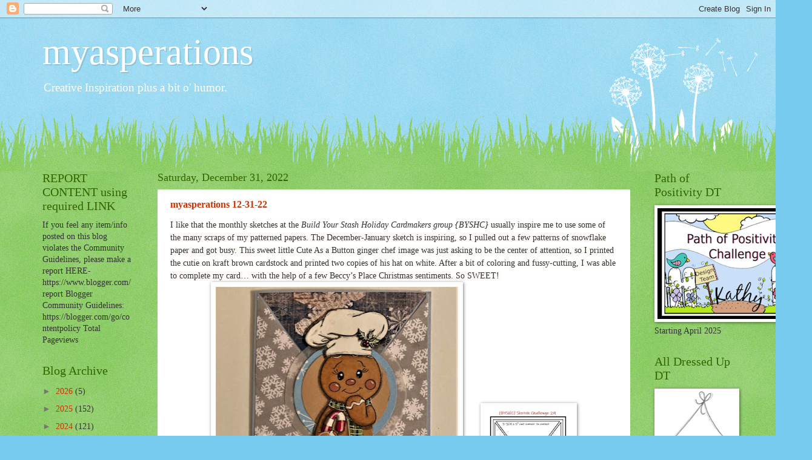

--- FILE ---
content_type: text/html; charset=UTF-8
request_url: https://myasperations.blogspot.com/2022/
body_size: 37419
content:
<!DOCTYPE html>
<html class='v2' dir='ltr' lang='en'>
<head>
<link href='https://www.blogger.com/static/v1/widgets/335934321-css_bundle_v2.css' rel='stylesheet' type='text/css'/>
<meta content='width=1100' name='viewport'/>
<meta content='text/html; charset=UTF-8' http-equiv='Content-Type'/>
<meta content='blogger' name='generator'/>
<link href='https://myasperations.blogspot.com/favicon.ico' rel='icon' type='image/x-icon'/>
<link href='https://myasperations.blogspot.com/2022/' rel='canonical'/>
<link rel="alternate" type="application/atom+xml" title="myasperations - Atom" href="https://myasperations.blogspot.com/feeds/posts/default" />
<link rel="alternate" type="application/rss+xml" title="myasperations - RSS" href="https://myasperations.blogspot.com/feeds/posts/default?alt=rss" />
<link rel="service.post" type="application/atom+xml" title="myasperations - Atom" href="https://www.blogger.com/feeds/2389873311794928394/posts/default" />
<!--Can't find substitution for tag [blog.ieCssRetrofitLinks]-->
<meta content='https://myasperations.blogspot.com/2022/' property='og:url'/>
<meta content='myasperations' property='og:title'/>
<meta content='Creative Inspiration plus a bit o&#39; humor.' property='og:description'/>
<title>myasperations: 2022</title>
<style id='page-skin-1' type='text/css'><!--
/*
-----------------------------------------------
Blogger Template Style
Name:     Watermark
Designer: Blogger
URL:      www.blogger.com
----------------------------------------------- */
/* Use this with templates/1ktemplate-*.html */
/* Content
----------------------------------------------- */
body {
font: normal normal 15px Georgia, Utopia, 'Palatino Linotype', Palatino, serif;
color: #333333;
background: #77ccee url(https://resources.blogblog.com/blogblog/data/1kt/watermark/body_background_flower.png) repeat scroll top left;
}
html body .content-outer {
min-width: 0;
max-width: 100%;
width: 100%;
}
.content-outer {
font-size: 92%;
}
a:link {
text-decoration:none;
color: #cc3300;
}
a:visited {
text-decoration:none;
color: #993322;
}
a:hover {
text-decoration:underline;
color: #ff3300;
}
.body-fauxcolumns .cap-top {
margin-top: 30px;
background: transparent none no-repeat scroll top left;
height: 0;
}
.content-inner {
padding: 0;
}
/* Header
----------------------------------------------- */
.header-inner .Header .titlewrapper,
.header-inner .Header .descriptionwrapper {
padding-left: 20px;
padding-right: 20px;
}
.Header h1 {
font: normal normal 60px Georgia, Utopia, 'Palatino Linotype', Palatino, serif;
color: #ffffff;
text-shadow: 2px 2px rgba(0, 0, 0, .1);
}
.Header h1 a {
color: #ffffff;
}
.Header .description {
font-size: 140%;
color: #ffffff;
}
/* Tabs
----------------------------------------------- */
.tabs-inner .section {
margin: 0 20px;
}
.tabs-inner .PageList, .tabs-inner .LinkList, .tabs-inner .Labels {
margin-left: -11px;
margin-right: -11px;
background-color: transparent;
border-top: 0 solid #ffffff;
border-bottom: 0 solid #ffffff;
-moz-box-shadow: 0 0 0 rgba(0, 0, 0, .3);
-webkit-box-shadow: 0 0 0 rgba(0, 0, 0, .3);
-goog-ms-box-shadow: 0 0 0 rgba(0, 0, 0, .3);
box-shadow: 0 0 0 rgba(0, 0, 0, .3);
}
.tabs-inner .PageList .widget-content,
.tabs-inner .LinkList .widget-content,
.tabs-inner .Labels .widget-content {
margin: -3px -11px;
background: transparent none  no-repeat scroll right;
}
.tabs-inner .widget ul {
padding: 2px 25px;
max-height: 34px;
background: transparent none no-repeat scroll left;
}
.tabs-inner .widget li {
border: none;
}
.tabs-inner .widget li a {
display: inline-block;
padding: .25em 1em;
font: normal normal 14px Georgia, Utopia, 'Palatino Linotype', Palatino, serif;
color: #cc3300;
border-right: 1px solid #77ccee;
}
.tabs-inner .widget li:first-child a {
border-left: 1px solid #77ccee;
}
.tabs-inner .widget li.selected a, .tabs-inner .widget li a:hover {
color: #000000;
}
/* Headings
----------------------------------------------- */
h2 {
font: normal normal 20px Georgia, Utopia, 'Palatino Linotype', Palatino, serif;
color: #336600;
margin: 0 0 .5em;
}
h2.date-header {
font: normal normal 18px Georgia, Utopia, 'Palatino Linotype', Palatino, serif;
color: #336600;
}
/* Main
----------------------------------------------- */
.main-inner .column-center-inner,
.main-inner .column-left-inner,
.main-inner .column-right-inner {
padding: 0 5px;
}
.main-outer {
margin-top: 100px;
background: #66bb33 url(https://resources.blogblog.com/blogblog/data/1kt/watermark/body_background_flower.png) repeat scroll top center;
}
.main-inner {
padding-top: 0;
}
.main-cap-top {
position: relative;
}
.main-cap-top .cap-right {
position: absolute;
height: 100px;
width: 100%;
bottom: 0;
background: transparent url(https://resources.blogblog.com/blogblog/data/1kt/watermark/main_cap_flower.png) repeat-x scroll bottom center;
}
.main-cap-top .cap-left {
position: absolute;
height: 245px;
width: 280px;
right: 0;
bottom: 0;
background: transparent url(https://resources.blogblog.com/blogblog/data/1kt/watermark/main_overlay_flower.png) no-repeat scroll bottom left;
}
/* Posts
----------------------------------------------- */
.post-outer {
padding: 15px 20px;
margin: 0 0 25px;
background: #ffffff url(https://resources.blogblog.com/blogblog/data/1kt/watermark/post_background_birds.png) repeat scroll top left;
_background-image: none;
border: dotted 1px transparent;
-moz-box-shadow: 0 0 0 rgba(0, 0, 0, .1);
-webkit-box-shadow: 0 0 0 rgba(0, 0, 0, .1);
-goog-ms-box-shadow: 0 0 0 rgba(0, 0, 0, .1);
box-shadow: 0 0 0 rgba(0, 0, 0, .1);
}
h3.post-title {
font: normal bold 16px Georgia, Utopia, 'Palatino Linotype', Palatino, serif;
margin: 0;
}
.comments h4 {
font: normal bold 16px Georgia, Utopia, 'Palatino Linotype', Palatino, serif;
margin: 1em 0 0;
}
.post-body {
font-size: 105%;
line-height: 1.5;
position: relative;
}
.post-header {
margin: 0 0 1em;
color: #997755;
}
.post-footer {
margin: 10px 0 0;
padding: 10px 0 0;
color: #997755;
border-top: dashed 1px #777777;
}
#blog-pager {
font-size: 140%
}
#comments .comment-author {
padding-top: 1.5em;
border-top: dashed 1px #777777;
background-position: 0 1.5em;
}
#comments .comment-author:first-child {
padding-top: 0;
border-top: none;
}
.avatar-image-container {
margin: .2em 0 0;
}
/* Comments
----------------------------------------------- */
.comments .comments-content .icon.blog-author {
background-repeat: no-repeat;
background-image: url([data-uri]);
}
.comments .comments-content .loadmore a {
border-top: 1px solid #777777;
border-bottom: 1px solid #777777;
}
.comments .continue {
border-top: 2px solid #777777;
}
/* Widgets
----------------------------------------------- */
.widget ul, .widget #ArchiveList ul.flat {
padding: 0;
list-style: none;
}
.widget ul li, .widget #ArchiveList ul.flat li {
padding: .35em 0;
text-indent: 0;
border-top: dashed 1px #777777;
}
.widget ul li:first-child, .widget #ArchiveList ul.flat li:first-child {
border-top: none;
}
.widget .post-body ul {
list-style: disc;
}
.widget .post-body ul li {
border: none;
}
.widget .zippy {
color: #777777;
}
.post-body img, .post-body .tr-caption-container, .Profile img, .Image img,
.BlogList .item-thumbnail img {
padding: 5px;
background: #fff;
-moz-box-shadow: 1px 1px 5px rgba(0, 0, 0, .5);
-webkit-box-shadow: 1px 1px 5px rgba(0, 0, 0, .5);
-goog-ms-box-shadow: 1px 1px 5px rgba(0, 0, 0, .5);
box-shadow: 1px 1px 5px rgba(0, 0, 0, .5);
}
.post-body img, .post-body .tr-caption-container {
padding: 8px;
}
.post-body .tr-caption-container {
color: #333333;
}
.post-body .tr-caption-container img {
padding: 0;
background: transparent;
border: none;
-moz-box-shadow: 0 0 0 rgba(0, 0, 0, .1);
-webkit-box-shadow: 0 0 0 rgba(0, 0, 0, .1);
-goog-ms-box-shadow: 0 0 0 rgba(0, 0, 0, .1);
box-shadow: 0 0 0 rgba(0, 0, 0, .1);
}
/* Footer
----------------------------------------------- */
.footer-outer {
color:#ffffff;
background: #331100 url(https://resources.blogblog.com/blogblog/data/1kt/watermark/body_background_navigator.png) repeat scroll top left;
}
.footer-outer a {
color: #ffdd99;
}
.footer-outer a:visited {
color: #eecc77;
}
.footer-outer a:hover {
color: #ffffcc;
}
.footer-outer .widget h2 {
color: #ffffff;
}
/* Mobile
----------------------------------------------- */
body.mobile  {
background-size: 100% auto;
}
.mobile .body-fauxcolumn-outer {
background: transparent none repeat scroll top left;
}
html .mobile .mobile-date-outer {
border-bottom: none;
background: #ffffff url(https://resources.blogblog.com/blogblog/data/1kt/watermark/post_background_birds.png) repeat scroll top left;
_background-image: none;
margin-bottom: 10px;
}
.mobile .main-inner .date-outer {
padding: 0;
}
.mobile .main-inner .date-header {
margin: 10px;
}
.mobile .main-cap-top {
z-index: -1;
}
.mobile .content-outer {
font-size: 100%;
}
.mobile .post-outer {
padding: 10px;
}
.mobile .main-cap-top .cap-left {
background: transparent none no-repeat scroll bottom left;
}
.mobile .body-fauxcolumns .cap-top {
margin: 0;
}
.mobile-link-button {
background: #ffffff url(https://resources.blogblog.com/blogblog/data/1kt/watermark/post_background_birds.png) repeat scroll top left;
}
.mobile-link-button a:link, .mobile-link-button a:visited {
color: #cc3300;
}
.mobile-index-date .date-header {
color: #336600;
}
.mobile-index-contents {
color: #333333;
}
.mobile .tabs-inner .section {
margin: 0;
}
.mobile .tabs-inner .PageList {
margin-left: 0;
margin-right: 0;
}
.mobile .tabs-inner .PageList .widget-content {
margin: 0;
color: #000000;
background: #ffffff url(https://resources.blogblog.com/blogblog/data/1kt/watermark/post_background_birds.png) repeat scroll top left;
}
.mobile .tabs-inner .PageList .widget-content .pagelist-arrow {
border-left: 1px solid #77ccee;
}

--></style>
<style id='template-skin-1' type='text/css'><!--
body {
min-width: 1180px;
}
.content-outer, .content-fauxcolumn-outer, .region-inner {
min-width: 1180px;
max-width: 1180px;
_width: 1180px;
}
.main-inner .columns {
padding-left: 190px;
padding-right: 170px;
}
.main-inner .fauxcolumn-center-outer {
left: 190px;
right: 170px;
/* IE6 does not respect left and right together */
_width: expression(this.parentNode.offsetWidth -
parseInt("190px") -
parseInt("170px") + 'px');
}
.main-inner .fauxcolumn-left-outer {
width: 190px;
}
.main-inner .fauxcolumn-right-outer {
width: 170px;
}
.main-inner .column-left-outer {
width: 190px;
right: 100%;
margin-left: -190px;
}
.main-inner .column-right-outer {
width: 170px;
margin-right: -170px;
}
#layout {
min-width: 0;
}
#layout .content-outer {
min-width: 0;
width: 800px;
}
#layout .region-inner {
min-width: 0;
width: auto;
}
body#layout div.add_widget {
padding: 8px;
}
body#layout div.add_widget a {
margin-left: 32px;
}
--></style>
<link href='https://www.blogger.com/dyn-css/authorization.css?targetBlogID=2389873311794928394&amp;zx=91e88af0-0929-4aa0-8759-684c88380220' media='none' onload='if(media!=&#39;all&#39;)media=&#39;all&#39;' rel='stylesheet'/><noscript><link href='https://www.blogger.com/dyn-css/authorization.css?targetBlogID=2389873311794928394&amp;zx=91e88af0-0929-4aa0-8759-684c88380220' rel='stylesheet'/></noscript>
<meta name='google-adsense-platform-account' content='ca-host-pub-1556223355139109'/>
<meta name='google-adsense-platform-domain' content='blogspot.com'/>

</head>
<body class='loading variant-flower'>
<div class='navbar section' id='navbar' name='Navbar'><div class='widget Navbar' data-version='1' id='Navbar1'><script type="text/javascript">
    function setAttributeOnload(object, attribute, val) {
      if(window.addEventListener) {
        window.addEventListener('load',
          function(){ object[attribute] = val; }, false);
      } else {
        window.attachEvent('onload', function(){ object[attribute] = val; });
      }
    }
  </script>
<div id="navbar-iframe-container"></div>
<script type="text/javascript" src="https://apis.google.com/js/platform.js"></script>
<script type="text/javascript">
      gapi.load("gapi.iframes:gapi.iframes.style.bubble", function() {
        if (gapi.iframes && gapi.iframes.getContext) {
          gapi.iframes.getContext().openChild({
              url: 'https://www.blogger.com/navbar/2389873311794928394?origin\x3dhttps://myasperations.blogspot.com',
              where: document.getElementById("navbar-iframe-container"),
              id: "navbar-iframe"
          });
        }
      });
    </script><script type="text/javascript">
(function() {
var script = document.createElement('script');
script.type = 'text/javascript';
script.src = '//pagead2.googlesyndication.com/pagead/js/google_top_exp.js';
var head = document.getElementsByTagName('head')[0];
if (head) {
head.appendChild(script);
}})();
</script>
</div></div>
<div class='body-fauxcolumns'>
<div class='fauxcolumn-outer body-fauxcolumn-outer'>
<div class='cap-top'>
<div class='cap-left'></div>
<div class='cap-right'></div>
</div>
<div class='fauxborder-left'>
<div class='fauxborder-right'></div>
<div class='fauxcolumn-inner'>
</div>
</div>
<div class='cap-bottom'>
<div class='cap-left'></div>
<div class='cap-right'></div>
</div>
</div>
</div>
<div class='content'>
<div class='content-fauxcolumns'>
<div class='fauxcolumn-outer content-fauxcolumn-outer'>
<div class='cap-top'>
<div class='cap-left'></div>
<div class='cap-right'></div>
</div>
<div class='fauxborder-left'>
<div class='fauxborder-right'></div>
<div class='fauxcolumn-inner'>
</div>
</div>
<div class='cap-bottom'>
<div class='cap-left'></div>
<div class='cap-right'></div>
</div>
</div>
</div>
<div class='content-outer'>
<div class='content-cap-top cap-top'>
<div class='cap-left'></div>
<div class='cap-right'></div>
</div>
<div class='fauxborder-left content-fauxborder-left'>
<div class='fauxborder-right content-fauxborder-right'></div>
<div class='content-inner'>
<header>
<div class='header-outer'>
<div class='header-cap-top cap-top'>
<div class='cap-left'></div>
<div class='cap-right'></div>
</div>
<div class='fauxborder-left header-fauxborder-left'>
<div class='fauxborder-right header-fauxborder-right'></div>
<div class='region-inner header-inner'>
<div class='header section' id='header' name='Header'><div class='widget Header' data-version='1' id='Header1'>
<div id='header-inner'>
<div class='titlewrapper'>
<h1 class='title'>
<a href='https://myasperations.blogspot.com/'>
myasperations
</a>
</h1>
</div>
<div class='descriptionwrapper'>
<p class='description'><span>Creative Inspiration plus a bit o' humor.</span></p>
</div>
</div>
</div></div>
</div>
</div>
<div class='header-cap-bottom cap-bottom'>
<div class='cap-left'></div>
<div class='cap-right'></div>
</div>
</div>
</header>
<div class='tabs-outer'>
<div class='tabs-cap-top cap-top'>
<div class='cap-left'></div>
<div class='cap-right'></div>
</div>
<div class='fauxborder-left tabs-fauxborder-left'>
<div class='fauxborder-right tabs-fauxborder-right'></div>
<div class='region-inner tabs-inner'>
<div class='tabs no-items section' id='crosscol' name='Cross-Column'></div>
<div class='tabs no-items section' id='crosscol-overflow' name='Cross-Column 2'></div>
</div>
</div>
<div class='tabs-cap-bottom cap-bottom'>
<div class='cap-left'></div>
<div class='cap-right'></div>
</div>
</div>
<div class='main-outer'>
<div class='main-cap-top cap-top'>
<div class='cap-left'></div>
<div class='cap-right'></div>
</div>
<div class='fauxborder-left main-fauxborder-left'>
<div class='fauxborder-right main-fauxborder-right'></div>
<div class='region-inner main-inner'>
<div class='columns fauxcolumns'>
<div class='fauxcolumn-outer fauxcolumn-center-outer'>
<div class='cap-top'>
<div class='cap-left'></div>
<div class='cap-right'></div>
</div>
<div class='fauxborder-left'>
<div class='fauxborder-right'></div>
<div class='fauxcolumn-inner'>
</div>
</div>
<div class='cap-bottom'>
<div class='cap-left'></div>
<div class='cap-right'></div>
</div>
</div>
<div class='fauxcolumn-outer fauxcolumn-left-outer'>
<div class='cap-top'>
<div class='cap-left'></div>
<div class='cap-right'></div>
</div>
<div class='fauxborder-left'>
<div class='fauxborder-right'></div>
<div class='fauxcolumn-inner'>
</div>
</div>
<div class='cap-bottom'>
<div class='cap-left'></div>
<div class='cap-right'></div>
</div>
</div>
<div class='fauxcolumn-outer fauxcolumn-right-outer'>
<div class='cap-top'>
<div class='cap-left'></div>
<div class='cap-right'></div>
</div>
<div class='fauxborder-left'>
<div class='fauxborder-right'></div>
<div class='fauxcolumn-inner'>
</div>
</div>
<div class='cap-bottom'>
<div class='cap-left'></div>
<div class='cap-right'></div>
</div>
</div>
<!-- corrects IE6 width calculation -->
<div class='columns-inner'>
<div class='column-center-outer'>
<div class='column-center-inner'>
<div class='main section' id='main' name='Main'><div class='widget Blog' data-version='1' id='Blog1'>
<div class='blog-posts hfeed'>

          <div class="date-outer">
        
<h2 class='date-header'><span>Saturday, December 31, 2022</span></h2>

          <div class="date-posts">
        
<div class='post-outer'>
<div class='post hentry uncustomized-post-template' itemprop='blogPost' itemscope='itemscope' itemtype='http://schema.org/BlogPosting'>
<meta content='https://blogger.googleusercontent.com/img/b/R29vZ2xl/AVvXsEjVgwbH69i1OP9NCg9rYHzGr7GnUXsyiWDqQzobHUDaVmEo55d05akvuz5sdPxn2-LI6REbc6QIxHc9nRGvskSqgoXeDHyctflpPBy39rPcD5E4A1Va0ZBz4pqalqNnjiCAWNIYE422_aR9vJHpH5PwuSKSnNO-CiW2jnuA3AIOrCySKmbF7A730MU1eA/w400-h400/12-31-22%20CAAB-Gingerbread%20Baker-front.jpg' itemprop='image_url'/>
<meta content='2389873311794928394' itemprop='blogId'/>
<meta content='7267122550437387801' itemprop='postId'/>
<a name='7267122550437387801'></a>
<h3 class='post-title entry-title' itemprop='name'>
<a href='https://myasperations.blogspot.com/2022/12/myasperations-12-31-22.html'>myasperations 12-31-22</a>
</h3>
<div class='post-header'>
<div class='post-header-line-1'></div>
</div>
<div class='post-body entry-content' id='post-body-7267122550437387801' itemprop='description articleBody'>
<div style="text-align: left;"><div style="text-align: left;"><span style="font-family: georgia;"><span style="background: rgb(254, 253, 250);">I like that the monthly sketches at the </span><i><span style="background: white;">Build Your Stash Holiday Cardmakers group </span></i><i><span style="background: rgb(254, 253, 250);">{BYSHC} </span></i></span><span style="background: rgb(254, 253, 250);"><span style="font-family: georgia;">usually inspire me to use some of the many scraps of my patterned
papers. The December-January sketch is inspiring, so I pulled out a few patterns
of snowflake paper and got busy. This sweet little Cute As a Button ginger chef image
was just asking to be the center of attention, so I printed the cutie on kraft brown
cardstock and printed two copies of his hat on white. After a bit of coloring and
fussy-cutting, I was able to complete my card&#8230; with the help of a few Beccy&#8217;s
Place Christmas sentiments. So SWEET!&nbsp;</span></span></div></div><div style="text-align: left;"><div class="separator" style="clear: both; text-align: center;"><a href="https://blogger.googleusercontent.com/img/b/R29vZ2xl/AVvXsEjVgwbH69i1OP9NCg9rYHzGr7GnUXsyiWDqQzobHUDaVmEo55d05akvuz5sdPxn2-LI6REbc6QIxHc9nRGvskSqgoXeDHyctflpPBy39rPcD5E4A1Va0ZBz4pqalqNnjiCAWNIYE422_aR9vJHpH5PwuSKSnNO-CiW2jnuA3AIOrCySKmbF7A730MU1eA/s800/12-31-22%20CAAB-Gingerbread%20Baker-front.jpg" style="margin-left: 1em; margin-right: 1em;"><img border="0" data-original-height="800" data-original-width="799" height="400" src="https://blogger.googleusercontent.com/img/b/R29vZ2xl/AVvXsEjVgwbH69i1OP9NCg9rYHzGr7GnUXsyiWDqQzobHUDaVmEo55d05akvuz5sdPxn2-LI6REbc6QIxHc9nRGvskSqgoXeDHyctflpPBy39rPcD5E4A1Va0ZBz4pqalqNnjiCAWNIYE422_aR9vJHpH5PwuSKSnNO-CiW2jnuA3AIOrCySKmbF7A730MU1eA/w400-h400/12-31-22%20CAAB-Gingerbread%20Baker-front.jpg" width="400" /></a><a href="https://blogger.googleusercontent.com/img/b/R29vZ2xl/AVvXsEhQXYeNtuPXkF2z_dpgwVjl1DnrE5INAYUrYJPQXXtp5v3XzhXRVAOWSGxhH0dvklMUFPOkaAd3xp4S6uaFutz0c3M33gfawE4-eRzj70KqHFT52fE7FFtuupJxWd7B2f24BAljuLL2YtZ8JtbGvrzHE8n_5ztLwTKKAnbbkAdn3ftOieK4kc2rAL1qQg/s576/12-31-22%20zzz%20BHSHC%20Dec%202022%20Sketch%20Challenge%20(2).jpg" style="margin-left: 1em; margin-right: 1em;"><img border="0" data-original-height="576" data-original-width="410" height="200" src="https://blogger.googleusercontent.com/img/b/R29vZ2xl/AVvXsEhQXYeNtuPXkF2z_dpgwVjl1DnrE5INAYUrYJPQXXtp5v3XzhXRVAOWSGxhH0dvklMUFPOkaAd3xp4S6uaFutz0c3M33gfawE4-eRzj70KqHFT52fE7FFtuupJxWd7B2f24BAljuLL2YtZ8JtbGvrzHE8n_5ztLwTKKAnbbkAdn3ftOieK4kc2rAL1qQg/w143-h200/12-31-22%20zzz%20BHSHC%20Dec%202022%20Sketch%20Challenge%20(2).jpg" width="143" /></a><a href="https://blogger.googleusercontent.com/img/b/R29vZ2xl/AVvXsEgsk38ZeJself1e1uVRPh2IIs8QWgNjqDO-lQnVFVRVVKlqFNqVsw9X0uNebkaFj9YCA4qz6EcvRZ65517kme-ycNAgDZY1QrEqq6xvl3gP9xMabeC5ZYwxGlBaZPoE4asPBSvj-2OPUiJAoxv1amczPoQGCfJr9pYYYEs1U2_QBp3DWuudQhgUGH5etQ/s800/12-31-22%20CAAB-Gingerbread%20Baker-inside2.jpg" style="margin-left: 1em; margin-right: 1em;"><span style="margin-left: 1em; margin-right: 1em;"><img border="0" data-original-height="800" data-original-width="632" height="320" src="https://blogger.googleusercontent.com/img/b/R29vZ2xl/AVvXsEgsk38ZeJself1e1uVRPh2IIs8QWgNjqDO-lQnVFVRVVKlqFNqVsw9X0uNebkaFj9YCA4qz6EcvRZ65517kme-ycNAgDZY1QrEqq6xvl3gP9xMabeC5ZYwxGlBaZPoE4asPBSvj-2OPUiJAoxv1amczPoQGCfJr9pYYYEs1U2_QBp3DWuudQhgUGH5etQ/s320/12-31-22%20CAAB-Gingerbread%20Baker-inside2.jpg" width="253" /><img border="0" data-original-height="350" data-original-width="350" height="320" src="https://blogger.googleusercontent.com/img/b/R29vZ2xl/AVvXsEjeS4U8AIbFzUV6D7jfxwLU0wSC_ZQo4VIuMkJ2MrO3AyPTkkKMwZXFcaV_wQqDcsi7defWH310qMiqMppawUTO_E0tKhYL2k80bxa1Tj7TeODHPhXR-uIaM6HAJpREP9RhWdFuwn2fOZFnoMlAGUBjkNWqt9S9jnmz425xOyra45I7ps0N0krB8RDmVA/w320-h320/11-22-22%20hobby%20lobby-%20zzz%20Christmas%20Basics%20Box%20of%20cards.jpg" width="320" /></span></a></div><div class="separator" style="clear: both; text-align: left;"><u style="background-color: white; font-family: georgia;">Supplies:&nbsp;</u></div></div>

<p class="MsoListParagraphCxSpFirst" style="line-height: normal; margin-bottom: 0in; margin-left: .25in; margin-right: 0in; margin-top: 0in; margin: 0in 0in 0in 0.25in; mso-add-space: auto; mso-list: l1 level1 lfo2; tab-stops: 9.0pt .25in; text-indent: -0.25in;"><!--[if !supportLists]--><span style="font-family: georgia;">&#183;<span style="font-stretch: normal; font-variant-east-asian: normal; font-variant-numeric: normal; line-height: normal;">&nbsp;&nbsp;
</span><!--[endif]--><i>Digi- Cute As A Button (<a href="https://www.pinkdiamonddesignz.com/products/digital-digi-stamps-big-eyed-digis-sugar-is-sweet-cute-as-a-button-by-francesca-lopez"><span color="windowtext">Sugar is Sweet</span></a>) <o:p></o:p></i></span></p>

<p class="MsoListParagraphCxSpMiddle" style="line-height: normal; margin-bottom: 0in; margin-left: .25in; margin-right: 0in; margin-top: 0in; margin: 0in 0in 0in 0.25in; mso-add-space: auto; mso-list: l1 level1 lfo2; tab-stops: 9.0pt .25in; text-indent: -0.25in;"><!--[if !supportLists]--><span style="font-family: georgia;">&#183;<span style="font-stretch: normal; font-variant-east-asian: normal; font-variant-numeric: normal; line-height: normal;">&nbsp;&nbsp;
</span><!--[endif]--><span class="InternetLink"><i><span color="windowtext">Colored with </span></i></span><i>Spectrum Noir Classique
markers and Sakura Gelly Roll white gel pen </i><i><o:p></o:p></i></span></p>

<p class="MsoListParagraphCxSpMiddle" style="line-height: normal; margin-bottom: 0in; margin-left: .25in; margin-right: 0in; margin-top: 0in; margin: 0in 0in 0in 0.25in; mso-add-space: auto; mso-list: l0 level1 lfo1; tab-stops: 9.0pt .25in; text-indent: -0.25in;"><!--[if !supportLists]--><span style="font-family: georgia;"><span class="MsoHyperlink"><span color="windowtext">&#183;<span style="font-stretch: normal; font-variant-east-asian: normal; font-variant-numeric: normal; line-height: normal;">&nbsp;&nbsp; </span></span></span><!--[endif]--><i>Front
Sentiment &#8220;Christmas Baking&#8230;&#8221; from a
Beccy&#8217;s Place Digi Set (<a href="https://beccysplace.com/making-merry-digital-stamps/"><span color="windowtext">Making Merry</span></a><span class="MsoHyperlink"><span color="windowtext">)</span></span><span class="MsoHyperlink"><span color="windowtext"><o:p></o:p></span></span></i></span></p>

<p class="MsoListParagraphCxSpMiddle" style="line-height: normal; margin-bottom: 0in; margin-left: .25in; margin-right: 0in; margin-top: 0in; margin: 0in 0in 0in 0.25in; mso-add-space: auto; mso-list: l0 level1 lfo1; tab-stops: 9.0pt .25in; text-indent: -0.25in;"><!--[if !supportLists]--><span style="font-family: georgia;"><span class="MsoHyperlink"><span color="windowtext">&#183;<span style="font-stretch: normal; font-variant-east-asian: normal; font-variant-numeric: normal; line-height: normal;">&nbsp;&nbsp; </span></span></span><!--[endif]--><i>Inside Sentiment-</i><i>
&#8220;Sweet Holiday Wishes&#8221; from Beccy&#8217;s
Place Digi Set (<a href="https://beccysplace.com/christmas-cheers-digital-stamps/"><span color="windowtext">Christmas Cheers</span></a>)<span class="MsoHyperlink"><span color="windowtext"><o:p></o:p></span></span></i></span></p>

<p class="MsoListParagraphCxSpMiddle" style="line-height: normal; margin-bottom: 0in; margin-left: .25in; margin-right: 0in; margin-top: 0in; margin: 0in 0in 0in 0.25in; mso-add-space: auto; mso-list: l0 level1 lfo1; tab-stops: 9.0pt .25in; text-indent: -0.25in;"><!--[if !supportLists]--><span style="font-family: georgia;">&#183;<span style="font-stretch: normal; font-variant-east-asian: normal; font-variant-numeric: normal; line-height: normal;">&nbsp;&nbsp; </span><!--[endif]--><i>Snowflake Papers- Hobby Lobby</i><i><o:p></o:p></i></span></p>

<p class="MsoListParagraphCxSpMiddle" style="line-height: normal; margin-bottom: 0in; margin-left: .25in; margin-right: 0in; margin-top: 0in; margin: 0in 0in 0in 0.25in; mso-add-space: auto; mso-list: l1 level1 lfo2; tab-stops: 9.0pt .25in; text-indent: -0.25in;"><!--[if !supportLists]--><span style="font-family: georgia;">&#183;<span style="font-stretch: normal; font-variant-east-asian: normal; font-variant-numeric: normal; line-height: normal;">&nbsp;&nbsp;
</span><!--[endif]--><i>Christmas Basics Boxed Cards - Hobby Lobby (fussy-cut Gingerbread cookie
embellies from one of the cards) <o:p></o:p></i></span></p>

<p class="MsoListParagraphCxSpLast" style="line-height: normal; margin-bottom: 0in; margin-left: .25in; margin-right: 0in; margin-top: 0in; margin: 0in 0in 0in 0.25in; mso-add-space: auto; mso-list: l1 level1 lfo2; tab-stops: 9.0pt .25in; text-indent: -0.25in;"><!--[if !supportLists]--><span style="font-family: georgia;">&#183;<span style="font-stretch: normal; font-variant-east-asian: normal; font-variant-numeric: normal; line-height: normal;">&nbsp;&nbsp;
</span><!--[endif]--><i>All other items from my stash.<o:p></o:p></i></span></p>

<div style="text-align: left;"><span style="font-family: georgia;"><u>Entered&nbsp;into:</u>&nbsp;&nbsp;</span></div>

<div style="text-align: left;"><span style="font-family: georgia;"><span style="background: white;">{</span><a href="https://www.facebook.com/groups/1158168957915017"><span style="background: white; color: black; mso-bidi-font-family: &quot;Segoe UI Historic&quot;; mso-color-alt: windowtext;">BYSHC</span></a><span style="background: white;">} Sketch Challenge FB- </span><a href="https://www.facebook.com/media/set/?set=oa.863377734863414&amp;type=3"><span style="background: white; color: black; mso-bidi-font-family: &quot;Segoe UI Historic&quot;; mso-color-alt: windowtext;">#29 Dec 2022</span></a></span></div><div class="separator" style="clear: both; text-align: left;"><div style="text-align: left;"><span style="font-family: georgia;">Outlawz Challenge<span style="background: white;">- </span><a href="https://theoutlawzchallenges-friday.blogspot.com/2022/12/festive-fridays-challenge-december-23.html"><span style="background: white;">Festive
Friday</span></a><span style="background: white;"> </span><i>Christmas<o:p></o:p></i></span></div>

<div style="text-align: left;"><span style="font-family: georgia;"><span class="InternetLink">Papercraft Challenges- </span><a href="https://papercraft-challenges.blogspot.com/2022/12/challenge-89-decking-halls.html">Challenge #89 Decking the Halls</a></span></div>

<div style="text-align: left;"><span style="font-family: georgia;">&nbsp;</span></div>

<div style="text-align: left;"><span style="font-family: georgia;">I had
found a white sentiment background, with the large white &#8220;JOY&#8221; cut out for a
different card&#8230; and was surprised at how quickly a card went together for the
current Double D Challenge. I slipped a rectangle of red &amp; white striped
paper beneath the sentiment and the card almost finished itself. All it needed
was a sweet embellishment, specifically a mint candy printed on white cardstock,
colored with shades of green (because I prefer spearmint flavoring vs.
peppermint) and fussy-cut. The only real challenge was to make the cellophane wrapping
of the mint look transparent by positioning and adhering it at the base of &nbsp;the &#8220;O&#8221;, then &nbsp;penciling the stripes from the letters onto
the embellishment. After carefully adding the red stripes with a marker, a bit
of shading and highlighting of the cellophane and mint brought the yummy candy
to life!&nbsp;</span></div></div><div class="separator" style="clear: both; text-align: center;"><div style="text-align: left;"><a href="https://blogger.googleusercontent.com/img/b/R29vZ2xl/AVvXsEgk6kw_pjnE9stK3apa1beKP3KDe3LLfiLTHcLllrSmtGEySZakfkGhTmAp_dWRvxE-WkQ3zFMoRT56zL9i_Muv8F85JOu2KmfWZmSvcD2NLwYKWV1kgr5P_tC0n7tf93AU4NOe3cyNzpdEFKmekfx0evTkq8FR0vyqQ3X0g3sivHwJyS6o-QxwECNsoQ/s800/12-31-22%20BP%20Tied%20up%20with%20string-JOY-%20Christmas%20Candy-mint.jpg" style="margin-left: 1em; margin-right: 1em;"><img border="0" data-original-height="800" data-original-width="800" height="400" src="https://blogger.googleusercontent.com/img/b/R29vZ2xl/AVvXsEgk6kw_pjnE9stK3apa1beKP3KDe3LLfiLTHcLllrSmtGEySZakfkGhTmAp_dWRvxE-WkQ3zFMoRT56zL9i_Muv8F85JOu2KmfWZmSvcD2NLwYKWV1kgr5P_tC0n7tf93AU4NOe3cyNzpdEFKmekfx0evTkq8FR0vyqQ3X0g3sivHwJyS6o-QxwECNsoQ/w400-h400/12-31-22%20BP%20Tied%20up%20with%20string-JOY-%20Christmas%20Candy-mint.jpg" width="400" /></a><a href="https://blogger.googleusercontent.com/img/b/R29vZ2xl/AVvXsEh_tTZtnYG7FJpqrzHXmKO6_j7p-AfKo8bAu4P9rCtUF339ot0v0AMDCP1ymUkAiPF4rnW98qzSdRSTiYd5nsw_3xvUlHFvJdD7mRUJtKSOE_5vv89haSFPmTdm2SrnbbKil1U_n1QCwdFxyk2LI40XqP-GomdvXx4ECZ_7yGS1xQP2oFF5gqfYN_DTMw/s312/12-31-22%20BP%20Tied%20up%20with%20string-JOY-%20Christmas%20Candy-mint%20(2).jpg" style="margin-left: 1em; margin-right: 1em; text-align: center;"><img border="0" data-original-height="312" data-original-width="123" height="400" src="https://blogger.googleusercontent.com/img/b/R29vZ2xl/AVvXsEh_tTZtnYG7FJpqrzHXmKO6_j7p-AfKo8bAu4P9rCtUF339ot0v0AMDCP1ymUkAiPF4rnW98qzSdRSTiYd5nsw_3xvUlHFvJdD7mRUJtKSOE_5vv89haSFPmTdm2SrnbbKil1U_n1QCwdFxyk2LI40XqP-GomdvXx4ECZ_7yGS1xQP2oFF5gqfYN_DTMw/w158-h400/12-31-22%20BP%20Tied%20up%20with%20string-JOY-%20Christmas%20Candy-mint%20(2).jpg" width="158" /></a><br />&nbsp; &nbsp; &nbsp; &nbsp; &nbsp; &nbsp; &nbsp; &nbsp; &nbsp; &nbsp; &nbsp; &nbsp; &nbsp;&nbsp;<a href="https://blogger.googleusercontent.com/img/b/R29vZ2xl/AVvXsEi81e9tmypNNQiQYd2mItDurMC9o9gG9zTZr4thk5qBvSiQbNsFv_cSs74BZtqgObG9flMW05jpjLPpT5ABlBCT8iK-p_1TwQsz12MhZMI3FKC05HiqXrN04Zwm_Rp4uXDwwyzg3ozfGDFd95_I1DOys7AND4QA6_XAIGxjOoiceTOcBeb03kwcxIJe3w/s800/12-31-22%20BP%20Candy%20Canes-inside.jpg" style="margin-left: 1em; margin-right: 1em; text-align: center;"><img border="0" data-original-height="547" data-original-width="800" height="219" src="https://blogger.googleusercontent.com/img/b/R29vZ2xl/AVvXsEi81e9tmypNNQiQYd2mItDurMC9o9gG9zTZr4thk5qBvSiQbNsFv_cSs74BZtqgObG9flMW05jpjLPpT5ABlBCT8iK-p_1TwQsz12MhZMI3FKC05HiqXrN04Zwm_Rp4uXDwwyzg3ozfGDFd95_I1DOys7AND4QA6_XAIGxjOoiceTOcBeb03kwcxIJe3w/w320-h219/12-31-22%20BP%20Candy%20Canes-inside.jpg" width="320" /></a><a href="https://blogger.googleusercontent.com/img/b/R29vZ2xl/AVvXsEiu7qZjKxNAHXiKuuUdqu_g_sw0yNGr17vpMgoHeG-o2gFtXMCq33MSmpT02JvjaTXmUmnxNvwrNkEPuhj1d7KIa4YHl6UnYr6c-A4f8hDrDNFsRQek5CQ9BbY9KBMsOYjRjYg16nGJ17SiilqEVk1d7mmQOqM7wtJ1o49Ew18okT_0dSR4iQdD-2pO7g/s329/zzz%20DD%20Candy%20Cane%20Stripes%20Dec%2021-Jan%201.jpg" style="margin-left: 1em; margin-right: 1em;"><img border="0" data-original-height="329" data-original-width="308" height="200" src="https://blogger.googleusercontent.com/img/b/R29vZ2xl/AVvXsEiu7qZjKxNAHXiKuuUdqu_g_sw0yNGr17vpMgoHeG-o2gFtXMCq33MSmpT02JvjaTXmUmnxNvwrNkEPuhj1d7KIa4YHl6UnYr6c-A4f8hDrDNFsRQek5CQ9BbY9KBMsOYjRjYg16nGJ17SiilqEVk1d7mmQOqM7wtJ1o49Ew18okT_0dSR4iQdD-2pO7g/w188-h200/zzz%20DD%20Candy%20Cane%20Stripes%20Dec%2021-Jan%201.jpg" width="188" /></a><br /><u style="background-color: white; font-family: georgia;">Supplies:&nbsp;</u></div></div>

<p class="MsoListParagraphCxSpFirst" style="line-height: normal; margin-bottom: 0in; margin-left: .25in; margin-right: 0in; margin-top: 0in; margin: 0in 0in 0in 0.25in; mso-add-space: auto; mso-list: l1 level1 lfo2; tab-stops: 9.0pt .25in; text-indent: -0.25in;"><!--[if !supportLists]--><span style="font-family: georgia;">&#183;<span style="font-stretch: normal; font-variant-east-asian: normal; font-variant-numeric: normal; line-height: normal;">&nbsp;&nbsp; </span><!--[endif]--><i>Front
Sentiment &#8220;Christmas Joy&#8221; from Beccy&#8217;s
Place Digi Set (</i><a href="https://beccysplace.com/tied-up-with-string-digital-stamps/"><i><span color="windowtext" style="mso-bidi-font-family: &quot;Bertha Regular&quot;; mso-bidi-font-weight: bold;">Tied Up With String</span></i></a><i>)</i><i><o:p></o:p></i></span></p>

<p class="MsoListParagraphCxSpMiddle" style="line-height: normal; margin-bottom: 0in; margin-left: .25in; margin-right: 0in; margin-top: 0in; margin: 0in 0in 0in 0.25in; mso-add-space: auto; mso-list: l1 level1 lfo2; tab-stops: 9.0pt .25in; text-indent: -0.25in;"><!--[if !supportLists]--><span style="font-family: georgia;">&#183;<span style="font-stretch: normal; font-variant-east-asian: normal; font-variant-numeric: normal; line-height: normal;">&nbsp;&nbsp; </span><!--[endif]--><span class="InternetLink"><i><span color="windowtext">Cellophane wrapped mint Digi- </span></i></span><i>from
Beccy&#8217;s Place Digi Set (<a href="https://beccysplace.com/christmas-candy-digital-stamps/"><span color="windowtext">Christmas Candy</span></a>) <o:p></o:p></i></span></p>

<p class="MsoListParagraphCxSpMiddle" style="line-height: normal; margin-bottom: 0in; margin-left: .25in; margin-right: 0in; margin-top: 0in; margin: 0in 0in 0in 0.25in; mso-add-space: auto; mso-list: l1 level1 lfo2; tab-stops: 9.0pt .25in; text-indent: -0.25in;"><!--[if !supportLists]--><span style="font-family: georgia;">&#183;<span style="font-stretch: normal; font-variant-east-asian: normal; font-variant-numeric: normal; line-height: normal;">&nbsp;&nbsp;</span></span><span style="font-family: georgia; font-stretch: normal; font-variant-east-asian: normal; font-variant-numeric: normal; line-height: normal; text-indent: -0.25in;">&nbsp;</span><!--[endif]--><i style="font-family: georgia; text-indent: -0.25in;">Inside-</i><i style="font-family: georgia; text-indent: -0.25in;"> &#8220;Wishing You a Sweet
Christmas&#8221; from Beccy&#8217;s Place Digi
Set (<a href="https://beccysplace.com/candy-canes-digital-stamps/"><span color="windowtext">Candy Canes</span></a><span class="MsoHyperlink"><span color="windowtext">)</span></span></i></p>

<p class="MsoListParagraphCxSpLast" style="line-height: normal; margin-bottom: 0in; margin-left: .25in; margin-right: 0in; margin-top: 0in; margin: 0in 0in 0in 0.25in; mso-add-space: auto; mso-list: l1 level1 lfo2; tab-stops: 9.0pt .25in; text-indent: -0.25in;"><!--[if !supportLists]--><span style="font-family: georgia;">&#183;<span style="font-stretch: normal; font-variant-east-asian: normal; font-variant-numeric: normal; line-height: normal;">&nbsp;&nbsp;
</span><!--[endif]--><i>All other items from my stash.<o:p></o:p></i></span></p>

<div style="text-align: left;"><span style="font-family: georgia;"><u>Entered&nbsp;into:</u>&nbsp;&nbsp;</span></div>

<div style="background: white; text-align: left;"><div style="text-align: left;"><span style="font-family: georgia;"><span class="InternetLink">Double
D&#8217;s Challenge-</span><span style="background-attachment: initial; background-clip: initial; background-image: initial; background-origin: initial; background-position: initial; background-repeat: initial; background-size: initial;"> </span><a href="https://daranddiane.blogspot.com/2022/12/candy-cane.html"><span style="background-attachment: initial; background-clip: initial; background-image: initial; background-origin: initial; background-position: initial; background-repeat: initial; background-size: initial;">Red &amp; White</span></a><span style="background-attachment: initial; background-clip: initial; background-image: initial; background-origin: initial; background-position: initial; background-repeat: initial; background-size: initial;"> </span>&nbsp;&nbsp;</span></div>

<div style="background-attachment: initial; background-clip: initial; background-image: initial; background-origin: initial; background-position: initial; background-repeat: initial; background-size: initial; text-align: left;"><span style="font-family: georgia;">Outlawz Sunday Challenge<span style="background-attachment: initial; background-clip: initial; background-image: initial; background-origin: initial; background-position: initial; background-repeat: initial; background-size: initial;">- <a href="https://theoutlawzchallenges-sunday.blogspot.com/2022/12/sunday-song-and-rhyme-challenge-dec.html">Deck the Halls</a></span></span></div>

<div style="text-align: left;"><span style="font-family: georgia;">Allsorts Challenge- <a href="https://allsortschallenge.blogspot.com/2022/12/week-7089.html">Week 708-709:
ATG (CAS)</a></span></div>

<div style="text-align: left;"><span style="font-family: georgia;"><span style="background-attachment: initial; background-clip: initial; background-image: initial; background-origin: initial; background-position: initial; background-repeat: initial; background-size: initial;">Paper Funday</span><span style="background-attachment: initial; background-clip: initial; background-image: initial; background-origin: initial; background-position: initial; background-repeat: initial; background-size: initial;">- </span><a href="http://paperfundaychallenges.blogspot.com/2022/12/december-2022-challenge-48-anything.html"><span style="background-attachment: initial; background-clip: initial; background-image: initial; background-origin: initial; background-position: initial; background-repeat: initial; background-size: initial;">#48 ATG</span></a><span style="background-attachment: initial; background-clip: initial; background-image: initial; background-origin: initial; background-position: initial; background-repeat: initial; background-size: initial;"> (Optional Twist-Holiday Time)<o:p></o:p></span></span></div><div style="text-align: left;"><span style="font-family: georgia;"><span style="background-attachment: initial; background-clip: initial; background-image: initial; background-origin: initial; background-position: initial; background-repeat: initial; background-size: initial;"><div style="text-align: left;">Beccy&#8217;s Place Challenge<span style="background-attachment: initial; background-clip: initial; background-image: initial; background-origin: initial; background-position: initial; background-repeat: initial; background-size: initial; color: #00b050;">-</span><span style="background-attachment: initial; background-clip: initial; background-image: initial; background-origin: initial; background-position: initial; background-repeat: initial; background-size: initial;"><a href="https://beccysplace.blogspot.com/2023/01/january-challenge.html">January &nbsp;</a></span><span style="background-attachment: initial; background-clip: initial; background-image: initial; background-origin: initial; background-position: initial; background-repeat: initial; background-size: initial; color: #0070c0;">&nbsp;<o:p></o:p></span></div>

<div style="text-align: left;">&nbsp;&nbsp;&nbsp;&nbsp;&nbsp;&nbsp;&nbsp; <i>Since I&#8217;m a Contributor for Beccy&#8217;s Place, I&#8217;m entering just for fun!&nbsp;<span style="font-family: Georgia, serif; font-size: 9pt;"><o:p></o:p></span></i></div><div style="text-align: left;"><i><br /></i></div></span></span></div>

<div style="background-attachment: initial; background-clip: initial; background-image: initial; background-origin: initial; background-position: initial; background-repeat: initial; background-size: initial; text-align: left;"><span style="font-family: georgia; font-size: small;"><span class="InternetLink">This final post was created for Scribbles Designs
current Challenge &#8220;</span><span style="background-attachment: initial; background-clip: initial; background-image: initial; background-origin: initial; background-position: initial; background-repeat: initial; background-size: initial;">Not a Creature Was Stirring&#8221; (i.e.-</span></span><span style="font-family: georgia; font-size: small;">Create a Christmas-themed project&nbsp;featuring
one or more ANIMALS.) I love artist/owner Sandy&#8217;s punny sentiments and quirky
characters, so decided to highlight them in my cards for this challenge. Here
is my first card, featuring one of my favorite&#8217;s named &#8220;Wooly&#8221; (an added note,
this digi is actually a freebie. He is also winking&#8230; but you can&#8217;t see that
here since I used another freebie- the sunglasses- on my card. Go <a href="http://buyscribblesdesigns.blogspot.com/2021/04/f-185-woolley-wink-free.html">HERE</a> to see him in full wink mode!)&nbsp;</span></div></div><div style="background: white; text-align: left;"><div class="separator" style="clear: both; text-align: center;"><a href="https://blogger.googleusercontent.com/img/b/R29vZ2xl/AVvXsEiFejJAlq8Loi8biAoSY696bD7frEbV2vGyMX91mrnGPwOKLG6aPFjLVJ6LtIfPOJqkN7HkVrnasVDEr3dFG1QBQhJ9D42ZGemSKjkdRuOtBRC8LJsHgi5wcWcUQPEOQCLQKW8DO37e5-VY1yCmz_nAnb-ZXhS8fJegUYdbyRl07zRgAaTrnJulw_vPRA/s800/12-31-22%20scribbles-wooley-bday-zfold.jpg" style="margin-left: 1em; margin-right: 1em;"><img border="0" data-original-height="800" data-original-width="800" height="320" src="https://blogger.googleusercontent.com/img/b/R29vZ2xl/AVvXsEiFejJAlq8Loi8biAoSY696bD7frEbV2vGyMX91mrnGPwOKLG6aPFjLVJ6LtIfPOJqkN7HkVrnasVDEr3dFG1QBQhJ9D42ZGemSKjkdRuOtBRC8LJsHgi5wcWcUQPEOQCLQKW8DO37e5-VY1yCmz_nAnb-ZXhS8fJegUYdbyRl07zRgAaTrnJulw_vPRA/s320/12-31-22%20scribbles-wooley-bday-zfold.jpg" width="320" /></a><a href="https://blogger.googleusercontent.com/img/b/R29vZ2xl/AVvXsEiDmRVNxK0la78asMOTkkRl4hZhSwXFdrm1INQySTTiM9OdA33Orx-9tl7YPIeQOcNi8CYdfM0h2j4KG_EvfG37v2mvizjT4_-o-IiM8BiE52T8kc9aD_XyO-YjX0fEsbqhRJmKiwusOIq0d4Mi-mX965jjeWTjAWnKGeEbWnXGgxs5RMeMPnZbrStnbQ/s801/12-31-22%20scribbles-wooley-BAApppy%20bday-zfold2.jpg" style="margin-left: 1em; margin-right: 1em;"><img border="0" data-original-height="801" data-original-width="800" height="320" src="https://blogger.googleusercontent.com/img/b/R29vZ2xl/AVvXsEiDmRVNxK0la78asMOTkkRl4hZhSwXFdrm1INQySTTiM9OdA33Orx-9tl7YPIeQOcNi8CYdfM0h2j4KG_EvfG37v2mvizjT4_-o-IiM8BiE52T8kc9aD_XyO-YjX0fEsbqhRJmKiwusOIq0d4Mi-mX965jjeWTjAWnKGeEbWnXGgxs5RMeMPnZbrStnbQ/s320/12-31-22%20scribbles-wooley-BAApppy%20bday-zfold2.jpg" width="320" /></a></div><u style="font-family: georgia;">Supplies:&nbsp;</u></div>

<p class="MsoListParagraphCxSpFirst" style="line-height: normal; margin-bottom: 0in; margin-left: 9.0pt; margin-right: 0in; margin-top: 0in; margin: 0in 0in 0in 9pt; mso-add-space: auto; mso-list: l1 level1 lfo2; text-indent: -9pt;"><!--[if !supportLists]--><span style="font-family: georgia;">&#183;<span style="font-stretch: normal; font-variant-east-asian: normal; font-variant-numeric: normal; line-height: normal;">&nbsp;&nbsp;
</span><!--[endif]--><i>Sheep Digi- </i><i>Scribbles Designs (<a href="http://buyscribblesdesigns.blogspot.com/2021/04/f-185-woolley-wink-free.html"><span color="windowtext">Woolly Wink-FREE</span></a>) </i><i><o:p></o:p></i></span></p>

<p class="MsoListParagraphCxSpMiddle" style="line-height: normal; margin-bottom: 0in; margin-left: .25in; margin-right: 0in; margin-top: 0in; margin: 0in 0in 0in 0.25in; mso-add-space: auto; mso-list: l1 level1 lfo2; tab-stops: 9.0pt .25in; text-indent: -0.25in;"><!--[if !supportLists]--><span style="font-family: georgia;">&#183;<span style="font-stretch: normal; font-variant-east-asian: normal; font-variant-numeric: normal; line-height: normal;">&nbsp;&nbsp;
</span><!--[endif]--><i>Instructions for Z-fold card can be found on Pinterest (I liked the one </i><a href="http://www.stampindolce.com/2014/04/diy-zfold-card-tutorial.html"><i><span color="windowtext" style="mso-bidi-font-family: &quot;Bertha Regular&quot;; mso-bidi-font-weight: bold;">HERE</span></i></a><i>)<o:p></o:p></i></span></p>

<p class="MsoListParagraphCxSpMiddle" style="line-height: normal; margin-bottom: 0in; margin-left: .25in; margin-right: 0in; margin-top: 0in; margin: 0in 0in 0in 0.25in; mso-add-space: auto; mso-list: l1 level1 lfo2; tab-stops: 9.0pt .25in; text-indent: -0.25in;"><!--[if !supportLists]--><span style="font-family: georgia;">&#183;<span style="font-stretch: normal; font-variant-east-asian: normal; font-variant-numeric: normal; line-height: normal;">&nbsp;&nbsp;
</span><!--[endif]--><span class="InternetLink"><i><span color="windowtext">Colored with </span></i></span><i>Spectrum Noir Classique
markers and Sakura Gelly Roll white gel pen </i><i><o:p></o:p></i></span></p>

<p class="MsoListParagraphCxSpMiddle" style="line-height: normal; margin-bottom: 0in; margin-left: .25in; margin-right: 0in; margin-top: 0in; margin: 0in 0in 0in 0.25in; mso-add-space: auto; mso-list: l1 level1 lfo2; tab-stops: 9.0pt .25in; text-indent: -0.25in;"><!--[if !supportLists]--><span style="font-family: georgia;">&#183;<span style="font-stretch: normal; font-variant-east-asian: normal; font-variant-numeric: normal; line-height: normal;">&nbsp;&nbsp;</span><i>Front
Sentiment From </i><i>Scribbles Designs </i><i>(<a href="http://buyscribblesdesigns.blogspot.com/2017/12/0166-wp-baappy-100.html"><span color="windowtext">BAAPPY Birthday</span></a>) <o:p></o:p></i></span></p>

<p class="MsoListParagraphCxSpMiddle" style="line-height: normal; margin-bottom: 0in; margin-left: .25in; margin-right: 0in; margin-top: 0in; margin: 0in 0in 0in 0.25in; mso-add-space: auto; mso-list: l0 level1 lfo1; tab-stops: 9.0pt .25in; text-indent: -0.25in;"><!--[if !supportLists]--><span style="font-family: georgia;">&#183;<span style="font-stretch: normal; font-variant-east-asian: normal; font-variant-numeric: normal; line-height: normal;">&nbsp;</span></span><span style="font-family: Symbol; font-size: 9pt; text-indent: -0.25in;"><span style="font-family: &quot;Times New Roman&quot;; font-size: 7pt; font-stretch: normal; font-variant-east-asian: normal; font-variant-numeric: normal; line-height: normal;">&nbsp;</span></span><i style="text-indent: -0.25in;"><span style="font-family: georgia;">Sunglasses-a Friday Freebie from Scribbles Designs found <a href="http://buyscribblesdesigns.blogspot.com/2016/05/freebie-friday-sunglasses.html">HERE
</a>&nbsp;</span></i></p><p class="MsoListParagraph" style="line-height: normal; margin-bottom: 0in; margin-left: .25in; margin-right: 0in; margin-top: 0in; margin: 0in 0in 0in 0.25in; mso-add-space: auto; mso-list: l0 level1 lfo1; tab-stops: 9.0pt .25in; text-indent: -0.25in;"><i><span style="font-family: &quot;Georgia&quot;,serif; font-size: 9pt; mso-bidi-font-family: &quot;Bertha Regular&quot;; mso-bidi-font-weight: bold;"><o:p></o:p></span></i></p><p class="MsoListParagraphCxSpMiddle" style="line-height: normal; margin-bottom: 0in; margin-left: .25in; margin-right: 0in; margin-top: 0in; margin: 0in 0in 0in 0.25in; mso-add-space: auto; mso-list: l0 level1 lfo1; tab-stops: 9.0pt .25in; text-indent: -0.25in;"><span style="font-family: georgia;">&#183;&nbsp;&nbsp;</span><span style="font-family: georgia;"><span style="font-stretch: normal; font-variant-east-asian: normal; font-variant-numeric: normal; line-height: normal;"></span><!--[endif]--><i>Inside Sentiment -</i><i>
Computer Generated<o:p></o:p></i></span></p>

<p class="MsoListParagraphCxSpMiddle" style="line-height: normal; margin-bottom: 0in; margin-left: .25in; margin-right: 0in; margin-top: 0in; margin: 0in 0in 0in 0.25in; mso-add-space: auto; mso-list: l1 level1 lfo2; tab-stops: 9.0pt .25in; text-indent: -0.25in;"><!--[if !supportLists]--><span style="font-family: georgia;">&#183;<span style="font-stretch: normal; font-variant-east-asian: normal; font-variant-numeric: normal; line-height: normal;">&nbsp;&nbsp;</span><!--[endif]--><i>Sheer black dotted Swiss ribbon- JoAnne&#8217;s <o:p></o:p></i></span></p>

<p class="MsoListParagraphCxSpLast" style="line-height: normal; margin-bottom: 0in; margin-left: .25in; margin-right: 0in; margin-top: 0in; margin: 0in 0in 0in 0.25in; mso-add-space: auto; mso-list: l1 level1 lfo2; tab-stops: 9.0pt .25in; text-indent: -0.25in;"><!--[if !supportLists]--><span style="font-family: georgia;">&#183;<span style="font-stretch: normal; font-variant-east-asian: normal; font-variant-numeric: normal; line-height: normal;">&nbsp;&nbsp;</span><i>All other items from my stash.<o:p></o:p></i></span></p>

<div style="text-align: left;"><span style="font-family: georgia;"><u>Entered&nbsp;into:</u>&nbsp;&nbsp;</span></div>

<div style="background: white; text-align: left;"><div style="background-attachment: initial; background-clip: initial; background-image: initial; background-origin: initial; background-position: initial; background-repeat: initial; background-size: initial; text-align: left;"><span style="font-family: georgia; font-size: small;"><span class="InternetLink"><span style="font-weight: normal;">Scribbles Designs
Challenge</span></span><span style="background-attachment: initial; background-clip: initial; background-image: initial; background-origin: initial; background-position: initial; background-repeat: initial; background-size: initial; font-weight: normal;">- </span><a href="https://scribblesdesignschallenge.blogspot.com/2022/12/challenge-115-not-creature-was-stirring.html"><span style="background-attachment: initial; background-clip: initial; background-image: initial; background-origin: initial; background-position: initial; background-repeat: initial; background-size: initial; color: black; font-weight: normal;">#115
Not a Creature Was Stirring</span></a></span></div>

<div style="text-align: left;"><span style="font-family: georgia;"><span class="InternetLink"><span color="windowtext">Polkadoodles Challenge</span></span><span style="background-attachment: initial; background-clip: initial; background-image: initial; background-origin: initial; background-position: initial; background-repeat: initial; background-size: initial;">- </span><a href="https://polkadoodle.blogspot.com/2022/12/wk-52-card-making-craft-challenge.html"><span style="background-attachment: initial; background-clip: initial; background-image: initial; background-origin: initial; background-position: initial; background-repeat: initial; background-size: initial; color: black;">Week #52 Anything Goes </span></a></span><span style="background-attachment: initial; background-clip: initial; background-image: initial; background-origin: initial; background-position: initial; background-repeat: initial; background-size: initial; font-family: Georgia, serif; font-size: 9pt;">&nbsp; &nbsp; &nbsp; &nbsp; &nbsp; &nbsp; &nbsp; &nbsp;&nbsp;</span></div></div>
<div style='clear: both;'></div>
</div>
<div class='post-footer'>
<div class='post-footer-line post-footer-line-1'>
<span class='post-author vcard'>
Posted by
<span class='fn' itemprop='author' itemscope='itemscope' itemtype='http://schema.org/Person'>
<meta content='https://www.blogger.com/profile/09938322436183567672' itemprop='url'/>
<a class='g-profile' href='https://www.blogger.com/profile/09938322436183567672' rel='author' title='author profile'>
<span itemprop='name'>KathyA.</span>
</a>
</span>
</span>
<span class='post-timestamp'>
at
<meta content='https://myasperations.blogspot.com/2022/12/myasperations-12-31-22.html' itemprop='url'/>
<a class='timestamp-link' href='https://myasperations.blogspot.com/2022/12/myasperations-12-31-22.html' rel='bookmark' title='permanent link'><abbr class='published' itemprop='datePublished' title='2022-12-31T21:51:00-06:00'>9:51&#8239;PM</abbr></a>
</span>
<span class='post-comment-link'>
<a class='comment-link' href='https://myasperations.blogspot.com/2022/12/myasperations-12-31-22.html#comment-form' onclick=''>
6 comments:
  </a>
</span>
<span class='post-icons'>
<span class='item-control blog-admin pid-1971385556'>
<a href='https://www.blogger.com/post-edit.g?blogID=2389873311794928394&postID=7267122550437387801&from=pencil' title='Edit Post'>
<img alt='' class='icon-action' height='18' src='https://resources.blogblog.com/img/icon18_edit_allbkg.gif' width='18'/>
</a>
</span>
</span>
<div class='post-share-buttons goog-inline-block'>
<a class='goog-inline-block share-button sb-email' href='https://www.blogger.com/share-post.g?blogID=2389873311794928394&postID=7267122550437387801&target=email' target='_blank' title='Email This'><span class='share-button-link-text'>Email This</span></a><a class='goog-inline-block share-button sb-blog' href='https://www.blogger.com/share-post.g?blogID=2389873311794928394&postID=7267122550437387801&target=blog' onclick='window.open(this.href, "_blank", "height=270,width=475"); return false;' target='_blank' title='BlogThis!'><span class='share-button-link-text'>BlogThis!</span></a><a class='goog-inline-block share-button sb-twitter' href='https://www.blogger.com/share-post.g?blogID=2389873311794928394&postID=7267122550437387801&target=twitter' target='_blank' title='Share to X'><span class='share-button-link-text'>Share to X</span></a><a class='goog-inline-block share-button sb-facebook' href='https://www.blogger.com/share-post.g?blogID=2389873311794928394&postID=7267122550437387801&target=facebook' onclick='window.open(this.href, "_blank", "height=430,width=640"); return false;' target='_blank' title='Share to Facebook'><span class='share-button-link-text'>Share to Facebook</span></a><a class='goog-inline-block share-button sb-pinterest' href='https://www.blogger.com/share-post.g?blogID=2389873311794928394&postID=7267122550437387801&target=pinterest' target='_blank' title='Share to Pinterest'><span class='share-button-link-text'>Share to Pinterest</span></a>
</div>
</div>
<div class='post-footer-line post-footer-line-2'>
<span class='post-labels'>
</span>
</div>
<div class='post-footer-line post-footer-line-3'>
<span class='post-location'>
</span>
</div>
</div>
</div>
</div>

          </div></div>
        

          <div class="date-outer">
        
<h2 class='date-header'><span>Friday, December 30, 2022</span></h2>

          <div class="date-posts">
        
<div class='post-outer'>
<div class='post hentry uncustomized-post-template' itemprop='blogPost' itemscope='itemscope' itemtype='http://schema.org/BlogPosting'>
<meta content='https://blogger.googleusercontent.com/img/b/R29vZ2xl/AVvXsEgKRx8UeLtUjhPyozTI_uanDTGSBqrGZ7F_CjKYTz2yENUhp9aEZ_4Fo0jAnbvY0TmXDCKup98o9Ui6qsUm1eKeKtU2zdOp8_QFmmzmJgyAbyvTtPYIbLQD7JlDPr6u4gMoi10m14gxdpbIfjw9LfzyitGl3dxEUhXErUUqIK58gdfCMI3C5jO1lvsDEw/w461-h640/12-30-22%20door%20decor-TPS%20Santa%20%20and%20BP%20sentiment.jpg' itemprop='image_url'/>
<meta content='2389873311794928394' itemprop='blogId'/>
<meta content='2963250606555282304' itemprop='postId'/>
<a name='2963250606555282304'></a>
<h3 class='post-title entry-title' itemprop='name'>
<a href='https://myasperations.blogspot.com/2022/12/myasperations-12-30-22.html'> myasperations 12-30-22</a>
</h3>
<div class='post-header'>
<div class='post-header-line-1'></div>
</div>
<div class='post-body entry-content' id='post-body-2963250606555282304' itemprop='description articleBody'>
<div style="text-align: left;"><span style="font-family: georgia;">Over the
last few weeks, we&#8217;ve suffered a few major blizzards. Each time I was safe and
warm in my craft room, while heavy snow fell and whipped around. The agency
where I work was hosting its second annual office door decorating contact and the
weather inspired this design that features a fun Santa digi (enlarged to fill several
sheets of copy paper), and a flurry of snowflakes. I used a few sparkly snowflake stickers, and was going to die-cut
more, until I found several envelopes full of paper
snowflakes that are precious to me! Back in the late 1990&#8217;s one of my sisters,
who is skilled at folding and fussy-cutting intricate snowflakes, taught me how
to make them. A few days later, as I added dozens of the snowflakes to the scene
on my office door, I enjoyed warm memories of the afternoon that we spent together,
laughing and munching on Christmas cookies as we snipped up a storm! Note- you can't see it in the photos, but his "shades" are made with metallic red paper. In-person, they provide a bit of color and nice reflective surface!</span></div><div style="text-align: left;"><div class="separator" style="clear: both; text-align: center;"><a href="https://blogger.googleusercontent.com/img/b/R29vZ2xl/AVvXsEgKRx8UeLtUjhPyozTI_uanDTGSBqrGZ7F_CjKYTz2yENUhp9aEZ_4Fo0jAnbvY0TmXDCKup98o9Ui6qsUm1eKeKtU2zdOp8_QFmmzmJgyAbyvTtPYIbLQD7JlDPr6u4gMoi10m14gxdpbIfjw9LfzyitGl3dxEUhXErUUqIK58gdfCMI3C5jO1lvsDEw/s800/12-30-22%20door%20decor-TPS%20Santa%20%20and%20BP%20sentiment.jpg" imageanchor="1" style="margin-left: 1em; margin-right: 1em;"><img border="0" data-original-height="800" data-original-width="575" height="640" src="https://blogger.googleusercontent.com/img/b/R29vZ2xl/AVvXsEgKRx8UeLtUjhPyozTI_uanDTGSBqrGZ7F_CjKYTz2yENUhp9aEZ_4Fo0jAnbvY0TmXDCKup98o9Ui6qsUm1eKeKtU2zdOp8_QFmmzmJgyAbyvTtPYIbLQD7JlDPr6u4gMoi10m14gxdpbIfjw9LfzyitGl3dxEUhXErUUqIK58gdfCMI3C5jO1lvsDEw/w461-h640/12-30-22%20door%20decor-TPS%20Santa%20%20and%20BP%20sentiment.jpg" width="461" /></a><a href="https://blogger.googleusercontent.com/img/b/R29vZ2xl/AVvXsEhNc2l1rTqtViKT3Gw2ZPdaWdQ168wDEXiPRf0AfDvmEiWheMz7Y4VEf2fOghap4_Mm9jjgG7FhyuaaZ3exkYjQzc7BqXWzuJGx0syalgEnSaMoNaBGFyoCK35Sj27HvkwviuIrR2VWkNM9eee--v_ItbQl2EGCL2FAnJV98xQpQJIU7R-M3SRd9vhAIw/s800/12-30-22%20door%20decor-TPS%20Santa%20and%20BP%20sentiment2.jpg" imageanchor="1" style="margin-left: 1em; margin-right: 1em;"><img border="0" data-original-height="800" data-original-width="744" height="320" src="https://blogger.googleusercontent.com/img/b/R29vZ2xl/AVvXsEhNc2l1rTqtViKT3Gw2ZPdaWdQ168wDEXiPRf0AfDvmEiWheMz7Y4VEf2fOghap4_Mm9jjgG7FhyuaaZ3exkYjQzc7BqXWzuJGx0syalgEnSaMoNaBGFyoCK35Sj27HvkwviuIrR2VWkNM9eee--v_ItbQl2EGCL2FAnJV98xQpQJIU7R-M3SRd9vhAIw/s320/12-30-22%20door%20decor-TPS%20Santa%20and%20BP%20sentiment2.jpg" width="298" /></a><a href="https://blogger.googleusercontent.com/img/b/R29vZ2xl/AVvXsEh5YdZH5oAmTbFWm_9hYbNdMQD_FTgG-oozA78aV5FlOrGEWE68gVG4I_LV_jQK3N4pb0rUXg6_-XnwQqu1f357xeW5GfUFiRYYX70lyGYnGVfy47GoMdCA0NyhiLBQerWwNpbGezsH5rRCBvbetPTvlpf1dwwdEv9fCEk-Bnu29t5Q4C6zL_-_9ytpCw/s805/12-30-22%20door%20decor-TPS%20Santa%20%20and%20BP%20sentiment1%20(2).jpg" imageanchor="1" style="margin-left: 1em; margin-right: 1em;"><img border="0" data-original-height="805" data-original-width="596" height="400" src="https://blogger.googleusercontent.com/img/b/R29vZ2xl/AVvXsEh5YdZH5oAmTbFWm_9hYbNdMQD_FTgG-oozA78aV5FlOrGEWE68gVG4I_LV_jQK3N4pb0rUXg6_-XnwQqu1f357xeW5GfUFiRYYX70lyGYnGVfy47GoMdCA0NyhiLBQerWwNpbGezsH5rRCBvbetPTvlpf1dwwdEv9fCEk-Bnu29t5Q4C6zL_-_9ytpCw/w296-h400/12-30-22%20door%20decor-TPS%20Santa%20%20and%20BP%20sentiment1%20(2).jpg" width="296" /></a></div><u><span style="font-family: georgia;">Supplies:&nbsp;</span></u></div>

<p class="MsoListParagraphCxSpFirst" style="line-height: normal; margin-bottom: 0in; margin-left: .25in; margin-right: 0in; margin-top: 0in; mso-add-space: auto; mso-list: l1 level1 lfo2; tab-stops: 9.0pt .25in; text-indent: -.25in;"><!--[if !supportLists]--><span style="font-family: georgia;">&#183;<span style="font-stretch: normal; font-variant-east-asian: normal; font-variant-numeric: normal; line-height: normal;">&nbsp;&nbsp;
</span><!--[endif]--><i>Digi- The Paper Shelter (<a href="https://www.thepapershelter.com/index.php?main_page=product_info&amp;cPath=1&amp;products_id=866"><span style="color: windowtext;">Xtreme Xmas</span></a>) <o:p></o:p></i></span></p>

<p class="MsoListParagraphCxSpMiddle" style="line-height: normal; margin-bottom: 0in; margin-left: .25in; margin-right: 0in; margin-top: 0in; mso-add-space: auto; mso-list: l2 level1 lfo3; tab-stops: 9.0pt .25in; text-indent: -.25in;"><!--[if !supportLists]--><span style="font-family: georgia;">&#183;<span style="font-stretch: normal; font-variant-east-asian: normal; font-variant-numeric: normal; line-height: normal;">&nbsp;&nbsp;
</span><!--[endif]--><span class="InternetLink"><i><span style="color: windowtext;">Colored with </span></i></span><i>Spectrum
Noir Classique markers and Sakura Gelly Roll white gel pen </i><i><o:p></o:p></i></span></p>

<p class="MsoListParagraphCxSpMiddle" style="line-height: normal; margin-bottom: 0in; margin-left: .25in; margin-right: 0in; margin-top: 0in; mso-add-space: auto; mso-list: l2 level1 lfo3; tab-stops: 9.0pt .25in; text-indent: -.25in;"><!--[if !supportLists]--><span style="font-family: georgia;">&#183;<span style="font-stretch: normal; font-variant-east-asian: normal; font-variant-numeric: normal; line-height: normal;">&nbsp;&nbsp;
</span><!--[endif]--><i>Sentiment &#8220;Merriest Wishes&#8221; from Beccy&#8217;s Place Digi Set (<a href="https://beccysplace.com/cozy-christmas-digital-stamps/"><span style="color: windowtext;">Cozy Christmas</span></a></i><i>)</i><i><o:p></o:p></i></span></p>

<p class="MsoListParagraphCxSpMiddle" style="line-height: normal; margin-bottom: 0in; margin-left: .25in; margin-right: 0in; margin-top: 0in; mso-add-space: auto; mso-list: l2 level1 lfo3; tab-stops: 9.0pt .25in; text-indent: -.25in;"><!--[if !supportLists]--><span style="font-family: georgia;">&#183;<span style="font-stretch: normal; font-variant-east-asian: normal; font-variant-numeric: normal; line-height: normal;">&nbsp;&nbsp;
</span><!--[endif]--><i>Snowflakes- hand cut from copy paper<o:p></o:p></i></span></p>

<div style="line-height: normal; margin: 0in 0in 0in 0.25in; text-align: left; text-indent: -0.25in;"><span style="font-family: georgia;">&#183;<span style="font-stretch: normal; font-variant-east-asian: normal; font-variant-numeric: normal; line-height: normal;">&nbsp;&nbsp;
</span><!--[endif]--><i>All other items from my stash.<o:p></o:p></i></span></div>

<div style="text-align: left;"><span style="font-family: georgia;"><u>Entered&nbsp;into:</u>&nbsp;&nbsp;</span></div>

<div style="text-align: left;"><span style="font-family: georgia; font-size: small;"><span style="font-weight: normal;">Outlawz Challenge<span style="background: white;">- </span></span><a href="https://theoutlawzchallenges-saturday.blogspot.com/2022/11/the-outlawz-saturday-paper-la-mode.html"><span style="background: white; color: black; font-weight: normal; mso-bidi-font-family: &quot;Times New Roman&quot;; mso-color-alt: windowtext;">Saturday </span><span style="color: windowtext; font-weight: normal; mso-bidi-font-family: Arial; mso-fareast-font-family: &quot;Times New Roman&quot;;">Paper
à la Mode&nbsp;</span></a><span style="background: white; font-weight: normal;">(December-Add Snow)</span></span></div>

<div style="background: white; text-align: left;"><span style="font-family: georgia;">Outlawz
Challenge<span style="background-attachment: initial; background-clip: initial; background-image: initial; background-origin: initial; background-position: initial; background-repeat: initial; background-size: initial;">- </span><a href="https://theoutlawzchallenges-thursday.blogspot.com/2022/12/twisted-thursdays-december-29th-jan-11th.html"><span style="background-attachment: initial; background-clip: initial; background-image: initial; background-origin: initial; background-position: initial; background-repeat: initial; background-size: initial; color: black;">Twisted Thursday Anything Goes</span></a><span style="background-attachment: initial; background-clip: initial; background-image: initial; background-origin: initial; background-position: initial; background-repeat: initial; background-size: initial;"> &nbsp;&nbsp;&nbsp;&nbsp;(Outdoor Background) &nbsp;</span></span></div>

<div style="text-align: left;"><span style="font-family: georgia; font-size: small;"><a href="https://incywincydesigns.blogspot.com/"><span style="color: windowtext; font-weight: normal;">Incy
Wincy Designs</span></a><span class="MsoHyperlink"><span style="color: windowtext; font-weight: normal;">-</span></span><a href="https://incywincydesigns.blogspot.com/2022/12/december-2022-closes-8th-jan-2023.html"><span style="color: windowtext; font-weight: normal;">Christmas and/or Movement</span><span style="color: windowtext; font-weight: normal;">&nbsp;
</span></a><span style="font-weight: normal;">&nbsp;<o:p></o:p></span></span></div>

<div style="text-align: left;"><span style="font-family: georgia;"><span class="InternetLink"><span style="color: windowtext;">The Paper Shelter</span></span>- <a href="https://thepapershelter.blogspot.com/2022/12/christmas-break-challenge-2022.html"><span style="color: windowtext;">&nbsp;Christmas Break-Anything Goes</span></a></span></div>

<div style="text-align: left;"><span style="font-family: georgia;">Beccy&#8217;s Place Challenge<span style="background: white;">-</span><a href="https://beccysplace.blogspot.com/2022/12/december-challenge.html"><span style="background: white; color: black;">December &nbsp;</span></a><span style="background: white;">&nbsp;</span></span></div>

<div style="text-align: left;"><span style="font-family: georgia;">&nbsp;&nbsp;&nbsp;&nbsp;&nbsp;&nbsp;&nbsp; <i>Since I&#8217;m a Contributor for Beccy&#8217;s Place, I&#8217;m
entering just for fun! <o:p></o:p></i></span></div>

<div style="text-align: left;"><span style="font-family: georgia;"><br /></span></div><div style="text-align: left;"><span style="font-family: georgia;">This second
card was also created during a recent blizzard. It features a sweet image from
Di&#8217;s Digi and a free sentiment from TLC Creations.</span></div><div style="text-align: left;"><div class="separator" style="clear: both; text-align: center;"><a href="https://blogger.googleusercontent.com/img/b/R29vZ2xl/AVvXsEjFySCVzlYWgoFVkEoCwQuBou_vsl5zf6zCQ1EvWBIYkUgyjySMBodTtv7FbjRPFXKHNMSOeIfOAOshwi9fGg-zAGWlsL059m5y7-s472SCDjWgSnXiK1MoMQcNgQEfKPjaQp8P6TudbDT-k0Y0u3Ztn5oPWgY0vtnws82_kdN1TA4MXmndeHfyU27j6w/s800/12-30-22%20dis%20digis-%20hedgehogs%20and%20snowman-front2.jpg" imageanchor="1" style="margin-left: 1em; margin-right: 1em;"><img border="0" data-original-height="800" data-original-width="799" height="320" src="https://blogger.googleusercontent.com/img/b/R29vZ2xl/AVvXsEjFySCVzlYWgoFVkEoCwQuBou_vsl5zf6zCQ1EvWBIYkUgyjySMBodTtv7FbjRPFXKHNMSOeIfOAOshwi9fGg-zAGWlsL059m5y7-s472SCDjWgSnXiK1MoMQcNgQEfKPjaQp8P6TudbDT-k0Y0u3Ztn5oPWgY0vtnws82_kdN1TA4MXmndeHfyU27j6w/s320/12-30-22%20dis%20digis-%20hedgehogs%20and%20snowman-front2.jpg" width="320" /></a><a href="https://blogger.googleusercontent.com/img/b/R29vZ2xl/AVvXsEhPR3rgjRe5l_eia8g2mTsDHpgPZokqKkLptNn2-yEz5RpjXQywu6Xsg9gRFekWeFaPuLJB3YLL62j7szwcijUBzuKLGdm7iPWpyp1nn2iH4RRPTlDF9CRDJtdypmeyM9L1aG8sgOBFcmpv2Z7kizDFjGd6c4ICbtkxDpw1BPunejKcWECHFkdoFGrylg/s800/12-30-22%20dis%20digis-%20hedgehogs%20and%20snowman-inside2.jpg" imageanchor="1" style="margin-left: 1em; margin-right: 1em;"><img border="0" data-original-height="800" data-original-width="619" height="320" src="https://blogger.googleusercontent.com/img/b/R29vZ2xl/AVvXsEhPR3rgjRe5l_eia8g2mTsDHpgPZokqKkLptNn2-yEz5RpjXQywu6Xsg9gRFekWeFaPuLJB3YLL62j7szwcijUBzuKLGdm7iPWpyp1nn2iH4RRPTlDF9CRDJtdypmeyM9L1aG8sgOBFcmpv2Z7kizDFjGd6c4ICbtkxDpw1BPunejKcWECHFkdoFGrylg/s320/12-30-22%20dis%20digis-%20hedgehogs%20and%20snowman-inside2.jpg" width="248" /></a></div></div><div style="text-align: left;"><u><span style="font-family: georgia;">Supplies:&nbsp;</span></u></div>

<p class="MsoListParagraphCxSpFirst" style="line-height: normal; margin-bottom: 0in; margin-left: .25in; margin-right: 0in; margin-top: 0in; mso-add-space: auto; mso-list: l2 level1 lfo3; tab-stops: 9.0pt .25in; text-indent: -.25in;"><!--[if !supportLists]--><span style="font-family: georgia;">&#183;<span style="font-stretch: normal; font-variant-east-asian: normal; font-variant-numeric: normal; line-height: normal;">&nbsp;&nbsp;
</span><!--[endif]--><i>Digi- </i><i>Dis Digis- (<a href="https://www.disdigistamps.com/store/p1560/Hedgehogs_Snowman_friend_B%26W.html"><span style="color: windowtext;">Hedgehogs Snowman Friend</span></a>)</i><i><o:p></o:p></i></span></p>

<p class="MsoListParagraphCxSpMiddle" style="line-height: normal; margin-bottom: 0in; margin-left: .25in; margin-right: 0in; margin-top: 0in; mso-add-space: auto; mso-list: l2 level1 lfo3; tab-stops: 9.0pt .25in; text-indent: -.25in;"><!--[if !supportLists]--><span style="font-family: georgia;">&#183;<span style="font-stretch: normal; font-variant-east-asian: normal; font-variant-numeric: normal; line-height: normal;">&nbsp;&nbsp;
</span><!--[endif]--><span class="InternetLink"><i><span style="color: windowtext;">Colored with </span></i></span><i>Spectrum
Noir Classique markers and Sakura Gelly Roll white gel pen </i><i><o:p></o:p></i></span></p>

<p class="MsoListParagraphCxSpMiddle" style="line-height: normal; margin-bottom: 0in; margin-left: .25in; margin-right: 0in; margin-top: 0in; mso-add-space: auto; mso-list: l2 level1 lfo3; tab-stops: 9.0pt .25in; text-indent: -.25in;"><!--[if !supportLists]--><span style="font-family: georgia;">&#183;<span style="font-stretch: normal; font-variant-east-asian: normal; font-variant-numeric: normal; line-height: normal;">&nbsp;&nbsp; </span><!--[endif]--><i>Inside Sentiment-</i><i>
TLC Creations Freebie (</i><a href="https://createwithtlc-createwithtlc.blogspot.com/2018/01/warm-winter-wishes.html"><i><span style="color: windowtext; mso-bidi-font-family: &quot;Bertha Regular&quot;;">Warm Winter
Wishes</span></i></a><i>) <o:p></o:p></i></span></p>

<p class="MsoListParagraphCxSpMiddle" style="line-height: normal; margin-bottom: 0in; margin-left: .25in; margin-right: 0in; margin-top: 0in; mso-add-space: auto; mso-list: l2 level1 lfo3; tab-stops: 9.0pt .25in; text-indent: -.25in;"><!--[if !supportLists]--><span style="font-family: georgia;">&#183;<span style="font-stretch: normal; font-variant-east-asian: normal; font-variant-numeric: normal; line-height: normal;">&nbsp;&nbsp;
</span><!--[endif]--><i>Snowflake paper- Hobby Lobby</i><i><o:p></o:p></i></span></p>

<p class="MsoListParagraphCxSpMiddle" style="line-height: normal; margin-bottom: 0in; margin-left: .25in; margin-right: 0in; margin-top: 0in; mso-add-space: auto; mso-list: l2 level1 lfo3; tab-stops: 9.0pt .25in; text-indent: -.25in;"><!--[if !supportLists]--><span style="font-family: georgia;">&#183;<span style="font-stretch: normal; font-variant-east-asian: normal; font-variant-numeric: normal; line-height: normal;">&nbsp;&nbsp;
</span><!--[endif]--><i>Kraft photo corners available from several web sources (</i><span class="a-size-large">WXJ13 Photo Mounting
Corners)</span><i><o:p></o:p></i></span></p>

<p class="MsoListParagraphCxSpLast" style="line-height: normal; margin-bottom: 0in; margin-left: .25in; margin-right: 0in; margin-top: 0in; mso-add-space: auto; mso-list: l2 level1 lfo3; tab-stops: 9.0pt .25in; text-indent: -.25in;"><!--[if !supportLists]--><span style="font-family: georgia;">&#183;<span style="font-stretch: normal; font-variant-east-asian: normal; font-variant-numeric: normal; line-height: normal;">&nbsp;&nbsp;
</span><!--[endif]--><i>All other items from my stash.<o:p></o:p></i></span></p>

<div style="text-align: left;"><span style="font-family: georgia;"><u>Entered&nbsp;into:</u>&nbsp;&nbsp;</span></div>

<div style="text-align: left;"><span style="font-family: georgia;"><span class="InternetLink"><span style="color: windowtext;">Word Art
Wednesday Challenge</span></span><span style="background: white;">- </span><a href="http://wordartwednesday.blogspot.com/2022/12/anything-goesannual-blog-hop-weeks-575.html"><span style="background: white; color: black;">#</span><span style="color: windowtext;">575-576</span></a> <span style="background: white;">Anything Goes&nbsp;&nbsp;&nbsp;&nbsp;&nbsp;&nbsp;&nbsp;&nbsp;&nbsp;&nbsp;&nbsp;&nbsp;&nbsp;&nbsp;&nbsp;&nbsp;&nbsp;&nbsp;&nbsp; </span></span></div>

<div style="background: white; text-align: left;"><span style="font-family: georgia; font-size: small;"><span style="font-weight: normal;">Di&#8217;s Digi Stamps<span class="InternetLink">-</span></span><span style="background-attachment: initial; background-clip: initial; background-image: initial; background-origin: initial; background-position: initial; background-repeat: initial; background-size: initial; font-weight: normal;">&nbsp;</span><a href="http://disdigidesignschallenge.blogspot.com/2022/12/any-winter-holiday-challenge-4-weeks.html"><span style="background-attachment: initial; background-clip: initial; background-image: initial; background-origin: initial; background-position: initial; background-repeat: initial; background-size: initial; color: black; font-weight: normal;">Any Winter Holiday </span></a><span style="background-attachment: initial; background-clip: initial; background-image: initial; background-origin: initial; background-position: initial; background-repeat: initial; background-size: initial; font-weight: normal;">&nbsp;</span></span></div>

<div style="text-align: left;"><span style="font-family: georgia;">Creative
Fingers Challenge Blog: ATG <a href="https://creativefingerschallengeblog.blogspot.com/2022/12/challenge-245.html"><span style="color: windowtext;">#245</span></a></span></div>

<div style="text-align: left;"><span style="font-family: georgia;">Outlawz
Challenge<span style="background: white;">- </span><a href="https://theoutlawzchallenges-friday.blogspot.com/2022/12/festive-fridays-challenge-december-23.html"><span style="background: white; color: black;">Festive Friday</span></a><span style="background: white;"> &nbsp;&nbsp;</span><i>Christmas<o:p></o:p></i></span></div>

<div style="text-align: left;"><span style="font-family: georgia;">Outlawz Challenge<span style="background: white;">- </span><a href="https://outlawzchallenges.blogspot.com/2022/11/december-2022-linky.html"><span style="background: white; color: black;">December 2022 Linky</span></a></span></div>

<div style="text-align: left;"><span class="InternetLink" style="background-color: white; font-family: georgia;"><br /></span></div><div style="text-align: left;"><span class="InternetLink" style="background-color: white; font-family: georgia;">One of my
favorite challenges is named Snippets Playground because the sponsors/hosts
are so sweet, plus I love that </span><span style="background-color: white; font-family: georgia;">it
encourages me to use the many scraps, i.e. snippets, that I just can&#8217;t stand to
toss!&nbsp; This card includes so many little
bits and pieces of treasures from my stash. The current challenge is &#8220;Anything But
Christmas&#8221; and I had fun using a template I found on
Pinterest to make a patchwork-looking cat. I am not sure how I did it, but my
feline turned out much, um&#8230; fluffier&#8230; than the template. (Maybe it should serve
as a warning for me&#8230; since I really love holiday treats! I also love the sentiment
on the inside of the card. It&#8217;s from one of my favorite sources of humorous-
and free- sentiments.)</span></div><div style="text-align: left;"><div class="separator" style="clear: both; text-align: center;"><a href="https://blogger.googleusercontent.com/img/b/R29vZ2xl/AVvXsEjJThvsJybr-2vLxpORt3ZhwWmqofB76k1IKGmh-Gj21gejg2qkROe_qQr2mJ1tW0OMm-K16h7Ld3ntCAKsHevapItAO4FJT2HSuXufbxwFLvymT62KFLWAk6eidfaKT4UYduOBHzai14QqGPkDjJiSyIQtKPauToS_INwuDLfe1YZ7jTOB9vP-aO_lBg/s800/12-30-22%20zzz%20Cat%20scrap%20front.jpg" imageanchor="1" style="margin-left: 1em; margin-right: 1em;"><img border="0" data-original-height="799" data-original-width="800" height="320" src="https://blogger.googleusercontent.com/img/b/R29vZ2xl/AVvXsEjJThvsJybr-2vLxpORt3ZhwWmqofB76k1IKGmh-Gj21gejg2qkROe_qQr2mJ1tW0OMm-K16h7Ld3ntCAKsHevapItAO4FJT2HSuXufbxwFLvymT62KFLWAk6eidfaKT4UYduOBHzai14QqGPkDjJiSyIQtKPauToS_INwuDLfe1YZ7jTOB9vP-aO_lBg/s320/12-30-22%20zzz%20Cat%20scrap%20front.jpg" width="320" /></a><a href="https://blogger.googleusercontent.com/img/b/R29vZ2xl/AVvXsEj_T1PYBdPXVgr-yl9g51vV88ZKSf2Q0paaIePLh4Tyr0NbrFi2CE2aJGi_qR4jtDvJ9zWsx1rjbDZzjG4_AGWeLZXPWUJy-zLrVtZjMEkbMTpf_wahUitUbBOzMve6FFawlkEdoDVXnsbEYI7BssovQPChgixrWF2M17SEOPdIlbkbPheKLXoyxFiNYQ/s800/12-30-22%20zzz%20Cat%20scrap%20inside.jpg" imageanchor="1" style="margin-left: 1em; margin-right: 1em;"><img border="0" data-original-height="800" data-original-width="653" height="320" src="https://blogger.googleusercontent.com/img/b/R29vZ2xl/AVvXsEj_T1PYBdPXVgr-yl9g51vV88ZKSf2Q0paaIePLh4Tyr0NbrFi2CE2aJGi_qR4jtDvJ9zWsx1rjbDZzjG4_AGWeLZXPWUJy-zLrVtZjMEkbMTpf_wahUitUbBOzMve6FFawlkEdoDVXnsbEYI7BssovQPChgixrWF2M17SEOPdIlbkbPheKLXoyxFiNYQ/s320/12-30-22%20zzz%20Cat%20scrap%20inside.jpg" width="261" /></a></div><div class="separator" style="clear: both; text-align: center;"><a href="https://blogger.googleusercontent.com/img/b/R29vZ2xl/AVvXsEipMbsZHkA95k2J9WDC4BkRZmzLWh2bGJLkAd0OPJUtFE-GK1VRRUXoFUxk71ir8eRl78O7ipreSQDsFlgH_Xmrv7hzIhK1SJaAr5Gl3W9I8dEfGGphiwNt-IlSeJUNsUEvQX3Fj1ObyAlz15qhxctIpzeMCXvPQLtDDJbDy6ETJ0cdeuV0Fvk-4_LQeA/s800/12-30-22%20zzz%20Cat%20scrap%20template.jpg" imageanchor="1" style="margin-left: 1em; margin-right: 1em;"><img border="0" data-original-height="800" data-original-width="660" height="320" src="https://blogger.googleusercontent.com/img/b/R29vZ2xl/AVvXsEipMbsZHkA95k2J9WDC4BkRZmzLWh2bGJLkAd0OPJUtFE-GK1VRRUXoFUxk71ir8eRl78O7ipreSQDsFlgH_Xmrv7hzIhK1SJaAr5Gl3W9I8dEfGGphiwNt-IlSeJUNsUEvQX3Fj1ObyAlz15qhxctIpzeMCXvPQLtDDJbDy6ETJ0cdeuV0Fvk-4_LQeA/s320/12-30-22%20zzz%20Cat%20scrap%20template.jpg" width="264" /></a><a href="https://blogger.googleusercontent.com/img/b/R29vZ2xl/AVvXsEgvAIso-Q4Qqh2thanVUrrV_bFe3_q3I9SKtxWPW4rvDQdBG2iV2Yrei4YAOYLaePbpHC_7fYnpRAR6fa2wTKxCej1DamnFi9MohnW-oalQvk2lqdVY7M45k_OPIvskO1wuSXvATe_i-yYWnNXTGkC9O38R4aRTwMGzXEieQB-F2wiYVmB8yIdGJ_VuUQ/s800/12-30-22%20zzz%20Cat%20scrap%20template3.jpg" imageanchor="1" style="margin-left: 1em; margin-right: 1em;"><img border="0" data-original-height="800" data-original-width="584" height="320" src="https://blogger.googleusercontent.com/img/b/R29vZ2xl/AVvXsEgvAIso-Q4Qqh2thanVUrrV_bFe3_q3I9SKtxWPW4rvDQdBG2iV2Yrei4YAOYLaePbpHC_7fYnpRAR6fa2wTKxCej1DamnFi9MohnW-oalQvk2lqdVY7M45k_OPIvskO1wuSXvATe_i-yYWnNXTGkC9O38R4aRTwMGzXEieQB-F2wiYVmB8yIdGJ_VuUQ/s320/12-30-22%20zzz%20Cat%20scrap%20template3.jpg" width="234" /></a></div><div class="separator" style="clear: both; text-align: center;"><a href="https://blogger.googleusercontent.com/img/b/R29vZ2xl/AVvXsEgMBNYPKpBC2qaoGAK4dh0pxmvjdB5GYMJQpLTd7YHJBFGljfoBX0MeXgYbVX9d2bLNf2YHmmJ4s9j2LMtvMI59MkMFUTUTPP9JtXbbN2fbTG-oW_IZueLK9X7oev5zeE_B6rkvELqZo0URR2eJSz-AwOtNJ7D5EffyBGMRAq6AE2Lac38JW92bqLTRrg/s250/zzz%20SUYP%20BLOG%20BADGE.jpg" imageanchor="1" style="margin-left: 1em; margin-right: 1em;"><img border="0" data-original-height="250" data-original-width="250" height="250" src="https://blogger.googleusercontent.com/img/b/R29vZ2xl/AVvXsEgMBNYPKpBC2qaoGAK4dh0pxmvjdB5GYMJQpLTd7YHJBFGljfoBX0MeXgYbVX9d2bLNf2YHmmJ4s9j2LMtvMI59MkMFUTUTPP9JtXbbN2fbTG-oW_IZueLK9X7oev5zeE_B6rkvELqZo0URR2eJSz-AwOtNJ7D5EffyBGMRAq6AE2Lac38JW92bqLTRrg/s1600/zzz%20SUYP%20BLOG%20BADGE.jpg" width="250" /></a></div></div><div style="text-align: left;"><u><span style="font-family: georgia;">Supplies:&nbsp;</span></u></div>

<p class="MsoListParagraphCxSpFirst" style="line-height: normal; margin-bottom: 0in; margin-left: .25in; margin-right: 0in; margin-top: 0in; mso-add-space: auto; mso-list: l2 level1 lfo3; tab-stops: 9.0pt .25in; text-indent: -.25in;"><!--[if !supportLists]--><span style="font-family: georgia;">&#183;<span style="font-stretch: normal; font-variant-east-asian: normal; font-variant-numeric: normal; line-height: normal;">&nbsp;&nbsp; </span><!--[endif]-->Cat Scrap Template<i>-
Found on Pinterest </i><a href="https://dianesalter.blogspot.com/2014/12/"><i><span style="color: windowtext; mso-bidi-font-family: &quot;Bertha Regular&quot;;">HERE</span></i></a><i><o:p></o:p></i></span></p>

<p class="MsoListParagraphCxSpMiddle" style="line-height: normal; margin-bottom: 0in; margin-left: .25in; margin-right: 0in; margin-top: 0in; mso-add-space: auto; mso-list: l0 level1 lfo1; tab-stops: 9.0pt .25in; text-indent: -.25in;"><!--[if !supportLists]--><span style="font-family: georgia;">&#183;<span style="font-stretch: normal; font-variant-east-asian: normal; font-variant-numeric: normal; line-height: normal;">&nbsp;&nbsp; </span><!--[endif]--><i>Front
Sentiment- Computer Generated<o:p></o:p></i></span></p>

<p class="MsoListParagraphCxSpMiddle" style="line-height: normal; margin-bottom: 0in; margin-left: .25in; margin-right: 0in; margin-top: 0in; mso-add-space: auto; mso-list: l0 level1 lfo1; tab-stops: 9.0pt .25in; text-indent: -.25in;"><!--[if !supportLists]--><span style="font-family: georgia;">&#183;<span style="font-stretch: normal; font-variant-east-asian: normal; font-variant-numeric: normal; line-height: normal;">&nbsp;&nbsp; </span><!--[endif]--><i>Inside
Sentiment- Gingershouse.blogspot.com 5-14-17 (</i><a href="https://gingershouse.blogspot.com/2017/07/alum-cave-trail.html"><i><span style="color: windowtext; mso-bidi-font-family: &quot;Bertha Regular&quot;;">I got called
&#8216;pretty&#8217; today&#8230;)</span></i></a><i><o:p></o:p></i></span></p>

<p class="MsoListParagraphCxSpMiddle" style="line-height: normal; margin-bottom: 0in; margin-left: .25in; margin-right: 0in; margin-top: 0in; mso-add-space: auto; mso-list: l2 level1 lfo3; tab-stops: 9.0pt .25in; text-indent: -.25in;"><!--[if !supportLists]--><span style="font-family: georgia;">&#183;<span style="font-stretch: normal; font-variant-east-asian: normal; font-variant-numeric: normal; line-height: normal;">&nbsp;&nbsp; </span><!--[endif]--><i>Small
paw print stickers-Hobby Lobby<o:p></o:p></i></span></p>

<p class="MsoListParagraphCxSpLast" style="line-height: normal; margin-bottom: 0in; margin-left: .25in; margin-right: 0in; margin-top: 0in; mso-add-space: auto; mso-list: l2 level1 lfo3; tab-stops: 9.0pt .25in; text-indent: -.25in;"><!--[if !supportLists]--><span style="font-family: georgia;">&#183;<span style="font-stretch: normal; font-variant-east-asian: normal; font-variant-numeric: normal; line-height: normal;">&nbsp;&nbsp; </span><!--[endif]--><i>Small
heart stickers, scrap of ribbon and other items from my stash.<o:p></o:p></i></span></p>

<div style="text-align: left;"><span style="font-family: georgia;"><i><u>Entered&nbsp;Into:</u></i><i>&nbsp; </i>Cat scrap template</span></div>

<div style="text-align: left;"><span style="font-family: georgia;"><span class="InternetLink"><span style="color: windowtext;">Snippets</span></span>- <a href="https://pixiessnippetsplayground.blogspot.com/2022/12/challenge-444-anything-but-christmas.html"><span style="color: windowtext; mso-bidi-font-family: Calibri; mso-bidi-font-weight: bold; mso-bidi-theme-font: minor-latin;">Week #444 (Anything But Christmas)</span></a></span></div>

<div style="text-align: left;"><span style="font-family: georgia;">Crafty Hazelnut&#8217;s Patterned Paper Challenge- <a href="https://craftyhazelnutspatternedpaper.blogspot.com/2022/12/craftyhazelnuts-patterned-paper.html?lr=1"><span style="color: windowtext;">December</span></a> &nbsp;&nbsp;&nbsp;&nbsp;&nbsp;&nbsp;&nbsp;&nbsp;&nbsp;&nbsp; </span></div>

<div style="text-align: left;"><span style="font-family: georgia;">Patties Challenge- <a href="https://pattiescreationschallenge.blogspot.com/2022/12/challenge-201.html"><span style="color: windowtext;">#201 Anything Goes (Dec)</span></a></span></div>

<div style="text-align: left;"><span style="font-family: georgia;">Show Us Your Pussycats
Challenge- Furry Thing Goes <a href="https://showusyourpussies.blogspot.com/2022/12/show-us-your-pussycats-challenge-84-and.html"><span style="color: windowtext;">(#84 December)</span></a></span></div>
<div style='clear: both;'></div>
</div>
<div class='post-footer'>
<div class='post-footer-line post-footer-line-1'>
<span class='post-author vcard'>
Posted by
<span class='fn' itemprop='author' itemscope='itemscope' itemtype='http://schema.org/Person'>
<meta content='https://www.blogger.com/profile/09938322436183567672' itemprop='url'/>
<a class='g-profile' href='https://www.blogger.com/profile/09938322436183567672' rel='author' title='author profile'>
<span itemprop='name'>KathyA.</span>
</a>
</span>
</span>
<span class='post-timestamp'>
at
<meta content='https://myasperations.blogspot.com/2022/12/myasperations-12-30-22.html' itemprop='url'/>
<a class='timestamp-link' href='https://myasperations.blogspot.com/2022/12/myasperations-12-30-22.html' rel='bookmark' title='permanent link'><abbr class='published' itemprop='datePublished' title='2022-12-30T22:47:00-06:00'>10:47&#8239;PM</abbr></a>
</span>
<span class='post-comment-link'>
<a class='comment-link' href='https://myasperations.blogspot.com/2022/12/myasperations-12-30-22.html#comment-form' onclick=''>
7 comments:
  </a>
</span>
<span class='post-icons'>
<span class='item-control blog-admin pid-1971385556'>
<a href='https://www.blogger.com/post-edit.g?blogID=2389873311794928394&postID=2963250606555282304&from=pencil' title='Edit Post'>
<img alt='' class='icon-action' height='18' src='https://resources.blogblog.com/img/icon18_edit_allbkg.gif' width='18'/>
</a>
</span>
</span>
<div class='post-share-buttons goog-inline-block'>
<a class='goog-inline-block share-button sb-email' href='https://www.blogger.com/share-post.g?blogID=2389873311794928394&postID=2963250606555282304&target=email' target='_blank' title='Email This'><span class='share-button-link-text'>Email This</span></a><a class='goog-inline-block share-button sb-blog' href='https://www.blogger.com/share-post.g?blogID=2389873311794928394&postID=2963250606555282304&target=blog' onclick='window.open(this.href, "_blank", "height=270,width=475"); return false;' target='_blank' title='BlogThis!'><span class='share-button-link-text'>BlogThis!</span></a><a class='goog-inline-block share-button sb-twitter' href='https://www.blogger.com/share-post.g?blogID=2389873311794928394&postID=2963250606555282304&target=twitter' target='_blank' title='Share to X'><span class='share-button-link-text'>Share to X</span></a><a class='goog-inline-block share-button sb-facebook' href='https://www.blogger.com/share-post.g?blogID=2389873311794928394&postID=2963250606555282304&target=facebook' onclick='window.open(this.href, "_blank", "height=430,width=640"); return false;' target='_blank' title='Share to Facebook'><span class='share-button-link-text'>Share to Facebook</span></a><a class='goog-inline-block share-button sb-pinterest' href='https://www.blogger.com/share-post.g?blogID=2389873311794928394&postID=2963250606555282304&target=pinterest' target='_blank' title='Share to Pinterest'><span class='share-button-link-text'>Share to Pinterest</span></a>
</div>
</div>
<div class='post-footer-line post-footer-line-2'>
<span class='post-labels'>
</span>
</div>
<div class='post-footer-line post-footer-line-3'>
<span class='post-location'>
</span>
</div>
</div>
</div>
</div>

          </div></div>
        

          <div class="date-outer">
        
<h2 class='date-header'><span>Sunday, December 25, 2022</span></h2>

          <div class="date-posts">
        
<div class='post-outer'>
<div class='post hentry uncustomized-post-template' itemprop='blogPost' itemscope='itemscope' itemtype='http://schema.org/BlogPosting'>
<meta content='https://blogger.googleusercontent.com/img/b/R29vZ2xl/AVvXsEjZDa_zkR7crt5WMAEltd25QzGEVmRZbvoX2yaizZbMVmXwGx5n7WE6tCmbw5gxlsvypkhykNIEC4j8j8-8kQywBbFuKwLbcuQEEV2J7V7huD5XOSAhvozh20Hg_xhkBgnc5YZVKdenFdgYBHAzRgYNKCn61_CFcg4jYXzpKgQhbSHXswXOgX4JzQ50-g/s320/12-25-22%20Congratulations-jumping%20silhouette-long%20hair.jpg' itemprop='image_url'/>
<meta content='2389873311794928394' itemprop='blogId'/>
<meta content='8863450635465416455' itemprop='postId'/>
<a name='8863450635465416455'></a>
<h3 class='post-title entry-title' itemprop='name'>
<a href='https://myasperations.blogspot.com/2022/12/myasperations-12-25-22.html'> myasperations 12-25-22</a>
</h3>
<div class='post-header'>
<div class='post-header-line-1'></div>
</div>
<div class='post-body entry-content' id='post-body-8863450635465416455' itemprop='description articleBody'>
<div style="text-align: left;"><span style="font-family: georgia;">I love making packets
of handmade &#8220;all occasion cards&#8221; for gifts at Christmas, weddings, graduation,
etc. I couldn&#8217;t deliver my Christmas gift packets because a major blizzard meant</span><span style="font-family: georgia;">&nbsp;four days of &#8220;no travel&#8221;.</span><span style="font-family: georgia;">&nbsp;</span><span style="font-family: georgia;">&nbsp;I happily spent many hours in my craft room making cards. (These&nbsp;</span><span style="font-family: georgia;">graduation cards</span><span style="font-family: georgia;">&nbsp;will go in the gift packets for friends at my office, as the local high school
graduation colors are burgundy and gold.) The graduate silhouette is a freebie
from a large set of SVGs (which I print off as a black jpg image on white
cardstock.) Easy Peasy! </span><span style="font-family: georgia;">&nbsp;</span><span style="font-family: georgia;">I seldom use
rubber or clear stamps anymore but I like how this sentiment looks when gold-embossed on a strip of vellum. Gold star stickers
plus a few hand-made embellishments add some texture and bling to the card!</span></div><div style="text-align: left;"><u><span style="font-family: georgia;"><div class="separator" style="clear: both; text-align: center;"><a href="https://blogger.googleusercontent.com/img/b/R29vZ2xl/AVvXsEjZDa_zkR7crt5WMAEltd25QzGEVmRZbvoX2yaizZbMVmXwGx5n7WE6tCmbw5gxlsvypkhykNIEC4j8j8-8kQywBbFuKwLbcuQEEV2J7V7huD5XOSAhvozh20Hg_xhkBgnc5YZVKdenFdgYBHAzRgYNKCn61_CFcg4jYXzpKgQhbSHXswXOgX4JzQ50-g/s800/12-25-22%20Congratulations-jumping%20silhouette-long%20hair.jpg" style="margin-left: 1em; margin-right: 1em;"><img border="0" data-original-height="800" data-original-width="800" height="320" src="https://blogger.googleusercontent.com/img/b/R29vZ2xl/AVvXsEjZDa_zkR7crt5WMAEltd25QzGEVmRZbvoX2yaizZbMVmXwGx5n7WE6tCmbw5gxlsvypkhykNIEC4j8j8-8kQywBbFuKwLbcuQEEV2J7V7huD5XOSAhvozh20Hg_xhkBgnc5YZVKdenFdgYBHAzRgYNKCn61_CFcg4jYXzpKgQhbSHXswXOgX4JzQ50-g/s320/12-25-22%20Congratulations-jumping%20silhouette-long%20hair.jpg" width="320" /></a><a href="https://blogger.googleusercontent.com/img/b/R29vZ2xl/AVvXsEja6OkGV4qr5MQz5-ZrccReQtMXimQ_ynQBz4vyALWS11vcevbD19xz_aqjFaiVmEQWTSzfLfmvDjhmYULwNwVPGdE7T_JpndjlFFbzC96bhK58HHI7cYRj0Fk-UmHW_FipU47xvF26k4JlRo31RWs67JQhF9SlrcBp7OWIXH18IKhYAIu2MO03xYiXsA/s800/12-25-22%20Congratulations-silhouette-inside%20Yay%20Day.jpg" style="margin-left: 1em; margin-right: 1em;"><img border="0" data-original-height="800" data-original-width="666" height="320" src="https://blogger.googleusercontent.com/img/b/R29vZ2xl/AVvXsEja6OkGV4qr5MQz5-ZrccReQtMXimQ_ynQBz4vyALWS11vcevbD19xz_aqjFaiVmEQWTSzfLfmvDjhmYULwNwVPGdE7T_JpndjlFFbzC96bhK58HHI7cYRj0Fk-UmHW_FipU47xvF26k4JlRo31RWs67JQhF9SlrcBp7OWIXH18IKhYAIu2MO03xYiXsA/s320/12-25-22%20Congratulations-silhouette-inside%20Yay%20Day.jpg" width="266" /></a></div><div class="separator" style="clear: both; text-align: center;"><a href="https://blogger.googleusercontent.com/img/b/R29vZ2xl/AVvXsEj4OvV5UZR9wZRfhgIfnmT-EPzSUW3LGfktg6F-s3ISsgxC1vCT428FjKbWP4v6u9iRseL-T_ZeMuoDmxL7TYI9uiqPgR3VW_us6NOSp6Ac4uj1_oXydnoygUCQNDB5gRHnaJpwNE0ayrSLhvtDdA5euQYMv-pxIL4a-FsM_bLPE6aF1b7jIT2oB7HXAw/s350/12-25-22%20zzz%20Eureka-congratulations-%20ES%205507%20(WM).png" style="margin-left: 1em; margin-right: 1em;"><img border="0" data-original-height="350" data-original-width="350" height="200" src="https://blogger.googleusercontent.com/img/b/R29vZ2xl/AVvXsEj4OvV5UZR9wZRfhgIfnmT-EPzSUW3LGfktg6F-s3ISsgxC1vCT428FjKbWP4v6u9iRseL-T_ZeMuoDmxL7TYI9uiqPgR3VW_us6NOSp6Ac4uj1_oXydnoygUCQNDB5gRHnaJpwNE0ayrSLhvtDdA5euQYMv-pxIL4a-FsM_bLPE6aF1b7jIT2oB7HXAw/w200-h200/12-25-22%20zzz%20Eureka-congratulations-%20ES%205507%20(WM).png" width="200" /></a><a href="https://blogger.googleusercontent.com/img/b/R29vZ2xl/AVvXsEhgTTC0ZuxwmlxPQesAid-jU81Htnl81vZACVeG2XzErwSBGOJWZyYx2lWKmWHW2LDKfLf3Dz-D2tpEKjE_gdAez6vSJcK-gy5tjpzB0GDWZrn3t76C-FiwLQBL2b0RKWoQUZilbw9Wpuk8R76alLVEMonSxNyh7dLciNFQkqOZ99Mzev7VrohZ7gilTA/s600/12-25-22%20zzz%20Graduation%20Silhouettes-%20SVG%20freebie%20-apexembdesigns.com.jpg" style="margin-left: 1em; margin-right: 1em;"><img border="0" data-original-height="600" data-original-width="600" height="200" src="https://blogger.googleusercontent.com/img/b/R29vZ2xl/AVvXsEhgTTC0ZuxwmlxPQesAid-jU81Htnl81vZACVeG2XzErwSBGOJWZyYx2lWKmWHW2LDKfLf3Dz-D2tpEKjE_gdAez6vSJcK-gy5tjpzB0GDWZrn3t76C-FiwLQBL2b0RKWoQUZilbw9Wpuk8R76alLVEMonSxNyh7dLciNFQkqOZ99Mzev7VrohZ7gilTA/w200-h200/12-25-22%20zzz%20Graduation%20Silhouettes-%20SVG%20freebie%20-apexembdesigns.com.jpg" width="200" /></a></div></span></u><u><span style="font-family: georgia;">Supplies:&nbsp;</span></u></div>

<div style="background: white; line-height: normal; margin: 0in 0in 0in 9pt; text-align: left; text-indent: -9pt;"><span style="font-family: georgia;">&#183;<span style="font-stretch: normal; font-variant-east-asian: normal; font-variant-numeric: normal; line-height: normal;">&nbsp;&nbsp; </span><!--[endif]--><i>Graduation Silhouettes- A freebie from
apexembdesigns.com </i><i><a href="https://apexembdesigns.com/cuttables/product/graduation-silhouette-pack-cuttable-design"><span style="color: black; mso-color-alt: windowtext; mso-no-proof: yes;">HERE</span></a> </i></span></div>

<p class="MsoListParagraphCxSpMiddle" style="line-height: normal; margin-bottom: 0in; margin-left: .25in; margin-right: 0in; margin-top: 0in; margin: 0in 0in 0in 0.25in; mso-add-space: auto; mso-list: l2 level1 lfo2; tab-stops: 9.0pt .25in; text-indent: -0.25in;"><!--[if !supportLists]--><span style="font-family: georgia;">&#183;<span style="font-stretch: normal; font-variant-east-asian: normal; font-variant-numeric: normal; line-height: normal;">&nbsp;&nbsp;
</span><!--[endif]--><i>Front Sentiment- Eureka Stamp (<a href="https://www.stamponit.net/congratulations-stamp-es-5507">Congratulations</a>)
</i><i>Available in
unmounted, cling-mounted or digital format</i><i><o:p></o:p></i></span></p>

<p class="MsoListParagraphCxSpMiddle" style="line-height: normal; margin-bottom: 0in; margin-left: .25in; margin-right: 0in; margin-top: 0in; margin: 0in 0in 0in 0.25in; mso-add-space: auto; mso-list: l3 level1 lfo3; tab-stops: 9.0pt .25in; text-indent: -0.25in;"><!--[if !supportLists]--><span style="font-family: georgia;">&#183;<span style="font-stretch: normal; font-variant-east-asian: normal; font-variant-numeric: normal; line-height: normal;">&nbsp;&nbsp;
</span><!--[endif]--><i>Inside Sentiment &#8220;Happy
Yay Day!&#8221; from a Beccy&#8217;s Place Digital
Stamp set (</i><a href="https://beccysplace.com/funny-farm-digital-stamps/"><i><span color="windowtext" style="mso-bidi-font-family: &quot;Bertha Regular&quot;; mso-bidi-font-weight: bold;">Funny Farm</span></i></a><i>)<o:p></o:p></i></span></p>

<p class="MsoListParagraphCxSpMiddle" style="line-height: normal; margin-bottom: 0in; margin-left: .25in; margin-right: 0in; margin-top: 0in; margin: 0in 0in 0in 0.25in; mso-add-space: auto; mso-list: l3 level1 lfo3; tab-stops: 9.0pt .25in; text-indent: -0.25in;"><!--[if !supportLists]--><span style="font-family: georgia;">&#183;<span style="font-stretch: normal; font-variant-east-asian: normal; font-variant-numeric: normal; line-height: normal;">&nbsp;&nbsp; </span>Embellishments (</span><span style="font-family: georgia;">Fussy-cut</span><span style="font-family: georgia;">&nbsp;</span><span style="font-family: georgia; text-indent: -0.25in;">hat/tassel from scraps, and diploma from patterned
paper)</span></p>

<p class="MsoListParagraphCxSpMiddle" style="line-height: normal; margin-bottom: 0in; margin-left: .25in; margin-right: 0in; margin-top: 0in; margin: 0in 0in 0in 0.25in; mso-add-space: auto; mso-list: l3 level1 lfo3; tab-stops: 9.0pt .25in; text-indent: -0.25in;"><!--[if !supportLists]--><span style="font-family: georgia;">&#183;<span style="font-stretch: normal; font-variant-east-asian: normal; font-variant-numeric: normal; line-height: normal;">&nbsp;&nbsp; </span><!--[endif]-->Gold
star stickers-Hobby Lobby<o:p></o:p></span></p>

<p class="MsoListParagraphCxSpLast" style="line-height: normal; margin-bottom: 0in; margin-left: .25in; margin-right: 0in; margin-top: 0in; margin: 0in 0in 0in 0.25in; mso-add-space: auto; mso-list: l3 level1 lfo3; tab-stops: 9.0pt .25in; text-indent: -0.25in;"><!--[if !supportLists]--><span style="font-family: georgia;">&#183;<span style="font-stretch: normal; font-variant-east-asian: normal; font-variant-numeric: normal; line-height: normal;">&nbsp;&nbsp; </span><!--[endif]-->Other
items from my stash.<o:p></o:p></span></p>

<div style="text-align: left;"><span style="font-family: georgia;"><u>Entered&nbsp;into:</u>&nbsp;&nbsp;</span></div>

<div style="text-align: left;"><div style="text-align: left;"><span style="font-family: georgia;"><span style="background: white;"><span class="InternetLink" style="background-color: transparent;"><span color="windowtext">Word Art Wednesday Challenge</span></span><span style="background-attachment: initial; background-clip: initial; background-image: initial; background-origin: initial; background-position: initial; background-repeat: initial; background-size: initial;">- <a href="http://wordartwednesday.blogspot.com/2022/12/anything-goesannual-blog-hop-weeks-575.html">#575-576</a></span><span style="background-color: transparent;"> <span style="background-attachment: initial; background-clip: initial; background-image: initial; background-origin: initial; background-position: initial; background-repeat: initial; background-size: initial;">Anything Goes&nbsp; &nbsp; &nbsp; &nbsp;<span style="font-family: Georgia, serif; font-size: 9pt;"> &nbsp; &nbsp; &nbsp; &nbsp; &nbsp; &nbsp;</span></span></span>&nbsp; &nbsp; &nbsp; &nbsp; &nbsp; &nbsp; &nbsp; &nbsp;&nbsp;</span></span></div>

<div style="text-align: left;"><span style="font-family: georgia;">Outlawz Challenges<span style="background: white;">- Monday Greeting Challenge</span>- <a href="https://theoutlawzchallenges-monday.blogspot.com/2022/12/december-19th-monday-greetings-with.html"><span color="windowtext">Any Occasio</span></a>n &nbsp;&nbsp;&nbsp;</span></div>

<div style="text-align: left;"><span style="font-family: georgia;">Allsorts Challenge- <a href="https://allsortschallenge.blogspot.com/2022/12/week-7089.html"><span color="windowtext" style="mso-bidi-font-family: Calibri; mso-bidi-font-weight: bold; mso-bidi-theme-font: minor-latin;">Week 708-709: ATG (CAS)</span></a></span></div>

<div style="text-align: left;"><span style="font-family: georgia;"><span class="InternetLink"><span color="windowtext">Gem of a Challenge</span></span><span style="background: white;">- </span><a href="https://pinkgemchallengeblog.blogspot.com/2022/12/wk-26-card-making-craft-challenge.html"><span style="background: white; color: black; mso-bidi-font-weight: bold; mso-color-alt: windowtext;">Week #26 Anything Goes </span></a><span style="background: white;">&nbsp;&nbsp;&nbsp;&nbsp;&nbsp;&nbsp;&nbsp;&nbsp;&nbsp;&nbsp;&nbsp;&nbsp;&nbsp;&nbsp;&nbsp;&nbsp;&nbsp;&nbsp;&nbsp;&nbsp;&nbsp;&nbsp;&nbsp;&nbsp;&nbsp;&nbsp;&nbsp;&nbsp; </span></span></div>

<div style="text-align: left;"><span style="font-family: georgia;"><span class="InternetLink"><span color="windowtext">Polkadoodles Challenge</span></span><span style="background: white;">- </span><a href="https://polkadoodle.blogspot.com/2022/12/wk-52-card-making-craft-challenge.html"><span style="background: white; color: black; mso-bidi-font-weight: bold; mso-color-alt: windowtext;">Week #52 Anything Goes </span></a><span style="background: white;">&nbsp;&nbsp; &nbsp; &nbsp; &nbsp; &nbsp; &nbsp; &nbsp; &nbsp; &nbsp; &nbsp;&nbsp;</span></span></div></div><div style="text-align: left;"><br /></div><div style="text-align: left;"><span style="background-color: white; font-family: georgia;">I had fun making some New Years' cards for the gift bags, too. This
one features a freebie from the current Outlawz Progressive Challenge. (I was excited to learn that this digi was drawn by an artistic member of the Outlawz Progressive Team. How neat is THAT?! Thanks, Sandra! ) Making
this card was not difficult, but it was time-consuming since it involved fussy-cutting, paper-piecing, and coloring, plus included the use of many items and tools including acetate, vellum, stickers, patterned papers, circle template, markers, white gel pen, and more. (I&#8217;d be happy to
make a tutorial if there is enough interest. Just note that in a comment or
email me at asperkathy(at)charter(dot)net and I&#8217;ll see what I can do!)</span></div>

<div style="text-align: left;"><span style="font-family: georgia;"><i>&nbsp; &nbsp; &nbsp;Note- Outlawz moved to a new platform for their
challenges earlier this year and I&#8217;m really liking how much easier it is to
navigate plus posting entries is so quick and easy. &nbsp;The number of followers is smaller than at the
old site, so if you haven&#8217;t joined yet, you might want to do so soon! Not only
will it bring a smile to our friends at Outlawz, but with current numbers, your
chance of winning prizes in their random drawings is pretty good. (I have already
won a nice assortment of digis!) There are 9 different challenges,
with prizes from up to 15 sponsors, on the site </i><a href="https://outlawzchallenges.blogspot.com/"><i><span color="windowtext" style="mso-bidi-font-family: &quot;Bertha Regular&quot;; mso-bidi-font-weight: bold;">HERE</span></i></a><i>. Stop by to look around. And if you have any questions, leave a comment and I&#8217;ll see if I can help you get started!<o:p></o:p></i></span></div><div style="text-align: left;"><span style="font-family: georgia;"><div class="separator" style="clear: both; text-align: center;"><a href="https://blogger.googleusercontent.com/img/b/R29vZ2xl/AVvXsEjUt6XxUwiXMmdBBBNrbjj2m6wrmh-W_h52ONogdXW1_4jNvICfTgb23JAthIxMFxH-s4fEWD7Rji9sN1oKFjdmoMoeZSY5W-r8embOBcLPKBCqgv7fNanf9_Hp4csxXrCYErnTi3Oe68tVOa9V_ZVY7PGrpyAfTeyCWeds-LE8oZcazgAAcE_SIPzCpw/s800/12-25-22%20Outlawz%20Progressive%20Dec%2022-Beer-front.jpg" style="margin-left: 1em; margin-right: 1em;"><img border="0" data-original-height="800" data-original-width="800" height="320" src="https://blogger.googleusercontent.com/img/b/R29vZ2xl/AVvXsEjUt6XxUwiXMmdBBBNrbjj2m6wrmh-W_h52ONogdXW1_4jNvICfTgb23JAthIxMFxH-s4fEWD7Rji9sN1oKFjdmoMoeZSY5W-r8embOBcLPKBCqgv7fNanf9_Hp4csxXrCYErnTi3Oe68tVOa9V_ZVY7PGrpyAfTeyCWeds-LE8oZcazgAAcE_SIPzCpw/s320/12-25-22%20Outlawz%20Progressive%20Dec%2022-Beer-front.jpg" width="320" /></a><a href="https://blogger.googleusercontent.com/img/b/R29vZ2xl/AVvXsEhQS-A8RcKAn77R0HCCteD6SUnHjB8M3DRyuH-92jvCISgBUY6DXFAnH7yKLtCyJTl5IXt1_pvKKQrERsJnt5uNoOL3IFiIyjxrs1vuonjYXX2F0M6fZbpzDDn4ygBh4l8g5FrE4jGh2J65R9MQriFa-KslxuhvIc8veN5H_1QK3fPU9o5VnVzPzsYW9w/s800/12-25-22%20Outlawz%20Progressive%20Dec%2022-Beer-inside.jpg" style="margin-left: 1em; margin-right: 1em;"><img border="0" data-original-height="800" data-original-width="600" height="320" src="https://blogger.googleusercontent.com/img/b/R29vZ2xl/AVvXsEhQS-A8RcKAn77R0HCCteD6SUnHjB8M3DRyuH-92jvCISgBUY6DXFAnH7yKLtCyJTl5IXt1_pvKKQrERsJnt5uNoOL3IFiIyjxrs1vuonjYXX2F0M6fZbpzDDn4ygBh4l8g5FrE4jGh2J65R9MQriFa-KslxuhvIc8veN5H_1QK3fPU9o5VnVzPzsYW9w/s320/12-25-22%20Outlawz%20Progressive%20Dec%2022-Beer-inside.jpg" width="240" /></a></div><div class="separator" style="clear: both; text-align: center;"><a href="https://blogger.googleusercontent.com/img/b/R29vZ2xl/AVvXsEgMewwY-oDto6BW5awEYj_Haq3Edg_4lLpfs33vK2bbbbeMWwtogaVj9ryZUaA9FdvIt1X44eomulrPBtluMO_aFqqjkERdAbifmjEH1yrnpXxebQU6K-E0sfMXk7aykuF1-SGW4A1S9k8eT4qvbbKDx6pspCKMVnN1R9jY8tssNK1IcnuvAzGb2_Zw9A/s800/12-25-22%20Outlawz%20Progressive%20Dec%2022-Beer-front-closeup.jpg" style="margin-left: 1em; margin-right: 1em;"><img border="0" data-original-height="800" data-original-width="800" height="400" src="https://blogger.googleusercontent.com/img/b/R29vZ2xl/AVvXsEgMewwY-oDto6BW5awEYj_Haq3Edg_4lLpfs33vK2bbbbeMWwtogaVj9ryZUaA9FdvIt1X44eomulrPBtluMO_aFqqjkERdAbifmjEH1yrnpXxebQU6K-E0sfMXk7aykuF1-SGW4A1S9k8eT4qvbbKDx6pspCKMVnN1R9jY8tssNK1IcnuvAzGb2_Zw9A/w400-h400/12-25-22%20Outlawz%20Progressive%20Dec%2022-Beer-front-closeup.jpg" width="400" /></a></div></span></div><div style="background: white; text-align: left;"><u style="font-family: georgia;">Supplies:&nbsp;</u></div>

<p class="MsoListParagraphCxSpFirst" style="line-height: normal; margin-bottom: 0in; margin-left: .25in; margin-right: 0in; margin-top: 0in; margin: 0in 0in 0in 0.25in; mso-add-space: auto; mso-list: l3 level1 lfo3; tab-stops: 9.0pt .25in; text-indent: -0.25in;"><!--[if !supportLists]--><span style="font-family: georgia;">&#183;<span style="font-stretch: normal; font-variant-east-asian: normal; font-variant-numeric: normal; line-height: normal;">&nbsp;&nbsp; </span><!--[endif]--><i>Digi-Outlawz Beer Bottle (Freebie for Dec 2022 Progressive
Challenge)</i><i><o:p></o:p></i></span></p>

<p class="MsoListParagraphCxSpMiddle" style="line-height: normal; margin-bottom: 0in; margin-left: .25in; margin-right: 0in; margin-top: 0in; margin: 0in 0in 0in 0.25in; mso-add-space: auto; mso-list: l3 level1 lfo3; tab-stops: 9.0pt .25in; text-indent: -0.25in;"><!--[if !supportLists]--><span style="font-family: georgia;">&#183;<span style="font-stretch: normal; font-variant-east-asian: normal; font-variant-numeric: normal; line-height: normal;">&nbsp;&nbsp;
</span><!--[endif]--><span class="InternetLink"><i><span color="windowtext">Colored with </span></i></span><i>Spectrum Noir Classique
markers and Sakura Gelly Roll white gel pen </i><i><o:p></o:p></i></span></p>

<p class="MsoListParagraphCxSpMiddle" style="line-height: normal; margin-bottom: 0in; margin-left: .25in; margin-right: 0in; margin-top: 0in; margin: 0in 0in 0in 0.25in; mso-add-space: auto; mso-list: l3 level1 lfo3; tab-stops: 9.0pt .25in; text-indent: -0.25in;"><!--[if !supportLists]--><span style="font-family: georgia;">&#183;<span style="font-stretch: normal; font-variant-east-asian: normal; font-variant-numeric: normal; line-height: normal;">&nbsp;&nbsp;
</span><!--[endif]--><i>Sparkly Star Stickers- The Dollar Store <o:p></o:p></i></span></p>

<p class="MsoListParagraphCxSpMiddle" style="line-height: normal; margin-bottom: 0in; margin-left: .25in; margin-right: 0in; margin-top: 0in; margin: 0in 0in 0in 0.25in; mso-add-space: auto; mso-list: l3 level1 lfo3; tab-stops: 9.0pt .25in; text-indent: -0.25in;"><!--[if !supportLists]--><span style="font-family: georgia;"><span class="MsoHyperlink"><span color="windowtext">&#183;<span style="font-stretch: normal; font-variant-east-asian: normal; font-variant-numeric: normal; line-height: normal;">&nbsp;&nbsp; </span></span></span><!--[endif]--><i>Front
Sentiment- &#8220;Happy New Year&#8221; eyeletoutlet.blogspot.com (Freebies section&nbsp;</i><a href="https://eyeletoutlet.blogspot.com/p/freebies.html"><i><span color="windowtext" style="mso-bidi-font-family: &quot;Bertha Regular&quot;;">HERE</span></i></a>)<span class="MsoHyperlink"><i><span color="windowtext"><o:p></o:p></span></i></span></span></p>

<p class="MsoListParagraphCxSpMiddle" style="line-height: normal; margin-bottom: 0in; margin-left: .25in; margin-right: 0in; margin-top: 0in; margin: 0in 0in 0in 0.25in; mso-add-space: auto; mso-list: l3 level1 lfo3; tab-stops: 9.0pt .25in; text-indent: -0.25in;"><!--[if !supportLists]--><span style="font-family: georgia;">&#183;<span style="font-stretch: normal; font-variant-east-asian: normal; font-variant-numeric: normal; line-height: normal;">&nbsp; &nbsp;</span></span><i style="font-family: georgia; text-indent: -0.25in;">Inside Sentiment-</i><i style="font-family: georgia; text-indent: -0.25in;">
from </i><i style="font-family: georgia; text-indent: -0.25in;">Jan&#8217;s Digi Stamps </i><i style="font-family: georgia; text-indent: -0.25in;">(<a href="https://www.janmahew.com/product-page/3230j-happy-new-year-new"><span color="windowtext">Happy New Year</span></a>)</i></p>

<p class="MsoListParagraphCxSpMiddle" style="line-height: normal; margin-bottom: 0in; margin-left: .25in; margin-right: 0in; margin-top: 0in; margin: 0in 0in 0in 0.25in; mso-add-space: auto; mso-list: l3 level1 lfo3; tab-stops: 9.0pt .25in; text-indent: -0.25in;"><!--[if !supportLists]--><span style="font-family: georgia;">&#183;<span style="font-stretch: normal; font-variant-east-asian: normal; font-variant-numeric: normal; line-height: normal;">&nbsp;&nbsp;</span></span><i style="font-family: georgia;"><span color="windowtext">Sentiment Sticker- &#8220;Celebrate! Cheers!&#8221; from the clearance aisle at JoAnne&#8217;s</span></i></p><p class="MsoListParagraphCxSpMiddle" style="line-height: normal; margin-bottom: 0in; margin-left: .25in; margin-right: 0in; margin-top: 0in; margin: 0in 0in 0in 0.25in; mso-add-space: auto; mso-list: l3 level1 lfo3; tab-stops: 9.0pt .25in; text-indent: -0.25in;"><span style="font-family: georgia;"><span>&#183;</span><span style="font-stretch: normal; font-variant-east-asian: normal; font-variant-numeric: normal; line-height: normal;">&nbsp;&nbsp;</span><i>Circle die, star template and other items from my stash.</i></span></p><p class="MsoListParagraphCxSpMiddle" style="line-height: normal; margin-bottom: 0in; margin-left: .25in; margin-right: 0in; margin-top: 0in; margin: 0in 0in 0in 0.25in; mso-add-space: auto; mso-list: l3 level1 lfo3; tab-stops: 9.0pt .25in; text-indent: -0.25in;"><u style="font-family: georgia;">Entered&nbsp;into:</u><span style="font-family: georgia;">&nbsp;&nbsp;</span></p><div style="text-align: left;"><div style="text-align: left;"><div style="text-align: left;"><span style="font-family: georgia;">Outlawz Challenge<span style="background: white;">- <a href="https://theoutlawzchallenges-freebie.blogspot.com/2022/11/december-2022-progressive-freebie.html">Progressive
Challenge (Dec- Outlawz Beer Bottle)</a></span></span></div></div>

<div style="text-align: left;"><span style="font-family: georgia;">Outlawz Challenge<span style="background: white;">- </span><a href="https://outlawzchallenges.blogspot.com/2022/11/december-2022-linky.html"><span style="background: white; color: black; mso-bidi-font-family: Calibri; mso-bidi-theme-font: minor-latin; mso-color-alt: windowtext;">December 2022 Linky</span></a></span></div>

<div style="text-align: left;"><span style="font-family: georgia;"><span style="font-family: Georgia, serif;">Outlawz
Challenge</span><span style="background: white; font-family: Georgia, serif;">- <a href="https://theoutlawzchallenges-friday.blogspot.com/2022/12/festive-fridays-challenge-december-23.html">Festive
Friday</a> </span><span style="background: white; color: #0070c0; font-family: Georgia, serif;">&nbsp; &nbsp;&nbsp;</span><i>&nbsp;Celebrate<o:p></o:p></i></span></div>

<div style="text-align: left;"><span style="font-family: georgia;">Crafty Hazelnut&#8217;s Patterned Paper Challenge- <a href="https://craftyhazelnutspatternedpaper.blogspot.com/2022/12/craftyhazelnuts-patterned-paper.html?lr=1"><span color="windowtext" style="mso-bidi-font-family: Calibri; mso-bidi-theme-font: minor-latin;">December</span></a> &nbsp;&nbsp;&nbsp;&nbsp;&nbsp;&nbsp;&nbsp;&nbsp;&nbsp;&nbsp; </span></div>

<div style="text-align: left;"><span style="font-family: georgia;"><a href="https://www.simonsaysstampblog.com/wednesdaychallenge/"><span class="InternetLink"><span color="windowtext" style="mso-bidi-font-family: Calibri; mso-bidi-theme-font: minor-latin;">Simon Says Wednesday Challenge</span></span></a><span style="background: white;">- </span><a href="https://www.simonsaysstampblog.com/wednesdaychallenge/simon-says-party-2/"><span color="windowtext">Party</span></a></span></div>

<div style="text-align: left;"><span style="font-family: georgia;"><span style="background: white;">Paper Funday</span><span style="background: white;">- </span><a href="http://paperfundaychallenges.blogspot.com/2022/12/december-2022-challenge-48-anything.html"><span style="background: white; color: black; mso-bidi-font-weight: bold; mso-color-alt: windowtext;">#48 ATG</span></a><span style="background: white;"> (Optional Twist-Holiday Time)</span></span></div><div style="text-align: left;"><p class="MsoListParagraph" style="line-height: normal; margin-bottom: 0in; margin-left: .25in; margin-right: 0in; margin-top: 0in; margin: 0in 0in 0in 0.25in; mso-add-space: auto; mso-list: l0 level1 lfo1; tab-stops: 9.0pt .25in; text-indent: -0.25in;"><span style="font-family: georgia;">Passion for Markers Challenge- <a href="https://promarkerchallenge.blogspot.com/2022/12/week-670mega-christmas-challengeuse-die.html"><span color="windowtext" style="mso-bidi-font-family: Calibri; mso-bidi-theme-font: minor-latin;">Week
#667 Use Die Cuts</span></a> (Mega
Christmas Challenge)</span></p>

<div style="text-align: left;"><i><span style="font-family: georgia;">&nbsp;&nbsp;&nbsp;&nbsp;<span style="font-size: x-small;">&nbsp;&nbsp; Since I&#8217;m a DT for Sheepski (one of the
sponsors), please don&#8217;t include me in the draw for their prize! </span></span></i></div>

<p class="MsoNormal"><span style="font-family: &quot;Georgia&quot;,serif; font-size: 9pt; mso-bidi-font-family: &quot;Bertha Regular&quot;;">&nbsp;</span></p></div></div>
<div style='clear: both;'></div>
</div>
<div class='post-footer'>
<div class='post-footer-line post-footer-line-1'>
<span class='post-author vcard'>
Posted by
<span class='fn' itemprop='author' itemscope='itemscope' itemtype='http://schema.org/Person'>
<meta content='https://www.blogger.com/profile/09938322436183567672' itemprop='url'/>
<a class='g-profile' href='https://www.blogger.com/profile/09938322436183567672' rel='author' title='author profile'>
<span itemprop='name'>KathyA.</span>
</a>
</span>
</span>
<span class='post-timestamp'>
at
<meta content='https://myasperations.blogspot.com/2022/12/myasperations-12-25-22.html' itemprop='url'/>
<a class='timestamp-link' href='https://myasperations.blogspot.com/2022/12/myasperations-12-25-22.html' rel='bookmark' title='permanent link'><abbr class='published' itemprop='datePublished' title='2022-12-25T22:34:00-06:00'>10:34&#8239;PM</abbr></a>
</span>
<span class='post-comment-link'>
<a class='comment-link' href='https://myasperations.blogspot.com/2022/12/myasperations-12-25-22.html#comment-form' onclick=''>
10 comments:
  </a>
</span>
<span class='post-icons'>
<span class='item-control blog-admin pid-1971385556'>
<a href='https://www.blogger.com/post-edit.g?blogID=2389873311794928394&postID=8863450635465416455&from=pencil' title='Edit Post'>
<img alt='' class='icon-action' height='18' src='https://resources.blogblog.com/img/icon18_edit_allbkg.gif' width='18'/>
</a>
</span>
</span>
<div class='post-share-buttons goog-inline-block'>
<a class='goog-inline-block share-button sb-email' href='https://www.blogger.com/share-post.g?blogID=2389873311794928394&postID=8863450635465416455&target=email' target='_blank' title='Email This'><span class='share-button-link-text'>Email This</span></a><a class='goog-inline-block share-button sb-blog' href='https://www.blogger.com/share-post.g?blogID=2389873311794928394&postID=8863450635465416455&target=blog' onclick='window.open(this.href, "_blank", "height=270,width=475"); return false;' target='_blank' title='BlogThis!'><span class='share-button-link-text'>BlogThis!</span></a><a class='goog-inline-block share-button sb-twitter' href='https://www.blogger.com/share-post.g?blogID=2389873311794928394&postID=8863450635465416455&target=twitter' target='_blank' title='Share to X'><span class='share-button-link-text'>Share to X</span></a><a class='goog-inline-block share-button sb-facebook' href='https://www.blogger.com/share-post.g?blogID=2389873311794928394&postID=8863450635465416455&target=facebook' onclick='window.open(this.href, "_blank", "height=430,width=640"); return false;' target='_blank' title='Share to Facebook'><span class='share-button-link-text'>Share to Facebook</span></a><a class='goog-inline-block share-button sb-pinterest' href='https://www.blogger.com/share-post.g?blogID=2389873311794928394&postID=8863450635465416455&target=pinterest' target='_blank' title='Share to Pinterest'><span class='share-button-link-text'>Share to Pinterest</span></a>
</div>
</div>
<div class='post-footer-line post-footer-line-2'>
<span class='post-labels'>
</span>
</div>
<div class='post-footer-line post-footer-line-3'>
<span class='post-location'>
</span>
</div>
</div>
</div>
</div>

          </div></div>
        

          <div class="date-outer">
        
<h2 class='date-header'><span>Thursday, December 22, 2022</span></h2>

          <div class="date-posts">
        
<div class='post-outer'>
<div class='post hentry uncustomized-post-template' itemprop='blogPost' itemscope='itemscope' itemtype='http://schema.org/BlogPosting'>
<meta content='https://blogger.googleusercontent.com/img/b/R29vZ2xl/AVvXsEhkeiQGpWAZje2NCUD9T6cAAwjH9wb7tCOT9_-qBorEj3GTTFQiZMzRUdKswaX3YaLi6sl2bpbBrr9zoP7EZhSxN0QQUhXAmTLCtHBvvfNfbtyJi_h1sAlRZoel1mP5fjCQCr9jHvWpKuefhFjdMgAqfqbDuezNJralQZ_UMQ7J5_CcV1N-L0JjjRErjg/w240-h400/snow-front%20patio.jpg' itemprop='image_url'/>
<meta content='2389873311794928394' itemprop='blogId'/>
<meta content='2844341246703368534' itemprop='postId'/>
<a name='2844341246703368534'></a>
<h3 class='post-title entry-title' itemprop='name'>
<a href='https://myasperations.blogspot.com/2022/12/myasperations-12-22-22.html'>myasperations 12-22-22</a>
</h3>
<div class='post-header'>
<div class='post-header-line-1'></div>
</div>
<div class='post-body entry-content' id='post-body-2844341246703368534' itemprop='description articleBody'>
<div style="text-align: left;"><span style="background-color: #f7f7f7;"><span style="font-family: georgia;">Below is our local weather forecast. (Surrounding schools, and the agency where I work, are all closed. Looks like I'll be spending the next few days in my craft room while my sweet hubby watches his favorite westerns and Die Hard movies!)&nbsp;&nbsp;</span></span><span style="background-color: #f7f7f7; font-family: georgia;">So stay tuned for some card postings.&nbsp;</span></div><p><i><span face="&quot;Segoe UI&quot;, Roboto, &quot;Helvetica Neue&quot;, Arial, &quot;Noto Sans&quot;, sans-serif, &quot;Apple Color Emoji&quot;, &quot;Segoe UI Emoji&quot;, &quot;Segoe UI Symbol&quot;, &quot;Noto Color Emoji&quot;" style="background-color: #f7f7f7; color: #212529; font-size: 16px;">ACCUMULATING SNOW ENDING THEN A GROUND BLIZZARD AND DANGEROUSLY COLD CONDITIONS THURSDAY AND FRIDAY... TRAVEL THURSDAY AFTERNOON THROUGH FRIDAY NIGHT COULD BE IMPOSSIBLE AND LIFE-THREATENING... Snow will continue to exit from west to east this morning. Later today northwest winds gusts of 40 to 50 mph will develop and last through Friday night. Many hours of whiteout conditions are expected with travel becoming very difficult or impossible as roads drift shut. In addition, arctic air with dangerously cold wind chills will spread across the region. This event could be life-threatening if you are stranded with wind chills in the 30 to 45 below zero range. Please avoid traveling. In addition, heavy snow remaining on trees from the last storm and strong winds arriving could result in tree damage and power outages as temperatures drop below zero.</span><span face="&quot;Segoe UI&quot;, Roboto, &quot;Helvetica Neue&quot;, Arial, &quot;Noto Sans&quot;, sans-serif, &quot;Apple Color Emoji&quot;, &quot;Segoe UI Emoji&quot;, &quot;Segoe UI Symbol&quot;, &quot;Noto Color Emoji&quot;" style="background-color: #f7f7f7; color: #212529; font-size: 16px;">&nbsp;</span></i></p><p><span style="background-color: #f7f7f7; color: #212529;"><span style="font-family: georgia;">Below are a few photos. The first shows&nbsp;</span></span><span style="background-color: #f7f7f7; color: #212529; font-family: georgia;">just how much snow we've had over the last three days... as we started with an inch or two on the ground on Monday. I also provides a glimpse of&nbsp;</span><span style="background-color: #f7f7f7; color: #212529; font-family: georgia;">how my hubby takes care of the birds during this cold weather. There were 3-4 dozen sparrows, wrens, starlings and junkos there at dawn and he's scattered more seed a few times since then. You can also see the snow on the roof and large icicles. The second shows why our electricity might soon be out. Trees all over the county are currently covered with the results of a wave of heavy snow last weekend that knocked out power for thousands of homes across the region. When 40-50 mph winds hit later today, branches will surely take out more power lines. We'll be praying for those impacted, including the power company staff who will be out working in the awful weather!&nbsp;</span></p><p><i></i></p><div class="separator" style="clear: both; text-align: center;"><i><a href="https://blogger.googleusercontent.com/img/b/R29vZ2xl/AVvXsEhkeiQGpWAZje2NCUD9T6cAAwjH9wb7tCOT9_-qBorEj3GTTFQiZMzRUdKswaX3YaLi6sl2bpbBrr9zoP7EZhSxN0QQUhXAmTLCtHBvvfNfbtyJi_h1sAlRZoel1mP5fjCQCr9jHvWpKuefhFjdMgAqfqbDuezNJralQZ_UMQ7J5_CcV1N-L0JjjRErjg/s800/snow-front%20patio.jpg" style="margin-left: 1em; margin-right: 1em;"><img border="0" data-original-height="800" data-original-width="479" height="400" src="https://blogger.googleusercontent.com/img/b/R29vZ2xl/AVvXsEhkeiQGpWAZje2NCUD9T6cAAwjH9wb7tCOT9_-qBorEj3GTTFQiZMzRUdKswaX3YaLi6sl2bpbBrr9zoP7EZhSxN0QQUhXAmTLCtHBvvfNfbtyJi_h1sAlRZoel1mP5fjCQCr9jHvWpKuefhFjdMgAqfqbDuezNJralQZ_UMQ7J5_CcV1N-L0JjjRErjg/w240-h400/snow-front%20patio.jpg" width="240" /></a></i><a href="https://blogger.googleusercontent.com/img/b/R29vZ2xl/AVvXsEgINbwW-xNUvUg_fwWd6Bp0jIimfWqGN6diXp6_cSpNJFXduwVRFSW7sT_L5n9YyshzCO2mrp5bLPAoy8OlN0iVnZ7OSiZc4HkUu46-fdUYzaJ6EI2Xh-kMgaFBeNZNmbP5ExViwXBwylY7r4x7FwP4EIeWz3_E5dZ0FyKThPKLdVG1wg8oddFnx4R__A/s430/snow-front%20walk%20(4).jpg" imageanchor="1" style="margin-left: 1em; margin-right: 1em;"><img border="0" data-original-height="430" data-original-width="237" height="400" src="https://blogger.googleusercontent.com/img/b/R29vZ2xl/AVvXsEgINbwW-xNUvUg_fwWd6Bp0jIimfWqGN6diXp6_cSpNJFXduwVRFSW7sT_L5n9YyshzCO2mrp5bLPAoy8OlN0iVnZ7OSiZc4HkUu46-fdUYzaJ6EI2Xh-kMgaFBeNZNmbP5ExViwXBwylY7r4x7FwP4EIeWz3_E5dZ0FyKThPKLdVG1wg8oddFnx4R__A/w220-h400/snow-front%20walk%20(4).jpg" width="220" /></a></div><div class="separator" style="clear: both; text-align: center;"><br /></div>
<div style='clear: both;'></div>
</div>
<div class='post-footer'>
<div class='post-footer-line post-footer-line-1'>
<span class='post-author vcard'>
Posted by
<span class='fn' itemprop='author' itemscope='itemscope' itemtype='http://schema.org/Person'>
<meta content='https://www.blogger.com/profile/09938322436183567672' itemprop='url'/>
<a class='g-profile' href='https://www.blogger.com/profile/09938322436183567672' rel='author' title='author profile'>
<span itemprop='name'>KathyA.</span>
</a>
</span>
</span>
<span class='post-timestamp'>
at
<meta content='https://myasperations.blogspot.com/2022/12/myasperations-12-22-22.html' itemprop='url'/>
<a class='timestamp-link' href='https://myasperations.blogspot.com/2022/12/myasperations-12-22-22.html' rel='bookmark' title='permanent link'><abbr class='published' itemprop='datePublished' title='2022-12-22T11:20:00-06:00'>11:20&#8239;AM</abbr></a>
</span>
<span class='post-comment-link'>
<a class='comment-link' href='https://myasperations.blogspot.com/2022/12/myasperations-12-22-22.html#comment-form' onclick=''>
3 comments:
  </a>
</span>
<span class='post-icons'>
<span class='item-control blog-admin pid-1971385556'>
<a href='https://www.blogger.com/post-edit.g?blogID=2389873311794928394&postID=2844341246703368534&from=pencil' title='Edit Post'>
<img alt='' class='icon-action' height='18' src='https://resources.blogblog.com/img/icon18_edit_allbkg.gif' width='18'/>
</a>
</span>
</span>
<div class='post-share-buttons goog-inline-block'>
<a class='goog-inline-block share-button sb-email' href='https://www.blogger.com/share-post.g?blogID=2389873311794928394&postID=2844341246703368534&target=email' target='_blank' title='Email This'><span class='share-button-link-text'>Email This</span></a><a class='goog-inline-block share-button sb-blog' href='https://www.blogger.com/share-post.g?blogID=2389873311794928394&postID=2844341246703368534&target=blog' onclick='window.open(this.href, "_blank", "height=270,width=475"); return false;' target='_blank' title='BlogThis!'><span class='share-button-link-text'>BlogThis!</span></a><a class='goog-inline-block share-button sb-twitter' href='https://www.blogger.com/share-post.g?blogID=2389873311794928394&postID=2844341246703368534&target=twitter' target='_blank' title='Share to X'><span class='share-button-link-text'>Share to X</span></a><a class='goog-inline-block share-button sb-facebook' href='https://www.blogger.com/share-post.g?blogID=2389873311794928394&postID=2844341246703368534&target=facebook' onclick='window.open(this.href, "_blank", "height=430,width=640"); return false;' target='_blank' title='Share to Facebook'><span class='share-button-link-text'>Share to Facebook</span></a><a class='goog-inline-block share-button sb-pinterest' href='https://www.blogger.com/share-post.g?blogID=2389873311794928394&postID=2844341246703368534&target=pinterest' target='_blank' title='Share to Pinterest'><span class='share-button-link-text'>Share to Pinterest</span></a>
</div>
</div>
<div class='post-footer-line post-footer-line-2'>
<span class='post-labels'>
</span>
</div>
<div class='post-footer-line post-footer-line-3'>
<span class='post-location'>
</span>
</div>
</div>
</div>
</div>

          </div></div>
        

          <div class="date-outer">
        
<h2 class='date-header'><span>Wednesday, December 21, 2022</span></h2>

          <div class="date-posts">
        
<div class='post-outer'>
<div class='post hentry uncustomized-post-template' itemprop='blogPost' itemscope='itemscope' itemtype='http://schema.org/BlogPosting'>
<meta content='https://blogger.googleusercontent.com/img/b/R29vZ2xl/AVvXsEhPOSCK1-lCyKAwP3vpJyPLmSrPaTAzb4VlpxZfNO0LkTwMKgHmyen8ifg3gCdrP3bU-7LlwN2oWlsrAVqmOmczZN6kv_MMkSVYO2IEZZJ0_8sPJhWNfm92VcLIT6sETFMFy_sNvw8wkeKPl2qc0WTy3Y0r7cVts2HpudUZiRjwnv8W6WtUEmxX2-LZ0g/s320/zzz%20ADU-Christmas%20Bear%20You%20Warm%20My%20Heart(WM).jpg' itemprop='image_url'/>
<meta content='2389873311794928394' itemprop='blogId'/>
<meta content='9198753499418288927' itemprop='postId'/>
<a name='9198753499418288927'></a>
<h3 class='post-title entry-title' itemprop='name'>
<a href='https://myasperations.blogspot.com/2022/12/myasperations-12-21-22.html'> myasperations 12-21-22</a>
</h3>
<div class='post-header'>
<div class='post-header-line-1'></div>
</div>
<div class='post-body entry-content' id='post-body-9198753499418288927' itemprop='description articleBody'>
<div style="text-align: left;"><span style="font-family: georgia;">One more Ice Cold entry
from an ice-cold part of the country (30 below zero windchills forecast for
later today. Now that means BRRRy cold!) I'm glad that this little cutie from All Dressed Up, has a furry friend to keep her warm.</span></div><div style="text-align: left;"><span style="font-family: georgia;"><span>&nbsp; &nbsp; &nbsp;</span><span style="background-color: white;">Note- this digi doesn&#8217;t appear to be available on ADU&#8217;s Etsy site, but for a short time it is one of the many free digital images available from an FB Advent Challenge. You can find details,&nbsp;</span><a href="https://www.kitandclowder.com/advent"><span style="color: black;">HERE</span></a><span style="background-color: white;">.</span></span></div><div style="text-align: left;"><div class="separator" style="clear: both; text-align: center;"><a href="https://blogger.googleusercontent.com/img/b/R29vZ2xl/AVvXsEhPOSCK1-lCyKAwP3vpJyPLmSrPaTAzb4VlpxZfNO0LkTwMKgHmyen8ifg3gCdrP3bU-7LlwN2oWlsrAVqmOmczZN6kv_MMkSVYO2IEZZJ0_8sPJhWNfm92VcLIT6sETFMFy_sNvw8wkeKPl2qc0WTy3Y0r7cVts2HpudUZiRjwnv8W6WtUEmxX2-LZ0g/s800/zzz%20ADU-Christmas%20Bear%20You%20Warm%20My%20Heart(WM).jpg" style="margin-left: 1em; margin-right: 1em;"><img border="0" data-original-height="800" data-original-width="800" height="320" src="https://blogger.googleusercontent.com/img/b/R29vZ2xl/AVvXsEhPOSCK1-lCyKAwP3vpJyPLmSrPaTAzb4VlpxZfNO0LkTwMKgHmyen8ifg3gCdrP3bU-7LlwN2oWlsrAVqmOmczZN6kv_MMkSVYO2IEZZJ0_8sPJhWNfm92VcLIT6sETFMFy_sNvw8wkeKPl2qc0WTy3Y0r7cVts2HpudUZiRjwnv8W6WtUEmxX2-LZ0g/s320/zzz%20ADU-Christmas%20Bear%20You%20Warm%20My%20Heart(WM).jpg" width="320" /></a><a href="https://blogger.googleusercontent.com/img/b/R29vZ2xl/AVvXsEjiZTfw80COPFw3BFKsYpCezehjk7I-hUUC_M25PiTGfXjxyU-DZWBY7u3Waljgai1X0V03AsaHy6RnOtJG83NepK__eVf5tOApniVNrqwtYl-bLrJaqSle8XoZxQXOvtGOJ9GSC8Vi71232ss1Vx-B7T5EaXBv7-9gJGxd934oXoaf6Fs6Z2l1wyGkkg/s800/zzz%20ADU-inside%20sentiment%20You%20Warm%20My%20Heart2(WM).jpg" style="margin-left: 1em; margin-right: 1em;"><img border="0" data-original-height="800" data-original-width="664" height="320" src="https://blogger.googleusercontent.com/img/b/R29vZ2xl/AVvXsEjiZTfw80COPFw3BFKsYpCezehjk7I-hUUC_M25PiTGfXjxyU-DZWBY7u3Waljgai1X0V03AsaHy6RnOtJG83NepK__eVf5tOApniVNrqwtYl-bLrJaqSle8XoZxQXOvtGOJ9GSC8Vi71232ss1Vx-B7T5EaXBv7-9gJGxd934oXoaf6Fs6Z2l1wyGkkg/s320/zzz%20ADU-inside%20sentiment%20You%20Warm%20My%20Heart2(WM).jpg" width="266" /></a></div><div class="separator" style="clear: both; text-align: center;"><a href="https://blogger.googleusercontent.com/img/b/R29vZ2xl/AVvXsEhfVPyo5r8wk5vvIgW6M8kW1cbP_DUDb94X6ovNGWoIv9rklwaPRnJZwM7hgzyEc165YPUqGKS4VXUTC8z0KK6F7xKpPtGxyw-09NFK78l0W0TIJ9-Gr-ljIYCc9CAXaiOG9cJZ0oHDbJlDQptjGjMJv4nb3dub0bVg45we7aM6-xyfqMDV7FN8M_5R9w/s800/zzz%20%20ADU-Christmas%20Bear%20BP-inside%20sentiment%20You%20Warm%20My%20Heart2(WM).jpg" style="margin-left: 1em; margin-right: 1em;"><span style="margin-left: 1em; margin-right: 1em;"><img border="0" data-original-height="800" data-original-width="523" height="400" src="https://blogger.googleusercontent.com/img/b/R29vZ2xl/AVvXsEhfVPyo5r8wk5vvIgW6M8kW1cbP_DUDb94X6ovNGWoIv9rklwaPRnJZwM7hgzyEc165YPUqGKS4VXUTC8z0KK6F7xKpPtGxyw-09NFK78l0W0TIJ9-Gr-ljIYCc9CAXaiOG9cJZ0oHDbJlDQptjGjMJv4nb3dub0bVg45we7aM6-xyfqMDV7FN8M_5R9w/w261-h400/zzz%20%20ADU-Christmas%20Bear%20BP-inside%20sentiment%20You%20Warm%20My%20Heart2(WM).jpg" width="261" /><img border="0" data-original-height="526" data-original-width="526" height="320" src="https://blogger.googleusercontent.com/img/b/R29vZ2xl/AVvXsEiAqITsxVDzgxRYJTVrZCm1uH1rf7G5KlbWI58DhuLalnDamVKRZx4LYYHRL7jk5gtixUhb_BvFZnKbaFlNTgR7SOz-pUC7jp1StVesKm4PTU-2NxCWyi8Hv6gCzmtLs5gYgY3VlkAdmBvCise6b5WIKVF5AYNUugHfHEmjCKhvKAc9LU8JQsnkOOt-lg/s320/12-22-22%20ADU-KnC%20Freebie%20Dec%202022%20Christmas%20Bear%20(WM).jpg" width="320" /></span><br /></a><div style="margin-left: 1em; margin-right: 1em; text-align: left;"><br /></div></div></div>

<div style="background: white; text-align: left;"><u><span style="font-family: georgia;">Supplies:&nbsp;</span></u></div>

<p class="MsoListParagraphCxSpFirst" style="line-height: normal; margin-bottom: 0in; margin-left: .25in; margin-right: 0in; margin-top: 0in; margin: 0in 0in 0in 0.25in; mso-add-space: auto; mso-list: l1 level1 lfo2; tab-stops: 9.0pt .25in; text-indent: -0.25in;"><!--[if !supportLists]--><span style="font-family: georgia;">&#183;<span style="font-stretch: normal; font-variant-east-asian: normal; font-variant-numeric: normal; line-height: normal;">&nbsp;&nbsp; </span><!--[endif]--><i>Digi- All Dressed
Up Digital Stamp (Christmas Bear) <o:p></o:p></i></span></p>

<p class="MsoListParagraphCxSpMiddle" style="line-height: normal; margin-bottom: 0in; margin-left: .25in; margin-right: 0in; margin-top: 0in; margin: 0in 0in 0in 0.25in; mso-add-space: auto; mso-list: l2 level1 lfo3; tab-stops: 9.0pt .25in; text-indent: -0.25in;"><!--[if !supportLists]--><span style="font-family: georgia;">&#183;<span style="font-stretch: normal; font-variant-east-asian: normal; font-variant-numeric: normal; line-height: normal;">&nbsp;&nbsp; </span><!--[endif]--><span class="InternetLink"><i>Colored with </i></span><i>Spectrum Noir Classique markers and Sakura
Gelly Roll white gel pen </i><i><o:p></o:p></i></span></p>

<p class="MsoListParagraphCxSpMiddle" style="line-height: normal; margin-bottom: 0in; margin-left: .25in; margin-right: 0in; margin-top: 0in; margin: 0in 0in 0in 0.25in; mso-add-space: auto; mso-list: l2 level1 lfo3; tab-stops: 9.0pt .25in; text-indent: -0.25in;"><!--[if !supportLists]--><span style="font-family: georgia;">&#183;<span style="font-stretch: normal; font-variant-east-asian: normal; font-variant-numeric: normal; line-height: normal;">&nbsp;&nbsp; </span><!--[endif]--><i>Assorted Snowflake
Stickers- Hobby Lobby<o:p></o:p></i></span></p>

<p class="MsoListParagraphCxSpMiddle" style="line-height: normal; margin-bottom: 0in; margin-left: .25in; margin-right: 0in; margin-top: 0in; margin: 0in 0in 0in 0.25in; mso-add-space: auto; mso-list: l2 level1 lfo3; tab-stops: 9.0pt .25in; text-indent: -0.25in;"><!--[if !supportLists]--><span style="font-family: georgia;">&#183;<span style="font-stretch: normal; font-variant-east-asian: normal; font-variant-numeric: normal; line-height: normal;">&nbsp;&nbsp; </span><!--[endif]--><i>Puffy Heart
Stickers- Stickos (</i><i>available from
several sources)</i><i><o:p></o:p></i></span></p>

<p class="MsoListParagraphCxSpLast" style="line-height: normal; margin-bottom: 0in; margin-left: .25in; margin-right: 0in; margin-top: 0in; margin: 0in 0in 0in 0.25in; mso-add-space: auto; mso-list: l2 level1 lfo3; tab-stops: 9.0pt .25in; text-indent: -0.25in;"><!--[if !supportLists]--><span style="font-family: georgia;">&#183;<span style="font-stretch: normal; font-variant-east-asian: normal; font-variant-numeric: normal; line-height: normal;">&nbsp;&nbsp; </span><!--[endif]--><i>White pompom,
patterned paper, and other items from my stash.<o:p></o:p></i></span></p>

<div style="text-align: left;"><span style="font-family: georgia;"><u><span style="color: #00b050;">Entered&nbsp;into:</span></u><span style="color: #00b050;">&nbsp;&nbsp;</span></span></div>

<div style="text-align: left;"><span style="font-family: georgia;"><span style="color: #00b050;"><a href="https://www.simonsaysstampblog.com/wednesdaychallenge/"><span class="InternetLink"><span style="color: #00b050; mso-bidi-font-family: Calibri; mso-bidi-theme-font: minor-latin;">Simon Says Wednesday Challenge</span></span></a></span><span style="background: white; color: #00b050;">- </span><span style="color: #00b050;"><a href="https://www.simonsaysstampblog.com/wednesdaychallenge/simon-says-ice-cold/"><span style="background: white; color: #00b050; mso-bidi-font-family: Calibri; mso-bidi-theme-font: minor-latin;">Ice Cold</span></a></span></span></div>

<div style="text-align: left;"><span style="font-family: georgia;"><span class="InternetLink"><span color="windowtext">Word Art
Wednesday Challenge</span></span><span style="background: white;">- </span><a href="http://wordartwednesday.blogspot.com/2022/12/anything-goes-weeks-573-574.html"><span style="background: white; mso-bidi-font-family: Calibri; mso-bidi-theme-font: minor-latin;">#</span>573-574</a> <span style="background: white;">Anything
Goes&nbsp;&nbsp;&nbsp;&nbsp;&nbsp;&nbsp;&nbsp;&nbsp;&nbsp;&nbsp;&nbsp;&nbsp;&nbsp;&nbsp;&nbsp;&nbsp;&nbsp;&nbsp;&nbsp; </span></span></div>

<div style="text-align: left;"><span style="font-family: georgia;"><span class="InternetLink"><span color="windowtext">All Dressed Up</span></span>- #134 Anything Goes (<a href="https://alldressedupchallenges.blogspot.com/2022/12/december-challenge-135.html">December</a>)</span></div>

<div style="text-align: left;"><span style="font-family: georgia;">All Dressed Up FB Challenge- <a href="https://www.facebook.com/media/set?set=oa.5676874755691845&amp;type=3">December
CAS</a> &nbsp;&nbsp;&nbsp;&nbsp;&nbsp;&nbsp;&nbsp;&nbsp;&nbsp;&nbsp;&nbsp;&nbsp;&nbsp;&nbsp;&nbsp;&nbsp;&nbsp;&nbsp;&nbsp;&nbsp;&nbsp;&nbsp;&nbsp;&nbsp;&nbsp;&nbsp;&nbsp;&nbsp;&nbsp;&nbsp; </span></div>

<div style="background: white; text-align: left;"><span style="font-family: georgia;">Outlawz
Challenge<span style="background-attachment: initial; background-clip: initial; background-image: initial; background-origin: initial; background-position: initial; background-repeat: initial; background-size: initial;">- </span><a href="https://theoutlawzchallenges-friday.blogspot.com/2022/12/festive-fridays-challenge-december-9.html"><span style="background-attachment: initial; background-clip: initial; background-image: initial; background-origin: initial; background-position: initial; background-repeat: initial; background-size: initial;">Festive Friday </span></a><span style="background-attachment: initial; background-clip: initial; background-image: initial; background-origin: initial; background-position: initial; background-repeat: initial; background-size: initial; color: #0070c0;">&nbsp;</span></span></div>

<div style="text-align: left;"><span style="font-family: georgia;">Outlawz Challenge<span style="background: white;">- </span><a href="https://outlawzchallenges.blogspot.com/2022/11/december-2022-linky.html"><span style="background: white; mso-bidi-font-family: Calibri; mso-bidi-theme-font: minor-latin;">December 2022 Linky</span></a></span></div>

<div style="background: white; text-align: left;"><span style="background: rgb(254, 253, 250); font-family: georgia;"><br /></span></div><div style="background: white; text-align: left;"><span style="background: rgb(254, 253, 250); font-family: georgia;">The monthly sketches at the </span><i style="background-color: transparent; font-family: georgia;"><span style="background-attachment: initial; background-clip: initial; background-image: initial; background-origin: initial; background-position: initial; background-repeat: initial; background-size: initial;">Build Your Stash Holiday
Cardmakers group </span></i><i style="background-color: transparent; font-family: georgia;"><span style="background: rgb(254, 253, 250);">{BYSHC} </span></i><span style="background: rgb(254, 253, 250); font-family: georgia;">usually inspire me to use some of the many scraps of my patterned
papers. I liked the December sketch so I pulled out my scrap box and got busy.
I found two patterns of snowflake paper that were almost big enough&#8230; but did
require some piecing together &#8220;behind the scenes&#8221; to match the sketch. Computer-generated sentiments adhered atop a few strips of another snowflake paper,
and some&nbsp;</span><span style="background-color: #fefdfa; font-family: georgia;">die cut into circles&nbsp;</span><span style="background-color: #fefdfa; font-family: georgia;">of vellum, provide a base for the tired
elf in a cup!&nbsp;&nbsp;</span></div><div style="background: white; text-align: left;"><div class="separator" style="clear: both; text-align: center;"><a href="https://blogger.googleusercontent.com/img/b/R29vZ2xl/AVvXsEiMP6N_mdSo5rK2CpjJoDHD18p9k8Cer2i3CCIp7n7ZsEfjKOcHi9aivswMqaqL3g9bfqX271AVHUHyx9qJC_unFgQYXYL48xLKghHIkQPT52hgdcispo0700IIMAZqsICnI5TDfiPX-CE8kuQHp6FmZAbXCpN17wyudxB08UYor8p_KCKx4fFGGMUs8A/s800/12-21-22%20BYSHC%20Sketch%20Dec-TPS%20Nap%20In%20A%20Cup-front2(WM).jpg" style="margin-left: 1em; margin-right: 1em;"><img border="0" data-original-height="800" data-original-width="799" height="320" src="https://blogger.googleusercontent.com/img/b/R29vZ2xl/AVvXsEiMP6N_mdSo5rK2CpjJoDHD18p9k8Cer2i3CCIp7n7ZsEfjKOcHi9aivswMqaqL3g9bfqX271AVHUHyx9qJC_unFgQYXYL48xLKghHIkQPT52hgdcispo0700IIMAZqsICnI5TDfiPX-CE8kuQHp6FmZAbXCpN17wyudxB08UYor8p_KCKx4fFGGMUs8A/s320/12-21-22%20BYSHC%20Sketch%20Dec-TPS%20Nap%20In%20A%20Cup-front2(WM).jpg" width="320" /></a>&nbsp;<a href="https://blogger.googleusercontent.com/img/b/R29vZ2xl/AVvXsEg-zdvr1xqs9abVsNBhc4fwmhhGOs9NEwvSQv22KLHcMI58RBMltwgZktwWvkuf19Sxynb2OYwSSWDdhvIKac_M6TWb47cAgzGhaL5D65St6lsg5JVuwnNrUXGYjOZ5xXD-_xoBMCEPFeE26LYRGfjhu-KSrL4X9SIr_P1hkEsb5sW5A-DkJosloL2gbw/s576/12-21-22%20zzz%20BHSHC%20Dec%202022%20Sketch%20Challenge%20(2).jpg" style="margin-left: 1em; margin-right: 1em;"><img border="0" data-original-height="576" data-original-width="410" height="320" src="https://blogger.googleusercontent.com/img/b/R29vZ2xl/AVvXsEg-zdvr1xqs9abVsNBhc4fwmhhGOs9NEwvSQv22KLHcMI58RBMltwgZktwWvkuf19Sxynb2OYwSSWDdhvIKac_M6TWb47cAgzGhaL5D65St6lsg5JVuwnNrUXGYjOZ5xXD-_xoBMCEPFeE26LYRGfjhu-KSrL4X9SIr_P1hkEsb5sW5A-DkJosloL2gbw/s320/12-21-22%20zzz%20BHSHC%20Dec%202022%20Sketch%20Challenge%20(2).jpg" width="228" /></a><br /><a href="https://blogger.googleusercontent.com/img/b/R29vZ2xl/AVvXsEiVT9V4uTaH8k7wmE0tOUgMM9ZxDmBYM7AZzrkG4hb4QEGQRrnOKhgvPDzMw5kRrk5Vu9FCsLYYkUO67KFjjMDKAyN0hu0znVqyS4DcXxtv8JkXraSmN-LXnCOtuFNObyeAyZp8JMys9hDz_YszilPR-asqaOgN8Nzke4YAN-8IL6uBpmSqOgEMUc_rUQ/s800/12-21-22%20BYSHC%20Sketch%20Dec-TPS%20Nap%20In%20A%20Cup-front-closeup(WM).jpg" style="margin-left: 1em; margin-right: 1em;"><img border="0" data-original-height="800" data-original-width="677" height="320" src="https://blogger.googleusercontent.com/img/b/R29vZ2xl/AVvXsEiVT9V4uTaH8k7wmE0tOUgMM9ZxDmBYM7AZzrkG4hb4QEGQRrnOKhgvPDzMw5kRrk5Vu9FCsLYYkUO67KFjjMDKAyN0hu0znVqyS4DcXxtv8JkXraSmN-LXnCOtuFNObyeAyZp8JMys9hDz_YszilPR-asqaOgN8Nzke4YAN-8IL6uBpmSqOgEMUc_rUQ/s320/12-21-22%20BYSHC%20Sketch%20Dec-TPS%20Nap%20In%20A%20Cup-front-closeup(WM).jpg" width="271" /></a><a href="https://blogger.googleusercontent.com/img/b/R29vZ2xl/AVvXsEhOg6x0bddm6PMzq166auO0OLAGsjKDs6Lhh1x__LENEbismdcL3Htk2k6YnAYi0u_wD_DhzO_o42Ick1UtxBq9d4V4dZH0REGwnxQNEC58sfcG-C7nrNnv3vd8SdZZ0jUGbmzWfNZMIf7UvvCJPw_OQps2XzE-oWumq0ZHJMYKucQ-qdFlEvjuKheMmg/s800/12-21-22%20BYSHC%20Sketch%20Dec-TPS-Nap%20In%20A%20Cup-inside%20(WM).jpg" style="margin-left: 1em; margin-right: 1em;"><img border="0" data-original-height="800" data-original-width="623" height="320" src="https://blogger.googleusercontent.com/img/b/R29vZ2xl/AVvXsEhOg6x0bddm6PMzq166auO0OLAGsjKDs6Lhh1x__LENEbismdcL3Htk2k6YnAYi0u_wD_DhzO_o42Ick1UtxBq9d4V4dZH0REGwnxQNEC58sfcG-C7nrNnv3vd8SdZZ0jUGbmzWfNZMIf7UvvCJPw_OQps2XzE-oWumq0ZHJMYKucQ-qdFlEvjuKheMmg/s320/12-21-22%20BYSHC%20Sketch%20Dec-TPS-Nap%20In%20A%20Cup-inside%20(WM).jpg" width="249" /></a></div></div><div style="background: white; text-align: left;"><u><span style="font-family: georgia;">Supplies:&nbsp;</span></u></div>

<p class="MsoListParagraphCxSpFirst" style="line-height: normal; margin-bottom: 0in; margin-left: .25in; margin-right: 0in; margin-top: 0in; margin: 0in 0in 0in 0.25in; mso-add-space: auto; mso-list: l1 level1 lfo2; tab-stops: 9.0pt .25in; text-indent: -0.25in;"><!--[if !supportLists]--><span style="font-family: georgia;">&#183;<span style="font-stretch: normal; font-variant-east-asian: normal; font-variant-numeric: normal; line-height: normal;">&nbsp;&nbsp; </span><!--[endif]--><i>Digi- The Paper
Shelter Digital Stamp (</i><i><a href="https://www.thepapershelter.com/index.php?main_page=product_info&amp;cPath=1&amp;products_id=511">Nap
In A Cup</a>) <o:p></o:p></i></span></p>

<p class="MsoListParagraphCxSpMiddle" style="line-height: normal; margin-bottom: 0in; margin-left: .25in; margin-right: 0in; margin-top: 0in; margin: 0in 0in 0in 0.25in; mso-add-space: auto; mso-list: l2 level1 lfo3; tab-stops: 9.0pt .25in; text-indent: -0.25in;"><!--[if !supportLists]--><span style="font-family: georgia;">&#183;<span style="font-stretch: normal; font-variant-east-asian: normal; font-variant-numeric: normal; line-height: normal;">&nbsp;&nbsp;
</span><!--[endif]--><span class="InternetLink"><i><span color="windowtext">Colored with </span></i></span><i>Spectrum
Noir Classique markers and Sakura Gelly Roll white gel pen </i><i><o:p></o:p></i></span></p>

<p class="MsoListParagraphCxSpMiddle" style="line-height: normal; margin-bottom: 0in; margin-left: .25in; margin-right: 0in; margin-top: 0in; margin: 0in 0in 0in 0.25in; mso-add-space: auto; mso-list: l0 level1 lfo1; tab-stops: 9.0pt .25in; text-indent: -0.25in;"><!--[if !supportLists]--><span style="font-family: georgia;">&#183;<span style="font-stretch: normal; font-variant-east-asian: normal; font-variant-numeric: normal; line-height: normal;">&nbsp;&nbsp; </span><!--[endif]--><i>Sentiments-</i><i>
Computer Generated <span style="font-size: x-small;">(except Merry Christmas tag is from my scrapbook stash)</span><o:p></o:p></i></span></p>

<p class="MsoListParagraphCxSpLast" style="line-height: normal; margin-bottom: 0in; margin-left: .25in; margin-right: 0in; margin-top: 0in; margin: 0in 0in 0in 0.25in; mso-add-space: auto; mso-list: l2 level1 lfo3; tab-stops: 9.0pt .25in; text-indent: -0.25in;"><!--[if !supportLists]--><span style="font-family: georgia;">&#183;<span style="font-stretch: normal; font-variant-east-asian: normal; font-variant-numeric: normal; line-height: normal;">&nbsp; &nbsp;A s</span><i>mall feather, patterned paper, and &nbsp;other items from my stash.<o:p></o:p></i></span></p>

<div style="text-align: left;"><span style="font-family: georgia;"><u>Entered&nbsp;into:</u>&nbsp;&nbsp;</span></div>

<div style="text-align: left;"><span style="font-family: georgia;"><span style="background: white; color: #050505;">{</span><a href="https://www.facebook.com/groups/1158168957915017"><span style="background: white; mso-bidi-font-family: &quot;Segoe UI Historic&quot;;">BYSHC</span></a><span style="background: white; color: #050505;">} Sketch Challenge </span><span style="background: white;">FB- <a href="https://www.facebook.com/media/set/?set=oa.863377734863414&amp;type=3">#29
Dec 2022</a></span></span></div>

<div style="text-align: left;"><span style="font-family: georgia;"><span class="InternetLink">The Paper Shelter</span>- <a href="https://thepapershelter.blogspot.com/2022/12/christmas-break-challenge-2022.html">&nbsp;Christmas Break-Anything Goes</a></span></div>

<div style="text-align: left;"><span style="background-color: white; font-family: georgia;">Outlawz
Challenge</span><span style="background: white; font-family: georgia;">- </span><a href="https://theoutlawzchallenges-thursday.blogspot.com/2022/12/twisted-thursdays-dec-15th-28th.html" style="background-color: white; font-family: georgia;"><span style="background-attachment: initial; background-clip: initial; background-image: initial; background-origin: initial; background-position: initial; background-repeat: initial; background-size: initial;">Twisted Thursday Anything Goe</span></a><span style="background: white; font-family: georgia;">s&nbsp; &nbsp;&nbsp;</span></div>

<div style="text-align: left;"><span style="font-family: georgia;"><span class="InternetLink"><span color="windowtext">Snippets</span></span>- <a href="https://pixiessnippetsplayground.blogspot.com/2022/12/challenge-443.html">Week #443</a></span></div>

<div style="background: white; text-align: left;"><span style="font-family: georgia;">Crafty Hazelnut&#8217;s Patterned
Paper Challenge<span style="color: #0070c0;">- </span><a href="https://craftyhazelnutspatternedpaper.blogspot.com/2022/12/craftyhazelnuts-patterned-paper.html?lr=1">December</a><span style="color: blue;"> </span><span style="color: #0070c0;">&nbsp; &nbsp; &nbsp; &nbsp; &nbsp;&nbsp;</span></span></div>

<div style="text-align: left;"><span style="font-family: georgia;">Allsorts Challenge</span><span style="color: red; font-family: georgia;">-&nbsp;</span><a href="https://allsortschallenge.blogspot.com/2022/12/week-707.html" style="font-family: georgia;">Week 707: ATG</a></div><div style="text-align: left;"><a href="https://incywincydesigns.blogspot.com/" style="font-family: georgia;"><span style="mso-bidi-font-family: &quot;Times New Roman&quot;;">Incy Wincy Designs</span></a><span class="MsoHyperlink" style="font-family: georgia;">-</span><a href="https://incywincydesigns.blogspot.com/2022/12/december-2022-closes-8th-jan-2023.html" style="font-family: georgia;"><span style="mso-bidi-font-family: &quot;Times New Roman&quot;;">Christmas and/or Movement</span><span>&nbsp;&nbsp;</span></a><span style="color: #b6b6b6; font-family: georgia;">&nbsp;</span></div><div style="text-align: left;"><span style="color: #b6b6b6; font-family: georgia;"><br /></span></div><div style="text-align: left;"><span style="font-family: georgia;">My final card for this blog features a yummy digi from
Beccy&#8217;s Place that just explodes with Christmas. So of course, I had to give it
center stage on a card that includes a party with lots of color, layers, and
shapes, plus a bit of bling on the inside sentiment. So fun!</span></div>

<div style="text-align: left;"><span style="font-family: georgia; font-size: small;"><span style="font-weight: normal;">I&#8217;m entering this card
into several challenges including</span> <span style="font-weight: normal;">Cupcake Inspirations- Happy Holidays
(both the cupcake in the photo and the mug are mounded with clouds of yumminess.
They remind me of &nbsp;the many treats we&#8217;ll
have in the coming weeks. And that I&#8217;d better get my fat pants out!!)</span></span></div><div style="text-align: left;"><u><div class="separator" style="clear: both; text-align: center;"><a href="https://blogger.googleusercontent.com/img/b/R29vZ2xl/AVvXsEgdmx70ZEQQV5Lw9c8Ept6mCTW9w5gNCZn9He_fy5QKt9WymoJ4bugL0jd7cYWBf2mfhnqu-XX6hyz5cNjBEPCt8AZxTgRnEIReD5hEMyOuHb3qxNzeQ8ocLznVT95Jusrghjjc8DZQwTdWPEXcrQfwc7WjqCSc5eJGilTCzkryu9ynujmFdiN0WOAsIA/s800/12-21-22%20BP-Christmas%20Cheer-QKR%20Sentiment%20(WM).jpg" style="margin-left: 1em; margin-right: 1em;"><img border="0" data-original-height="800" data-original-width="800" height="320" src="https://blogger.googleusercontent.com/img/b/R29vZ2xl/AVvXsEgdmx70ZEQQV5Lw9c8Ept6mCTW9w5gNCZn9He_fy5QKt9WymoJ4bugL0jd7cYWBf2mfhnqu-XX6hyz5cNjBEPCt8AZxTgRnEIReD5hEMyOuHb3qxNzeQ8ocLznVT95Jusrghjjc8DZQwTdWPEXcrQfwc7WjqCSc5eJGilTCzkryu9ynujmFdiN0WOAsIA/w320-h320/12-21-22%20BP-Christmas%20Cheer-QKR%20Sentiment%20(WM).jpg" width="320" /></a><a href="https://blogger.googleusercontent.com/img/b/R29vZ2xl/AVvXsEi2uZAPPI3FN8sQ1n7-7HhawlXZ2Yy9YDaES4vhMuy3c6tJldFFHo1D_c8qrKueZXG4K91ZhH_jSr8Q4LqR4ilR_bRHosWcVm4Z8IoeZ37Lv0MdilLBvTVJd3fNvi5rFBglzLcsAKypfw9_iYUloBvO3gvK6G5eba2EJWTPpogm0fAW3YyCLpdEbukeQQ/s800/12-21-22%20BP-Christmas%20Cheer%20(Inside).jpg" style="margin-left: 1em; margin-right: 1em;"><img border="0" data-original-height="800" data-original-width="652" height="320" src="https://blogger.googleusercontent.com/img/b/R29vZ2xl/AVvXsEi2uZAPPI3FN8sQ1n7-7HhawlXZ2Yy9YDaES4vhMuy3c6tJldFFHo1D_c8qrKueZXG4K91ZhH_jSr8Q4LqR4ilR_bRHosWcVm4Z8IoeZ37Lv0MdilLBvTVJd3fNvi5rFBglzLcsAKypfw9_iYUloBvO3gvK6G5eba2EJWTPpogm0fAW3YyCLpdEbukeQQ/s320/12-21-22%20BP-Christmas%20Cheer%20(Inside).jpg" width="261" /></a></div><div class="separator" style="clear: both; text-align: center;"><a href="https://blogger.googleusercontent.com/img/b/R29vZ2xl/AVvXsEhetzvXKNEYxt9ZGdKPQgFNatvVd63B95Bi3CW0DgNHq0YeZArGB0EUg2mkkfHCbXPW0R40SLJ16b_k2fMWgESH8ploi-E6LqBq9QPk8J_sDowQfg2SAbo3xSsZroYckMj1SQVUUSzXY8QZx7LZfdUPbG3ED5qvwJuvahPWSnAJt9fi0GzWhzxfFOX87Q/s329/zzz%20DD%20Candy%20Cane%20Stripes%20Dec%2021-Jan%201.jpg" style="margin-left: 1em; margin-right: 1em;"><img border="0" data-original-height="329" data-original-width="308" height="200" src="https://blogger.googleusercontent.com/img/b/R29vZ2xl/AVvXsEhetzvXKNEYxt9ZGdKPQgFNatvVd63B95Bi3CW0DgNHq0YeZArGB0EUg2mkkfHCbXPW0R40SLJ16b_k2fMWgESH8ploi-E6LqBq9QPk8J_sDowQfg2SAbo3xSsZroYckMj1SQVUUSzXY8QZx7LZfdUPbG3ED5qvwJuvahPWSnAJt9fi0GzWhzxfFOX87Q/w188-h200/zzz%20DD%20Candy%20Cane%20Stripes%20Dec%2021-Jan%201.jpg" width="188" /></a><a href="https://blogger.googleusercontent.com/img/b/R29vZ2xl/AVvXsEjN12bDBmdrwPiRsxn_KzEngVktY-XhN_-A72GMvfIdHagldV3hfpEVmExAS6vhzXJeBX19_kcy69neS-2-QSgEL80vV_PE1Iko7UeGdxUvFyBquAIEaIsdoNfMY_Fa8F3iEV4xkCXZNAp0kA4BqVJ1huUYZYQOJyiu0OnEE7TPMBSglMoT1VWPlGzP9Q/s384/zzz%20CIC559%20Theme%20Challenge-%20Happy%20Holidays.png" style="margin-left: 1em; margin-right: 1em;"><img border="0" data-original-height="384" data-original-width="384" height="200" src="https://blogger.googleusercontent.com/img/b/R29vZ2xl/AVvXsEjN12bDBmdrwPiRsxn_KzEngVktY-XhN_-A72GMvfIdHagldV3hfpEVmExAS6vhzXJeBX19_kcy69neS-2-QSgEL80vV_PE1Iko7UeGdxUvFyBquAIEaIsdoNfMY_Fa8F3iEV4xkCXZNAp0kA4BqVJ1huUYZYQOJyiu0OnEE7TPMBSglMoT1VWPlGzP9Q/w200-h200/zzz%20CIC559%20Theme%20Challenge-%20Happy%20Holidays.png" width="200" /></a></div></u></div><div style="text-align: left;"><u><span style="font-family: georgia;">Supplies:&nbsp;</span></u></div>

<p class="MsoListParagraphCxSpFirst" style="line-height: normal; margin-bottom: 0in; margin-left: .25in; margin-right: 0in; margin-top: 0in; margin: 0in 0in 0in 0.25in; mso-add-space: auto; mso-list: l2 level1 lfo3; tab-stops: 9.0pt .25in; text-indent: -0.25in;"><!--[if !supportLists]--><span style="font-family: georgia;">&#183;<span style="font-stretch: normal; font-variant-east-asian: normal; font-variant-numeric: normal; line-height: normal;">&nbsp;&nbsp;
</span><!--[endif]--><i>Digi and inside sentiments from a Beccy&#8217;s Place Digi Set (</i><a href="https://beccysplace.com/christmas-cheers-digital-stamps/"><i><span style="color: black; mso-bidi-font-family: &quot;Bertha Regular&quot;; mso-themecolor: text1;">Christmas
Cheer</span></i></a><span class="MsoHyperlink"><i>)</i></span><i><o:p></o:p></i></span></p>

<p class="MsoListParagraphCxSpMiddle" style="line-height: normal; margin-bottom: 0in; margin-left: .25in; margin-right: 0in; margin-top: 0in; margin: 0in 0in 0in 0.25in; mso-add-space: auto; mso-list: l2 level1 lfo3; tab-stops: 9.0pt .25in; text-indent: -0.25in;"><!--[if !supportLists]--><span style="font-family: georgia;">&#183;<span style="font-stretch: normal; font-variant-east-asian: normal; font-variant-numeric: normal; line-height: normal;">&nbsp;&nbsp;
</span><!--[endif]--><span class="InternetLink"><i>Colored with </i></span><i>Spectrum Noir Classique markers and Sakura Gelly Roll white gel pen </i><i><o:p></o:p></i></span></p>

<p class="MsoListParagraphCxSpMiddle" style="line-height: normal; margin-bottom: 0in; margin-left: .25in; margin-right: 0in; margin-top: 0in; margin: 0in 0in 0in 0.25in; mso-add-space: auto; mso-list: l2 level1 lfo3; tab-stops: 9.0pt .25in; text-indent: -0.25in;"><!--[if !supportLists]--><span style="font-family: georgia;">&#183;<span style="font-stretch: normal; font-variant-east-asian: normal; font-variant-numeric: normal; line-height: normal;">&nbsp;&nbsp;
</span><!--[endif]--><i>Front Sentiment- QKR Stampede Digital Stamp (</i><a href="https://www.stamponit.net/merry-christmas-digital-stamp-q-digi8717"><i><span style="color: black; mso-bidi-font-family: Arial; mso-themecolor: text1;">Merry
Christmas</span></i></a><i>) </i><i>Also available in unmounted or cling-mounted</i><i><o:p></o:p></i></span></p>

<p class="MsoListParagraphCxSpMiddle" style="line-height: normal; margin-bottom: 0in; margin-left: .25in; margin-right: 0in; margin-top: 0in; margin: 0in 0in 0in 0.25in; mso-add-space: auto; mso-list: l2 level1 lfo3; tab-stops: 9.0pt .25in; text-indent: -0.25in;"><!--[if !supportLists]--><span style="font-family: georgia;">&#183;<span style="font-stretch: normal; font-variant-east-asian: normal; font-variant-numeric: normal; line-height: normal;">&nbsp;&nbsp;
</span><!--[endif]--><i>Sparkly Christmas Foliage Stickers- Hobby Lobby<o:p></o:p></i></span></p>

<p class="MsoListParagraphCxSpMiddle" style="line-height: normal; margin-bottom: 0in; margin-left: .25in; margin-right: 0in; margin-top: 0in; margin: 0in 0in 0in 0.25in; mso-add-space: auto; mso-list: l2 level1 lfo3; tab-stops: 9.0pt .25in; text-indent: -0.25in;"><!--[if !supportLists]--><span style="font-family: georgia;">&#183;<span style="font-stretch: normal; font-variant-east-asian: normal; font-variant-numeric: normal; line-height: normal;">&nbsp;&nbsp;
</span><!--[endif]--><i>Kraft photo corners available from several web sources (</i><span class="a-size-large">WXJ13 Photo
Mounting Corners)</span><i><o:p></o:p></i></span></p>

<p class="MsoListParagraphCxSpLast" style="line-height: normal; margin-bottom: 0in; margin-left: .25in; margin-right: 0in; margin-top: 0in; margin: 0in 0in 0in 0.25in; mso-add-space: auto; mso-list: l2 level1 lfo3; tab-stops: 9.0pt .25in; text-indent: -0.25in;"><!--[if !supportLists]--><span style="font-family: georgia;">&#183;<span style="font-stretch: normal; font-variant-east-asian: normal; font-variant-numeric: normal; line-height: normal;">&nbsp;&nbsp;
</span><!--[endif]--><i>All other items from my stash.<o:p></o:p></i></span></p>

<div style="text-align: left;"><span style="font-family: georgia;"><u>Entered&nbsp;into:</u>&nbsp;&nbsp;</span></div>

<div style="text-align: left;"><span style="font-family: georgia;">Beccy&#8217;s Place Challenge<span style="background: white; color: #00b050;">-</span><a href="https://beccysplace.blogspot.com/2022/12/december-challenge.html"><span style="background: white; mso-bidi-font-family: Calibri; mso-bidi-theme-font: minor-latin;">December</span></a><span style="background-color: white;">&nbsp;</span></span><span style="font-family: georgia; font-size: x-small;">&nbsp;</span><i style="font-family: georgia;"><span style="font-size: x-small;">Since I&#8217;m a Contributor for Beccy&#8217;s Place, I&#8217;m entering just for fun!</span></i></div>

<div style="text-align: left;"><span style="font-family: georgia; font-size: small;"><span style="font-weight: normal;">Cupcake Inspirations- </span><a href="https://cupcakeinspirations.blogspot.com/2022/12/cupcake-inspirations-challenge-559.html"><span style="font-weight: normal;">#559 Theme Challenge- Happy Holidays&nbsp;</span></a></span></div>

<div style="text-align: left;"><span style="font-family: georgia;">Outlawz Challenges<span style="background: white;">- Monday Greeting Challenge</span>- <a href="https://theoutlawzchallenges-monday.blogspot.com/2022/12/december-19th-monday-greetings-with.html">Any
Occasio</a>n &nbsp;<span style="color: #0070c0;">&nbsp;&nbsp;<o:p></o:p></span></span></div>

<div style="text-align: left;"><span style="font-family: georgia;">Crafty Hazelnut&#8217;s Christmas Challenge- </span><a href="http://craftyhazelnutschristmaschallenge.blogspot.com/2022/12/chnc-challenge-625.html" style="font-family: georgia;">#625 AG&nbsp; </a><span style="font-family: georgia;">&nbsp;</span></div>

<div style="text-align: left;"><u><span style="font-family: georgia;"><span style="background: white;">Paper Funday</span><span style="background: white;">- </span><a href="http://paperfundaychallenges.blogspot.com/2022/12/december-2022-challenge-48-anything.html"><span style="background: white; mso-bidi-font-weight: bold;">#48 ATG</span></a><span style="background: white;"> (Optional Twist-Holiday Time)</span></span></u></div><div style="text-align: left;"><span class="InternetLink" style="font-family: georgia;"><span color="windowtext">Double D&#8217;s Challenge-</span></span><span style="background: white; font-family: georgia;">&nbsp;<a href="https://daranddiane.blogspot.com/2022/12/candy-cane.html">Red &amp; White</a>&nbsp;</span><span style="font-family: georgia;">&nbsp;</span><span style="font-family: georgia;">&nbsp;</span></div>
<div style='clear: both;'></div>
</div>
<div class='post-footer'>
<div class='post-footer-line post-footer-line-1'>
<span class='post-author vcard'>
Posted by
<span class='fn' itemprop='author' itemscope='itemscope' itemtype='http://schema.org/Person'>
<meta content='https://www.blogger.com/profile/09938322436183567672' itemprop='url'/>
<a class='g-profile' href='https://www.blogger.com/profile/09938322436183567672' rel='author' title='author profile'>
<span itemprop='name'>KathyA.</span>
</a>
</span>
</span>
<span class='post-timestamp'>
at
<meta content='https://myasperations.blogspot.com/2022/12/myasperations-12-21-22.html' itemprop='url'/>
<a class='timestamp-link' href='https://myasperations.blogspot.com/2022/12/myasperations-12-21-22.html' rel='bookmark' title='permanent link'><abbr class='published' itemprop='datePublished' title='2022-12-21T05:32:00-06:00'>5:32&#8239;AM</abbr></a>
</span>
<span class='post-comment-link'>
<a class='comment-link' href='https://myasperations.blogspot.com/2022/12/myasperations-12-21-22.html#comment-form' onclick=''>
18 comments:
  </a>
</span>
<span class='post-icons'>
<span class='item-control blog-admin pid-1971385556'>
<a href='https://www.blogger.com/post-edit.g?blogID=2389873311794928394&postID=9198753499418288927&from=pencil' title='Edit Post'>
<img alt='' class='icon-action' height='18' src='https://resources.blogblog.com/img/icon18_edit_allbkg.gif' width='18'/>
</a>
</span>
</span>
<div class='post-share-buttons goog-inline-block'>
<a class='goog-inline-block share-button sb-email' href='https://www.blogger.com/share-post.g?blogID=2389873311794928394&postID=9198753499418288927&target=email' target='_blank' title='Email This'><span class='share-button-link-text'>Email This</span></a><a class='goog-inline-block share-button sb-blog' href='https://www.blogger.com/share-post.g?blogID=2389873311794928394&postID=9198753499418288927&target=blog' onclick='window.open(this.href, "_blank", "height=270,width=475"); return false;' target='_blank' title='BlogThis!'><span class='share-button-link-text'>BlogThis!</span></a><a class='goog-inline-block share-button sb-twitter' href='https://www.blogger.com/share-post.g?blogID=2389873311794928394&postID=9198753499418288927&target=twitter' target='_blank' title='Share to X'><span class='share-button-link-text'>Share to X</span></a><a class='goog-inline-block share-button sb-facebook' href='https://www.blogger.com/share-post.g?blogID=2389873311794928394&postID=9198753499418288927&target=facebook' onclick='window.open(this.href, "_blank", "height=430,width=640"); return false;' target='_blank' title='Share to Facebook'><span class='share-button-link-text'>Share to Facebook</span></a><a class='goog-inline-block share-button sb-pinterest' href='https://www.blogger.com/share-post.g?blogID=2389873311794928394&postID=9198753499418288927&target=pinterest' target='_blank' title='Share to Pinterest'><span class='share-button-link-text'>Share to Pinterest</span></a>
</div>
</div>
<div class='post-footer-line post-footer-line-2'>
<span class='post-labels'>
</span>
</div>
<div class='post-footer-line post-footer-line-3'>
<span class='post-location'>
</span>
</div>
</div>
</div>
</div>

        </div></div>
      
</div>
<div class='blog-pager' id='blog-pager'>
<span id='blog-pager-newer-link'>
<a class='blog-pager-newer-link' href='https://myasperations.blogspot.com/search?updated-max=2023-01-30T22:09:00-06:00&amp;max-results=7&amp;reverse-paginate=true' id='Blog1_blog-pager-newer-link' title='Newer Posts'>Newer Posts</a>
</span>
<span id='blog-pager-older-link'>
<a class='blog-pager-older-link' href='https://myasperations.blogspot.com/search?updated-max=2022-12-21T05:32:00-06:00&amp;max-results=7' id='Blog1_blog-pager-older-link' title='Older Posts'>Older Posts</a>
</span>
<a class='home-link' href='https://myasperations.blogspot.com/'>Home</a>
</div>
<div class='clear'></div>
<div class='blog-feeds'>
<div class='feed-links'>
Subscribe to:
<a class='feed-link' href='https://myasperations.blogspot.com/feeds/posts/default' target='_blank' type='application/atom+xml'>Comments (Atom)</a>
</div>
</div>
</div></div>
</div>
</div>
<div class='column-left-outer'>
<div class='column-left-inner'>
<aside>
<div class='sidebar section' id='sidebar-left-1'><div class='widget Text' data-version='1' id='Text2'>
<h2 class='title'>REPORT CONTENT using required LINK</h2>
<div class='widget-content'>
If you feel any item/info posted on this blog violates the Community Guidelines, please make a report HERE- https://www.blogger.com/report 

Blogger Community Guidelines: https://blogger.com/go/contentpolicy

Total Pageviews
</div>
<div class='clear'></div>
</div><div class='widget BlogArchive' data-version='1' id='BlogArchive1'>
<h2>Blog Archive</h2>
<div class='widget-content'>
<div id='ArchiveList'>
<div id='BlogArchive1_ArchiveList'>
<ul class='hierarchy'>
<li class='archivedate collapsed'>
<a class='toggle' href='javascript:void(0)'>
<span class='zippy'>

        &#9658;&#160;
      
</span>
</a>
<a class='post-count-link' href='https://myasperations.blogspot.com/2026/'>
2026
</a>
<span class='post-count' dir='ltr'>(5)</span>
<ul class='hierarchy'>
<li class='archivedate collapsed'>
<a class='toggle' href='javascript:void(0)'>
<span class='zippy'>

        &#9658;&#160;
      
</span>
</a>
<a class='post-count-link' href='https://myasperations.blogspot.com/2026/01/'>
January
</a>
<span class='post-count' dir='ltr'>(5)</span>
</li>
</ul>
</li>
</ul>
<ul class='hierarchy'>
<li class='archivedate collapsed'>
<a class='toggle' href='javascript:void(0)'>
<span class='zippy'>

        &#9658;&#160;
      
</span>
</a>
<a class='post-count-link' href='https://myasperations.blogspot.com/2025/'>
2025
</a>
<span class='post-count' dir='ltr'>(152)</span>
<ul class='hierarchy'>
<li class='archivedate collapsed'>
<a class='toggle' href='javascript:void(0)'>
<span class='zippy'>

        &#9658;&#160;
      
</span>
</a>
<a class='post-count-link' href='https://myasperations.blogspot.com/2025/12/'>
December
</a>
<span class='post-count' dir='ltr'>(13)</span>
</li>
</ul>
<ul class='hierarchy'>
<li class='archivedate collapsed'>
<a class='toggle' href='javascript:void(0)'>
<span class='zippy'>

        &#9658;&#160;
      
</span>
</a>
<a class='post-count-link' href='https://myasperations.blogspot.com/2025/11/'>
November
</a>
<span class='post-count' dir='ltr'>(11)</span>
</li>
</ul>
<ul class='hierarchy'>
<li class='archivedate collapsed'>
<a class='toggle' href='javascript:void(0)'>
<span class='zippy'>

        &#9658;&#160;
      
</span>
</a>
<a class='post-count-link' href='https://myasperations.blogspot.com/2025/10/'>
October
</a>
<span class='post-count' dir='ltr'>(6)</span>
</li>
</ul>
<ul class='hierarchy'>
<li class='archivedate collapsed'>
<a class='toggle' href='javascript:void(0)'>
<span class='zippy'>

        &#9658;&#160;
      
</span>
</a>
<a class='post-count-link' href='https://myasperations.blogspot.com/2025/09/'>
September
</a>
<span class='post-count' dir='ltr'>(12)</span>
</li>
</ul>
<ul class='hierarchy'>
<li class='archivedate collapsed'>
<a class='toggle' href='javascript:void(0)'>
<span class='zippy'>

        &#9658;&#160;
      
</span>
</a>
<a class='post-count-link' href='https://myasperations.blogspot.com/2025/08/'>
August
</a>
<span class='post-count' dir='ltr'>(20)</span>
</li>
</ul>
<ul class='hierarchy'>
<li class='archivedate collapsed'>
<a class='toggle' href='javascript:void(0)'>
<span class='zippy'>

        &#9658;&#160;
      
</span>
</a>
<a class='post-count-link' href='https://myasperations.blogspot.com/2025/07/'>
July
</a>
<span class='post-count' dir='ltr'>(19)</span>
</li>
</ul>
<ul class='hierarchy'>
<li class='archivedate collapsed'>
<a class='toggle' href='javascript:void(0)'>
<span class='zippy'>

        &#9658;&#160;
      
</span>
</a>
<a class='post-count-link' href='https://myasperations.blogspot.com/2025/06/'>
June
</a>
<span class='post-count' dir='ltr'>(16)</span>
</li>
</ul>
<ul class='hierarchy'>
<li class='archivedate collapsed'>
<a class='toggle' href='javascript:void(0)'>
<span class='zippy'>

        &#9658;&#160;
      
</span>
</a>
<a class='post-count-link' href='https://myasperations.blogspot.com/2025/05/'>
May
</a>
<span class='post-count' dir='ltr'>(17)</span>
</li>
</ul>
<ul class='hierarchy'>
<li class='archivedate collapsed'>
<a class='toggle' href='javascript:void(0)'>
<span class='zippy'>

        &#9658;&#160;
      
</span>
</a>
<a class='post-count-link' href='https://myasperations.blogspot.com/2025/04/'>
April
</a>
<span class='post-count' dir='ltr'>(9)</span>
</li>
</ul>
<ul class='hierarchy'>
<li class='archivedate collapsed'>
<a class='toggle' href='javascript:void(0)'>
<span class='zippy'>

        &#9658;&#160;
      
</span>
</a>
<a class='post-count-link' href='https://myasperations.blogspot.com/2025/03/'>
March
</a>
<span class='post-count' dir='ltr'>(13)</span>
</li>
</ul>
<ul class='hierarchy'>
<li class='archivedate collapsed'>
<a class='toggle' href='javascript:void(0)'>
<span class='zippy'>

        &#9658;&#160;
      
</span>
</a>
<a class='post-count-link' href='https://myasperations.blogspot.com/2025/02/'>
February
</a>
<span class='post-count' dir='ltr'>(10)</span>
</li>
</ul>
<ul class='hierarchy'>
<li class='archivedate collapsed'>
<a class='toggle' href='javascript:void(0)'>
<span class='zippy'>

        &#9658;&#160;
      
</span>
</a>
<a class='post-count-link' href='https://myasperations.blogspot.com/2025/01/'>
January
</a>
<span class='post-count' dir='ltr'>(6)</span>
</li>
</ul>
</li>
</ul>
<ul class='hierarchy'>
<li class='archivedate collapsed'>
<a class='toggle' href='javascript:void(0)'>
<span class='zippy'>

        &#9658;&#160;
      
</span>
</a>
<a class='post-count-link' href='https://myasperations.blogspot.com/2024/'>
2024
</a>
<span class='post-count' dir='ltr'>(121)</span>
<ul class='hierarchy'>
<li class='archivedate collapsed'>
<a class='toggle' href='javascript:void(0)'>
<span class='zippy'>

        &#9658;&#160;
      
</span>
</a>
<a class='post-count-link' href='https://myasperations.blogspot.com/2024/12/'>
December
</a>
<span class='post-count' dir='ltr'>(9)</span>
</li>
</ul>
<ul class='hierarchy'>
<li class='archivedate collapsed'>
<a class='toggle' href='javascript:void(0)'>
<span class='zippy'>

        &#9658;&#160;
      
</span>
</a>
<a class='post-count-link' href='https://myasperations.blogspot.com/2024/11/'>
November
</a>
<span class='post-count' dir='ltr'>(12)</span>
</li>
</ul>
<ul class='hierarchy'>
<li class='archivedate collapsed'>
<a class='toggle' href='javascript:void(0)'>
<span class='zippy'>

        &#9658;&#160;
      
</span>
</a>
<a class='post-count-link' href='https://myasperations.blogspot.com/2024/10/'>
October
</a>
<span class='post-count' dir='ltr'>(9)</span>
</li>
</ul>
<ul class='hierarchy'>
<li class='archivedate collapsed'>
<a class='toggle' href='javascript:void(0)'>
<span class='zippy'>

        &#9658;&#160;
      
</span>
</a>
<a class='post-count-link' href='https://myasperations.blogspot.com/2024/09/'>
September
</a>
<span class='post-count' dir='ltr'>(10)</span>
</li>
</ul>
<ul class='hierarchy'>
<li class='archivedate collapsed'>
<a class='toggle' href='javascript:void(0)'>
<span class='zippy'>

        &#9658;&#160;
      
</span>
</a>
<a class='post-count-link' href='https://myasperations.blogspot.com/2024/08/'>
August
</a>
<span class='post-count' dir='ltr'>(13)</span>
</li>
</ul>
<ul class='hierarchy'>
<li class='archivedate collapsed'>
<a class='toggle' href='javascript:void(0)'>
<span class='zippy'>

        &#9658;&#160;
      
</span>
</a>
<a class='post-count-link' href='https://myasperations.blogspot.com/2024/07/'>
July
</a>
<span class='post-count' dir='ltr'>(14)</span>
</li>
</ul>
<ul class='hierarchy'>
<li class='archivedate collapsed'>
<a class='toggle' href='javascript:void(0)'>
<span class='zippy'>

        &#9658;&#160;
      
</span>
</a>
<a class='post-count-link' href='https://myasperations.blogspot.com/2024/06/'>
June
</a>
<span class='post-count' dir='ltr'>(12)</span>
</li>
</ul>
<ul class='hierarchy'>
<li class='archivedate collapsed'>
<a class='toggle' href='javascript:void(0)'>
<span class='zippy'>

        &#9658;&#160;
      
</span>
</a>
<a class='post-count-link' href='https://myasperations.blogspot.com/2024/05/'>
May
</a>
<span class='post-count' dir='ltr'>(8)</span>
</li>
</ul>
<ul class='hierarchy'>
<li class='archivedate collapsed'>
<a class='toggle' href='javascript:void(0)'>
<span class='zippy'>

        &#9658;&#160;
      
</span>
</a>
<a class='post-count-link' href='https://myasperations.blogspot.com/2024/04/'>
April
</a>
<span class='post-count' dir='ltr'>(13)</span>
</li>
</ul>
<ul class='hierarchy'>
<li class='archivedate collapsed'>
<a class='toggle' href='javascript:void(0)'>
<span class='zippy'>

        &#9658;&#160;
      
</span>
</a>
<a class='post-count-link' href='https://myasperations.blogspot.com/2024/03/'>
March
</a>
<span class='post-count' dir='ltr'>(10)</span>
</li>
</ul>
<ul class='hierarchy'>
<li class='archivedate collapsed'>
<a class='toggle' href='javascript:void(0)'>
<span class='zippy'>

        &#9658;&#160;
      
</span>
</a>
<a class='post-count-link' href='https://myasperations.blogspot.com/2024/02/'>
February
</a>
<span class='post-count' dir='ltr'>(5)</span>
</li>
</ul>
<ul class='hierarchy'>
<li class='archivedate collapsed'>
<a class='toggle' href='javascript:void(0)'>
<span class='zippy'>

        &#9658;&#160;
      
</span>
</a>
<a class='post-count-link' href='https://myasperations.blogspot.com/2024/01/'>
January
</a>
<span class='post-count' dir='ltr'>(6)</span>
</li>
</ul>
</li>
</ul>
<ul class='hierarchy'>
<li class='archivedate collapsed'>
<a class='toggle' href='javascript:void(0)'>
<span class='zippy'>

        &#9658;&#160;
      
</span>
</a>
<a class='post-count-link' href='https://myasperations.blogspot.com/2023/'>
2023
</a>
<span class='post-count' dir='ltr'>(91)</span>
<ul class='hierarchy'>
<li class='archivedate collapsed'>
<a class='toggle' href='javascript:void(0)'>
<span class='zippy'>

        &#9658;&#160;
      
</span>
</a>
<a class='post-count-link' href='https://myasperations.blogspot.com/2023/12/'>
December
</a>
<span class='post-count' dir='ltr'>(6)</span>
</li>
</ul>
<ul class='hierarchy'>
<li class='archivedate collapsed'>
<a class='toggle' href='javascript:void(0)'>
<span class='zippy'>

        &#9658;&#160;
      
</span>
</a>
<a class='post-count-link' href='https://myasperations.blogspot.com/2023/11/'>
November
</a>
<span class='post-count' dir='ltr'>(8)</span>
</li>
</ul>
<ul class='hierarchy'>
<li class='archivedate collapsed'>
<a class='toggle' href='javascript:void(0)'>
<span class='zippy'>

        &#9658;&#160;
      
</span>
</a>
<a class='post-count-link' href='https://myasperations.blogspot.com/2023/10/'>
October
</a>
<span class='post-count' dir='ltr'>(8)</span>
</li>
</ul>
<ul class='hierarchy'>
<li class='archivedate collapsed'>
<a class='toggle' href='javascript:void(0)'>
<span class='zippy'>

        &#9658;&#160;
      
</span>
</a>
<a class='post-count-link' href='https://myasperations.blogspot.com/2023/09/'>
September
</a>
<span class='post-count' dir='ltr'>(9)</span>
</li>
</ul>
<ul class='hierarchy'>
<li class='archivedate collapsed'>
<a class='toggle' href='javascript:void(0)'>
<span class='zippy'>

        &#9658;&#160;
      
</span>
</a>
<a class='post-count-link' href='https://myasperations.blogspot.com/2023/08/'>
August
</a>
<span class='post-count' dir='ltr'>(5)</span>
</li>
</ul>
<ul class='hierarchy'>
<li class='archivedate collapsed'>
<a class='toggle' href='javascript:void(0)'>
<span class='zippy'>

        &#9658;&#160;
      
</span>
</a>
<a class='post-count-link' href='https://myasperations.blogspot.com/2023/07/'>
July
</a>
<span class='post-count' dir='ltr'>(13)</span>
</li>
</ul>
<ul class='hierarchy'>
<li class='archivedate collapsed'>
<a class='toggle' href='javascript:void(0)'>
<span class='zippy'>

        &#9658;&#160;
      
</span>
</a>
<a class='post-count-link' href='https://myasperations.blogspot.com/2023/06/'>
June
</a>
<span class='post-count' dir='ltr'>(7)</span>
</li>
</ul>
<ul class='hierarchy'>
<li class='archivedate collapsed'>
<a class='toggle' href='javascript:void(0)'>
<span class='zippy'>

        &#9658;&#160;
      
</span>
</a>
<a class='post-count-link' href='https://myasperations.blogspot.com/2023/05/'>
May
</a>
<span class='post-count' dir='ltr'>(4)</span>
</li>
</ul>
<ul class='hierarchy'>
<li class='archivedate collapsed'>
<a class='toggle' href='javascript:void(0)'>
<span class='zippy'>

        &#9658;&#160;
      
</span>
</a>
<a class='post-count-link' href='https://myasperations.blogspot.com/2023/04/'>
April
</a>
<span class='post-count' dir='ltr'>(10)</span>
</li>
</ul>
<ul class='hierarchy'>
<li class='archivedate collapsed'>
<a class='toggle' href='javascript:void(0)'>
<span class='zippy'>

        &#9658;&#160;
      
</span>
</a>
<a class='post-count-link' href='https://myasperations.blogspot.com/2023/03/'>
March
</a>
<span class='post-count' dir='ltr'>(7)</span>
</li>
</ul>
<ul class='hierarchy'>
<li class='archivedate collapsed'>
<a class='toggle' href='javascript:void(0)'>
<span class='zippy'>

        &#9658;&#160;
      
</span>
</a>
<a class='post-count-link' href='https://myasperations.blogspot.com/2023/02/'>
February
</a>
<span class='post-count' dir='ltr'>(6)</span>
</li>
</ul>
<ul class='hierarchy'>
<li class='archivedate collapsed'>
<a class='toggle' href='javascript:void(0)'>
<span class='zippy'>

        &#9658;&#160;
      
</span>
</a>
<a class='post-count-link' href='https://myasperations.blogspot.com/2023/01/'>
January
</a>
<span class='post-count' dir='ltr'>(8)</span>
</li>
</ul>
</li>
</ul>
<ul class='hierarchy'>
<li class='archivedate expanded'>
<a class='toggle' href='javascript:void(0)'>
<span class='zippy toggle-open'>

        &#9660;&#160;
      
</span>
</a>
<a class='post-count-link' href='https://myasperations.blogspot.com/2022/'>
2022
</a>
<span class='post-count' dir='ltr'>(109)</span>
<ul class='hierarchy'>
<li class='archivedate expanded'>
<a class='toggle' href='javascript:void(0)'>
<span class='zippy toggle-open'>

        &#9660;&#160;
      
</span>
</a>
<a class='post-count-link' href='https://myasperations.blogspot.com/2022/12/'>
December
</a>
<span class='post-count' dir='ltr'>(10)</span>
<ul class='posts'>
<li><a href='https://myasperations.blogspot.com/2022/12/myasperations-12-31-22.html'>myasperations 12-31-22</a></li>
<li><a href='https://myasperations.blogspot.com/2022/12/myasperations-12-30-22.html'>myasperations 12-30-22</a></li>
<li><a href='https://myasperations.blogspot.com/2022/12/myasperations-12-25-22.html'>myasperations 12-25-22</a></li>
<li><a href='https://myasperations.blogspot.com/2022/12/myasperations-12-22-22.html'>myasperations 12-22-22</a></li>
<li><a href='https://myasperations.blogspot.com/2022/12/myasperations-12-21-22.html'>myasperations 12-21-22</a></li>
<li><a href='https://myasperations.blogspot.com/2022/12/myasperations-12-20-22.html'>myasperations 12-20-22</a></li>
<li><a href='https://myasperations.blogspot.com/2022/12/myasperations-12-15-22.html'>myasperations 12-15-22</a></li>
<li><a href='https://myasperations.blogspot.com/2022/12/myasperations-12-3-22.html'>myasperations 12-3-22</a></li>
<li><a href='https://myasperations.blogspot.com/2022/12/myasperations-12-1-22a.html'>myasperations 12-1-22a</a></li>
<li><a href='https://myasperations.blogspot.com/2022/12/myasperations-12-1-22.html'>myasperations 12-1-22</a></li>
</ul>
</li>
</ul>
<ul class='hierarchy'>
<li class='archivedate collapsed'>
<a class='toggle' href='javascript:void(0)'>
<span class='zippy'>

        &#9658;&#160;
      
</span>
</a>
<a class='post-count-link' href='https://myasperations.blogspot.com/2022/11/'>
November
</a>
<span class='post-count' dir='ltr'>(7)</span>
</li>
</ul>
<ul class='hierarchy'>
<li class='archivedate collapsed'>
<a class='toggle' href='javascript:void(0)'>
<span class='zippy'>

        &#9658;&#160;
      
</span>
</a>
<a class='post-count-link' href='https://myasperations.blogspot.com/2022/10/'>
October
</a>
<span class='post-count' dir='ltr'>(6)</span>
</li>
</ul>
<ul class='hierarchy'>
<li class='archivedate collapsed'>
<a class='toggle' href='javascript:void(0)'>
<span class='zippy'>

        &#9658;&#160;
      
</span>
</a>
<a class='post-count-link' href='https://myasperations.blogspot.com/2022/09/'>
September
</a>
<span class='post-count' dir='ltr'>(9)</span>
</li>
</ul>
<ul class='hierarchy'>
<li class='archivedate collapsed'>
<a class='toggle' href='javascript:void(0)'>
<span class='zippy'>

        &#9658;&#160;
      
</span>
</a>
<a class='post-count-link' href='https://myasperations.blogspot.com/2022/08/'>
August
</a>
<span class='post-count' dir='ltr'>(7)</span>
</li>
</ul>
<ul class='hierarchy'>
<li class='archivedate collapsed'>
<a class='toggle' href='javascript:void(0)'>
<span class='zippy'>

        &#9658;&#160;
      
</span>
</a>
<a class='post-count-link' href='https://myasperations.blogspot.com/2022/07/'>
July
</a>
<span class='post-count' dir='ltr'>(10)</span>
</li>
</ul>
<ul class='hierarchy'>
<li class='archivedate collapsed'>
<a class='toggle' href='javascript:void(0)'>
<span class='zippy'>

        &#9658;&#160;
      
</span>
</a>
<a class='post-count-link' href='https://myasperations.blogspot.com/2022/06/'>
June
</a>
<span class='post-count' dir='ltr'>(7)</span>
</li>
</ul>
<ul class='hierarchy'>
<li class='archivedate collapsed'>
<a class='toggle' href='javascript:void(0)'>
<span class='zippy'>

        &#9658;&#160;
      
</span>
</a>
<a class='post-count-link' href='https://myasperations.blogspot.com/2022/05/'>
May
</a>
<span class='post-count' dir='ltr'>(11)</span>
</li>
</ul>
<ul class='hierarchy'>
<li class='archivedate collapsed'>
<a class='toggle' href='javascript:void(0)'>
<span class='zippy'>

        &#9658;&#160;
      
</span>
</a>
<a class='post-count-link' href='https://myasperations.blogspot.com/2022/04/'>
April
</a>
<span class='post-count' dir='ltr'>(11)</span>
</li>
</ul>
<ul class='hierarchy'>
<li class='archivedate collapsed'>
<a class='toggle' href='javascript:void(0)'>
<span class='zippy'>

        &#9658;&#160;
      
</span>
</a>
<a class='post-count-link' href='https://myasperations.blogspot.com/2022/03/'>
March
</a>
<span class='post-count' dir='ltr'>(11)</span>
</li>
</ul>
<ul class='hierarchy'>
<li class='archivedate collapsed'>
<a class='toggle' href='javascript:void(0)'>
<span class='zippy'>

        &#9658;&#160;
      
</span>
</a>
<a class='post-count-link' href='https://myasperations.blogspot.com/2022/02/'>
February
</a>
<span class='post-count' dir='ltr'>(11)</span>
</li>
</ul>
<ul class='hierarchy'>
<li class='archivedate collapsed'>
<a class='toggle' href='javascript:void(0)'>
<span class='zippy'>

        &#9658;&#160;
      
</span>
</a>
<a class='post-count-link' href='https://myasperations.blogspot.com/2022/01/'>
January
</a>
<span class='post-count' dir='ltr'>(9)</span>
</li>
</ul>
</li>
</ul>
<ul class='hierarchy'>
<li class='archivedate collapsed'>
<a class='toggle' href='javascript:void(0)'>
<span class='zippy'>

        &#9658;&#160;
      
</span>
</a>
<a class='post-count-link' href='https://myasperations.blogspot.com/2021/'>
2021
</a>
<span class='post-count' dir='ltr'>(133)</span>
<ul class='hierarchy'>
<li class='archivedate collapsed'>
<a class='toggle' href='javascript:void(0)'>
<span class='zippy'>

        &#9658;&#160;
      
</span>
</a>
<a class='post-count-link' href='https://myasperations.blogspot.com/2021/12/'>
December
</a>
<span class='post-count' dir='ltr'>(12)</span>
</li>
</ul>
<ul class='hierarchy'>
<li class='archivedate collapsed'>
<a class='toggle' href='javascript:void(0)'>
<span class='zippy'>

        &#9658;&#160;
      
</span>
</a>
<a class='post-count-link' href='https://myasperations.blogspot.com/2021/11/'>
November
</a>
<span class='post-count' dir='ltr'>(14)</span>
</li>
</ul>
<ul class='hierarchy'>
<li class='archivedate collapsed'>
<a class='toggle' href='javascript:void(0)'>
<span class='zippy'>

        &#9658;&#160;
      
</span>
</a>
<a class='post-count-link' href='https://myasperations.blogspot.com/2021/10/'>
October
</a>
<span class='post-count' dir='ltr'>(11)</span>
</li>
</ul>
<ul class='hierarchy'>
<li class='archivedate collapsed'>
<a class='toggle' href='javascript:void(0)'>
<span class='zippy'>

        &#9658;&#160;
      
</span>
</a>
<a class='post-count-link' href='https://myasperations.blogspot.com/2021/09/'>
September
</a>
<span class='post-count' dir='ltr'>(5)</span>
</li>
</ul>
<ul class='hierarchy'>
<li class='archivedate collapsed'>
<a class='toggle' href='javascript:void(0)'>
<span class='zippy'>

        &#9658;&#160;
      
</span>
</a>
<a class='post-count-link' href='https://myasperations.blogspot.com/2021/08/'>
August
</a>
<span class='post-count' dir='ltr'>(9)</span>
</li>
</ul>
<ul class='hierarchy'>
<li class='archivedate collapsed'>
<a class='toggle' href='javascript:void(0)'>
<span class='zippy'>

        &#9658;&#160;
      
</span>
</a>
<a class='post-count-link' href='https://myasperations.blogspot.com/2021/07/'>
July
</a>
<span class='post-count' dir='ltr'>(13)</span>
</li>
</ul>
<ul class='hierarchy'>
<li class='archivedate collapsed'>
<a class='toggle' href='javascript:void(0)'>
<span class='zippy'>

        &#9658;&#160;
      
</span>
</a>
<a class='post-count-link' href='https://myasperations.blogspot.com/2021/06/'>
June
</a>
<span class='post-count' dir='ltr'>(12)</span>
</li>
</ul>
<ul class='hierarchy'>
<li class='archivedate collapsed'>
<a class='toggle' href='javascript:void(0)'>
<span class='zippy'>

        &#9658;&#160;
      
</span>
</a>
<a class='post-count-link' href='https://myasperations.blogspot.com/2021/05/'>
May
</a>
<span class='post-count' dir='ltr'>(7)</span>
</li>
</ul>
<ul class='hierarchy'>
<li class='archivedate collapsed'>
<a class='toggle' href='javascript:void(0)'>
<span class='zippy'>

        &#9658;&#160;
      
</span>
</a>
<a class='post-count-link' href='https://myasperations.blogspot.com/2021/04/'>
April
</a>
<span class='post-count' dir='ltr'>(10)</span>
</li>
</ul>
<ul class='hierarchy'>
<li class='archivedate collapsed'>
<a class='toggle' href='javascript:void(0)'>
<span class='zippy'>

        &#9658;&#160;
      
</span>
</a>
<a class='post-count-link' href='https://myasperations.blogspot.com/2021/03/'>
March
</a>
<span class='post-count' dir='ltr'>(15)</span>
</li>
</ul>
<ul class='hierarchy'>
<li class='archivedate collapsed'>
<a class='toggle' href='javascript:void(0)'>
<span class='zippy'>

        &#9658;&#160;
      
</span>
</a>
<a class='post-count-link' href='https://myasperations.blogspot.com/2021/02/'>
February
</a>
<span class='post-count' dir='ltr'>(10)</span>
</li>
</ul>
<ul class='hierarchy'>
<li class='archivedate collapsed'>
<a class='toggle' href='javascript:void(0)'>
<span class='zippy'>

        &#9658;&#160;
      
</span>
</a>
<a class='post-count-link' href='https://myasperations.blogspot.com/2021/01/'>
January
</a>
<span class='post-count' dir='ltr'>(15)</span>
</li>
</ul>
</li>
</ul>
<ul class='hierarchy'>
<li class='archivedate collapsed'>
<a class='toggle' href='javascript:void(0)'>
<span class='zippy'>

        &#9658;&#160;
      
</span>
</a>
<a class='post-count-link' href='https://myasperations.blogspot.com/2020/'>
2020
</a>
<span class='post-count' dir='ltr'>(211)</span>
<ul class='hierarchy'>
<li class='archivedate collapsed'>
<a class='toggle' href='javascript:void(0)'>
<span class='zippy'>

        &#9658;&#160;
      
</span>
</a>
<a class='post-count-link' href='https://myasperations.blogspot.com/2020/12/'>
December
</a>
<span class='post-count' dir='ltr'>(13)</span>
</li>
</ul>
<ul class='hierarchy'>
<li class='archivedate collapsed'>
<a class='toggle' href='javascript:void(0)'>
<span class='zippy'>

        &#9658;&#160;
      
</span>
</a>
<a class='post-count-link' href='https://myasperations.blogspot.com/2020/11/'>
November
</a>
<span class='post-count' dir='ltr'>(17)</span>
</li>
</ul>
<ul class='hierarchy'>
<li class='archivedate collapsed'>
<a class='toggle' href='javascript:void(0)'>
<span class='zippy'>

        &#9658;&#160;
      
</span>
</a>
<a class='post-count-link' href='https://myasperations.blogspot.com/2020/10/'>
October
</a>
<span class='post-count' dir='ltr'>(16)</span>
</li>
</ul>
<ul class='hierarchy'>
<li class='archivedate collapsed'>
<a class='toggle' href='javascript:void(0)'>
<span class='zippy'>

        &#9658;&#160;
      
</span>
</a>
<a class='post-count-link' href='https://myasperations.blogspot.com/2020/09/'>
September
</a>
<span class='post-count' dir='ltr'>(18)</span>
</li>
</ul>
<ul class='hierarchy'>
<li class='archivedate collapsed'>
<a class='toggle' href='javascript:void(0)'>
<span class='zippy'>

        &#9658;&#160;
      
</span>
</a>
<a class='post-count-link' href='https://myasperations.blogspot.com/2020/08/'>
August
</a>
<span class='post-count' dir='ltr'>(16)</span>
</li>
</ul>
<ul class='hierarchy'>
<li class='archivedate collapsed'>
<a class='toggle' href='javascript:void(0)'>
<span class='zippy'>

        &#9658;&#160;
      
</span>
</a>
<a class='post-count-link' href='https://myasperations.blogspot.com/2020/07/'>
July
</a>
<span class='post-count' dir='ltr'>(23)</span>
</li>
</ul>
<ul class='hierarchy'>
<li class='archivedate collapsed'>
<a class='toggle' href='javascript:void(0)'>
<span class='zippy'>

        &#9658;&#160;
      
</span>
</a>
<a class='post-count-link' href='https://myasperations.blogspot.com/2020/06/'>
June
</a>
<span class='post-count' dir='ltr'>(13)</span>
</li>
</ul>
<ul class='hierarchy'>
<li class='archivedate collapsed'>
<a class='toggle' href='javascript:void(0)'>
<span class='zippy'>

        &#9658;&#160;
      
</span>
</a>
<a class='post-count-link' href='https://myasperations.blogspot.com/2020/05/'>
May
</a>
<span class='post-count' dir='ltr'>(21)</span>
</li>
</ul>
<ul class='hierarchy'>
<li class='archivedate collapsed'>
<a class='toggle' href='javascript:void(0)'>
<span class='zippy'>

        &#9658;&#160;
      
</span>
</a>
<a class='post-count-link' href='https://myasperations.blogspot.com/2020/04/'>
April
</a>
<span class='post-count' dir='ltr'>(17)</span>
</li>
</ul>
<ul class='hierarchy'>
<li class='archivedate collapsed'>
<a class='toggle' href='javascript:void(0)'>
<span class='zippy'>

        &#9658;&#160;
      
</span>
</a>
<a class='post-count-link' href='https://myasperations.blogspot.com/2020/03/'>
March
</a>
<span class='post-count' dir='ltr'>(21)</span>
</li>
</ul>
<ul class='hierarchy'>
<li class='archivedate collapsed'>
<a class='toggle' href='javascript:void(0)'>
<span class='zippy'>

        &#9658;&#160;
      
</span>
</a>
<a class='post-count-link' href='https://myasperations.blogspot.com/2020/02/'>
February
</a>
<span class='post-count' dir='ltr'>(16)</span>
</li>
</ul>
<ul class='hierarchy'>
<li class='archivedate collapsed'>
<a class='toggle' href='javascript:void(0)'>
<span class='zippy'>

        &#9658;&#160;
      
</span>
</a>
<a class='post-count-link' href='https://myasperations.blogspot.com/2020/01/'>
January
</a>
<span class='post-count' dir='ltr'>(20)</span>
</li>
</ul>
</li>
</ul>
<ul class='hierarchy'>
<li class='archivedate collapsed'>
<a class='toggle' href='javascript:void(0)'>
<span class='zippy'>

        &#9658;&#160;
      
</span>
</a>
<a class='post-count-link' href='https://myasperations.blogspot.com/2019/'>
2019
</a>
<span class='post-count' dir='ltr'>(228)</span>
<ul class='hierarchy'>
<li class='archivedate collapsed'>
<a class='toggle' href='javascript:void(0)'>
<span class='zippy'>

        &#9658;&#160;
      
</span>
</a>
<a class='post-count-link' href='https://myasperations.blogspot.com/2019/12/'>
December
</a>
<span class='post-count' dir='ltr'>(22)</span>
</li>
</ul>
<ul class='hierarchy'>
<li class='archivedate collapsed'>
<a class='toggle' href='javascript:void(0)'>
<span class='zippy'>

        &#9658;&#160;
      
</span>
</a>
<a class='post-count-link' href='https://myasperations.blogspot.com/2019/11/'>
November
</a>
<span class='post-count' dir='ltr'>(17)</span>
</li>
</ul>
<ul class='hierarchy'>
<li class='archivedate collapsed'>
<a class='toggle' href='javascript:void(0)'>
<span class='zippy'>

        &#9658;&#160;
      
</span>
</a>
<a class='post-count-link' href='https://myasperations.blogspot.com/2019/10/'>
October
</a>
<span class='post-count' dir='ltr'>(16)</span>
</li>
</ul>
<ul class='hierarchy'>
<li class='archivedate collapsed'>
<a class='toggle' href='javascript:void(0)'>
<span class='zippy'>

        &#9658;&#160;
      
</span>
</a>
<a class='post-count-link' href='https://myasperations.blogspot.com/2019/09/'>
September
</a>
<span class='post-count' dir='ltr'>(23)</span>
</li>
</ul>
<ul class='hierarchy'>
<li class='archivedate collapsed'>
<a class='toggle' href='javascript:void(0)'>
<span class='zippy'>

        &#9658;&#160;
      
</span>
</a>
<a class='post-count-link' href='https://myasperations.blogspot.com/2019/08/'>
August
</a>
<span class='post-count' dir='ltr'>(20)</span>
</li>
</ul>
<ul class='hierarchy'>
<li class='archivedate collapsed'>
<a class='toggle' href='javascript:void(0)'>
<span class='zippy'>

        &#9658;&#160;
      
</span>
</a>
<a class='post-count-link' href='https://myasperations.blogspot.com/2019/07/'>
July
</a>
<span class='post-count' dir='ltr'>(20)</span>
</li>
</ul>
<ul class='hierarchy'>
<li class='archivedate collapsed'>
<a class='toggle' href='javascript:void(0)'>
<span class='zippy'>

        &#9658;&#160;
      
</span>
</a>
<a class='post-count-link' href='https://myasperations.blogspot.com/2019/06/'>
June
</a>
<span class='post-count' dir='ltr'>(20)</span>
</li>
</ul>
<ul class='hierarchy'>
<li class='archivedate collapsed'>
<a class='toggle' href='javascript:void(0)'>
<span class='zippy'>

        &#9658;&#160;
      
</span>
</a>
<a class='post-count-link' href='https://myasperations.blogspot.com/2019/05/'>
May
</a>
<span class='post-count' dir='ltr'>(22)</span>
</li>
</ul>
<ul class='hierarchy'>
<li class='archivedate collapsed'>
<a class='toggle' href='javascript:void(0)'>
<span class='zippy'>

        &#9658;&#160;
      
</span>
</a>
<a class='post-count-link' href='https://myasperations.blogspot.com/2019/04/'>
April
</a>
<span class='post-count' dir='ltr'>(21)</span>
</li>
</ul>
<ul class='hierarchy'>
<li class='archivedate collapsed'>
<a class='toggle' href='javascript:void(0)'>
<span class='zippy'>

        &#9658;&#160;
      
</span>
</a>
<a class='post-count-link' href='https://myasperations.blogspot.com/2019/03/'>
March
</a>
<span class='post-count' dir='ltr'>(14)</span>
</li>
</ul>
<ul class='hierarchy'>
<li class='archivedate collapsed'>
<a class='toggle' href='javascript:void(0)'>
<span class='zippy'>

        &#9658;&#160;
      
</span>
</a>
<a class='post-count-link' href='https://myasperations.blogspot.com/2019/02/'>
February
</a>
<span class='post-count' dir='ltr'>(18)</span>
</li>
</ul>
<ul class='hierarchy'>
<li class='archivedate collapsed'>
<a class='toggle' href='javascript:void(0)'>
<span class='zippy'>

        &#9658;&#160;
      
</span>
</a>
<a class='post-count-link' href='https://myasperations.blogspot.com/2019/01/'>
January
</a>
<span class='post-count' dir='ltr'>(15)</span>
</li>
</ul>
</li>
</ul>
<ul class='hierarchy'>
<li class='archivedate collapsed'>
<a class='toggle' href='javascript:void(0)'>
<span class='zippy'>

        &#9658;&#160;
      
</span>
</a>
<a class='post-count-link' href='https://myasperations.blogspot.com/2018/'>
2018
</a>
<span class='post-count' dir='ltr'>(239)</span>
<ul class='hierarchy'>
<li class='archivedate collapsed'>
<a class='toggle' href='javascript:void(0)'>
<span class='zippy'>

        &#9658;&#160;
      
</span>
</a>
<a class='post-count-link' href='https://myasperations.blogspot.com/2018/12/'>
December
</a>
<span class='post-count' dir='ltr'>(17)</span>
</li>
</ul>
<ul class='hierarchy'>
<li class='archivedate collapsed'>
<a class='toggle' href='javascript:void(0)'>
<span class='zippy'>

        &#9658;&#160;
      
</span>
</a>
<a class='post-count-link' href='https://myasperations.blogspot.com/2018/11/'>
November
</a>
<span class='post-count' dir='ltr'>(31)</span>
</li>
</ul>
<ul class='hierarchy'>
<li class='archivedate collapsed'>
<a class='toggle' href='javascript:void(0)'>
<span class='zippy'>

        &#9658;&#160;
      
</span>
</a>
<a class='post-count-link' href='https://myasperations.blogspot.com/2018/10/'>
October
</a>
<span class='post-count' dir='ltr'>(30)</span>
</li>
</ul>
<ul class='hierarchy'>
<li class='archivedate collapsed'>
<a class='toggle' href='javascript:void(0)'>
<span class='zippy'>

        &#9658;&#160;
      
</span>
</a>
<a class='post-count-link' href='https://myasperations.blogspot.com/2018/09/'>
September
</a>
<span class='post-count' dir='ltr'>(23)</span>
</li>
</ul>
<ul class='hierarchy'>
<li class='archivedate collapsed'>
<a class='toggle' href='javascript:void(0)'>
<span class='zippy'>

        &#9658;&#160;
      
</span>
</a>
<a class='post-count-link' href='https://myasperations.blogspot.com/2018/08/'>
August
</a>
<span class='post-count' dir='ltr'>(23)</span>
</li>
</ul>
<ul class='hierarchy'>
<li class='archivedate collapsed'>
<a class='toggle' href='javascript:void(0)'>
<span class='zippy'>

        &#9658;&#160;
      
</span>
</a>
<a class='post-count-link' href='https://myasperations.blogspot.com/2018/07/'>
July
</a>
<span class='post-count' dir='ltr'>(19)</span>
</li>
</ul>
<ul class='hierarchy'>
<li class='archivedate collapsed'>
<a class='toggle' href='javascript:void(0)'>
<span class='zippy'>

        &#9658;&#160;
      
</span>
</a>
<a class='post-count-link' href='https://myasperations.blogspot.com/2018/06/'>
June
</a>
<span class='post-count' dir='ltr'>(18)</span>
</li>
</ul>
<ul class='hierarchy'>
<li class='archivedate collapsed'>
<a class='toggle' href='javascript:void(0)'>
<span class='zippy'>

        &#9658;&#160;
      
</span>
</a>
<a class='post-count-link' href='https://myasperations.blogspot.com/2018/05/'>
May
</a>
<span class='post-count' dir='ltr'>(19)</span>
</li>
</ul>
<ul class='hierarchy'>
<li class='archivedate collapsed'>
<a class='toggle' href='javascript:void(0)'>
<span class='zippy'>

        &#9658;&#160;
      
</span>
</a>
<a class='post-count-link' href='https://myasperations.blogspot.com/2018/04/'>
April
</a>
<span class='post-count' dir='ltr'>(14)</span>
</li>
</ul>
<ul class='hierarchy'>
<li class='archivedate collapsed'>
<a class='toggle' href='javascript:void(0)'>
<span class='zippy'>

        &#9658;&#160;
      
</span>
</a>
<a class='post-count-link' href='https://myasperations.blogspot.com/2018/03/'>
March
</a>
<span class='post-count' dir='ltr'>(13)</span>
</li>
</ul>
<ul class='hierarchy'>
<li class='archivedate collapsed'>
<a class='toggle' href='javascript:void(0)'>
<span class='zippy'>

        &#9658;&#160;
      
</span>
</a>
<a class='post-count-link' href='https://myasperations.blogspot.com/2018/02/'>
February
</a>
<span class='post-count' dir='ltr'>(16)</span>
</li>
</ul>
<ul class='hierarchy'>
<li class='archivedate collapsed'>
<a class='toggle' href='javascript:void(0)'>
<span class='zippy'>

        &#9658;&#160;
      
</span>
</a>
<a class='post-count-link' href='https://myasperations.blogspot.com/2018/01/'>
January
</a>
<span class='post-count' dir='ltr'>(16)</span>
</li>
</ul>
</li>
</ul>
<ul class='hierarchy'>
<li class='archivedate collapsed'>
<a class='toggle' href='javascript:void(0)'>
<span class='zippy'>

        &#9658;&#160;
      
</span>
</a>
<a class='post-count-link' href='https://myasperations.blogspot.com/2017/'>
2017
</a>
<span class='post-count' dir='ltr'>(239)</span>
<ul class='hierarchy'>
<li class='archivedate collapsed'>
<a class='toggle' href='javascript:void(0)'>
<span class='zippy'>

        &#9658;&#160;
      
</span>
</a>
<a class='post-count-link' href='https://myasperations.blogspot.com/2017/12/'>
December
</a>
<span class='post-count' dir='ltr'>(24)</span>
</li>
</ul>
<ul class='hierarchy'>
<li class='archivedate collapsed'>
<a class='toggle' href='javascript:void(0)'>
<span class='zippy'>

        &#9658;&#160;
      
</span>
</a>
<a class='post-count-link' href='https://myasperations.blogspot.com/2017/11/'>
November
</a>
<span class='post-count' dir='ltr'>(30)</span>
</li>
</ul>
<ul class='hierarchy'>
<li class='archivedate collapsed'>
<a class='toggle' href='javascript:void(0)'>
<span class='zippy'>

        &#9658;&#160;
      
</span>
</a>
<a class='post-count-link' href='https://myasperations.blogspot.com/2017/10/'>
October
</a>
<span class='post-count' dir='ltr'>(31)</span>
</li>
</ul>
<ul class='hierarchy'>
<li class='archivedate collapsed'>
<a class='toggle' href='javascript:void(0)'>
<span class='zippy'>

        &#9658;&#160;
      
</span>
</a>
<a class='post-count-link' href='https://myasperations.blogspot.com/2017/09/'>
September
</a>
<span class='post-count' dir='ltr'>(23)</span>
</li>
</ul>
<ul class='hierarchy'>
<li class='archivedate collapsed'>
<a class='toggle' href='javascript:void(0)'>
<span class='zippy'>

        &#9658;&#160;
      
</span>
</a>
<a class='post-count-link' href='https://myasperations.blogspot.com/2017/08/'>
August
</a>
<span class='post-count' dir='ltr'>(27)</span>
</li>
</ul>
<ul class='hierarchy'>
<li class='archivedate collapsed'>
<a class='toggle' href='javascript:void(0)'>
<span class='zippy'>

        &#9658;&#160;
      
</span>
</a>
<a class='post-count-link' href='https://myasperations.blogspot.com/2017/07/'>
July
</a>
<span class='post-count' dir='ltr'>(30)</span>
</li>
</ul>
<ul class='hierarchy'>
<li class='archivedate collapsed'>
<a class='toggle' href='javascript:void(0)'>
<span class='zippy'>

        &#9658;&#160;
      
</span>
</a>
<a class='post-count-link' href='https://myasperations.blogspot.com/2017/06/'>
June
</a>
<span class='post-count' dir='ltr'>(32)</span>
</li>
</ul>
<ul class='hierarchy'>
<li class='archivedate collapsed'>
<a class='toggle' href='javascript:void(0)'>
<span class='zippy'>

        &#9658;&#160;
      
</span>
</a>
<a class='post-count-link' href='https://myasperations.blogspot.com/2017/05/'>
May
</a>
<span class='post-count' dir='ltr'>(21)</span>
</li>
</ul>
<ul class='hierarchy'>
<li class='archivedate collapsed'>
<a class='toggle' href='javascript:void(0)'>
<span class='zippy'>

        &#9658;&#160;
      
</span>
</a>
<a class='post-count-link' href='https://myasperations.blogspot.com/2017/04/'>
April
</a>
<span class='post-count' dir='ltr'>(10)</span>
</li>
</ul>
<ul class='hierarchy'>
<li class='archivedate collapsed'>
<a class='toggle' href='javascript:void(0)'>
<span class='zippy'>

        &#9658;&#160;
      
</span>
</a>
<a class='post-count-link' href='https://myasperations.blogspot.com/2017/03/'>
March
</a>
<span class='post-count' dir='ltr'>(10)</span>
</li>
</ul>
<ul class='hierarchy'>
<li class='archivedate collapsed'>
<a class='toggle' href='javascript:void(0)'>
<span class='zippy'>

        &#9658;&#160;
      
</span>
</a>
<a class='post-count-link' href='https://myasperations.blogspot.com/2017/02/'>
February
</a>
<span class='post-count' dir='ltr'>(1)</span>
</li>
</ul>
</li>
</ul>
</div>
</div>
<div class='clear'></div>
</div>
</div><div class='widget Followers' data-version='1' id='Followers1'>
<h2 class='title'>Followers</h2>
<div class='widget-content'>
<div id='Followers1-wrapper'>
<div style='margin-right:2px;'>
<div><script type="text/javascript" src="https://apis.google.com/js/platform.js"></script>
<div id="followers-iframe-container"></div>
<script type="text/javascript">
    window.followersIframe = null;
    function followersIframeOpen(url) {
      gapi.load("gapi.iframes", function() {
        if (gapi.iframes && gapi.iframes.getContext) {
          window.followersIframe = gapi.iframes.getContext().openChild({
            url: url,
            where: document.getElementById("followers-iframe-container"),
            messageHandlersFilter: gapi.iframes.CROSS_ORIGIN_IFRAMES_FILTER,
            messageHandlers: {
              '_ready': function(obj) {
                window.followersIframe.getIframeEl().height = obj.height;
              },
              'reset': function() {
                window.followersIframe.close();
                followersIframeOpen("https://www.blogger.com/followers/frame/2389873311794928394?colors\x3dCgt0cmFuc3BhcmVudBILdHJhbnNwYXJlbnQaByMzMzMzMzMiByNjYzMzMDAqByM2NmJiMzMyByMzMzY2MDA6ByMzMzMzMzNCByNjYzMzMDBKByM3Nzc3NzdSByNjYzMzMDBaC3RyYW5zcGFyZW50\x26pageSize\x3d21\x26hl\x3den\x26origin\x3dhttps://myasperations.blogspot.com");
              },
              'open': function(url) {
                window.followersIframe.close();
                followersIframeOpen(url);
              }
            }
          });
        }
      });
    }
    followersIframeOpen("https://www.blogger.com/followers/frame/2389873311794928394?colors\x3dCgt0cmFuc3BhcmVudBILdHJhbnNwYXJlbnQaByMzMzMzMzMiByNjYzMzMDAqByM2NmJiMzMyByMzMzY2MDA6ByMzMzMzMzNCByNjYzMzMDBKByM3Nzc3NzdSByNjYzMzMDBaC3RyYW5zcGFyZW50\x26pageSize\x3d21\x26hl\x3den\x26origin\x3dhttps://myasperations.blogspot.com");
  </script></div>
</div>
</div>
<div class='clear'></div>
</div>
</div><div class='widget Text' data-version='1' id='Text1'>
<div class='widget-content'>
<p class="MsoNormal" style="line-height: normal; margin-bottom: .0001pt; margin-bottom: 0in;"><b><span =""  style="font-size:10pt;">PRIVACY NOTICE</span></b><span =""  style="font-size:10pt;">- If you leave a comment on any post on this blog, please know that your name and related links are visible to all who visit.</span><o:p></o:p></p>  <p class="MsoNormal" style="line-height: normal; margin-bottom: .0001pt; margin-bottom: 0in; mso-outline-level: 2;"><b><span style="text-transform: uppercase;font-size:10pt;">FTC GUIDELINES- </span></b><span =""  style="font-size:10pt;">On December 1, 2009, new FTC guidelines went into effect requiring bloggers to disclose any time they are compensated for endorsing or reviewing products or services. </span></p><p class="MsoNormal" style="line-height: normal; margin-bottom: .0001pt; margin-bottom: 0in; mso-outline-level: 2;"><span =""  style="font-size:10pt;">I serve on several design teams and participate in various social media sites where I post projects containing components I have received free to use when creating items to post on my blog. I would never endorse or mislead my blog followers or visitors by stating an opinion about any product in which I do not wholeheartedly believe. </span></p><p class="MsoNormal" style="line-height: normal; margin-bottom: .0001pt; margin-bottom: 0in; mso-outline-level: 2;"><span =""  style="font-size:10pt;">Feel free to ask any questions you may have about postings on my blog. My email is asperkathy(at)hotmail(dot)com. Thank you!</span></p>
</div>
<div class='clear'></div>
</div><div class='widget Stats' data-version='1' id='Stats1'>
<h2>Total Pageviews</h2>
<div class='widget-content'>
<div id='Stats1_content' style='display: none;'>
<span class='counter-wrapper graph-counter-wrapper' id='Stats1_totalCount'>
</span>
<div class='clear'></div>
</div>
</div>
</div></div>
</aside>
</div>
</div>
<div class='column-right-outer'>
<div class='column-right-inner'>
<aside>
<div class='sidebar section' id='sidebar-right-1'><div class='widget Image' data-version='1' id='Image2'>
<h2>Path of Positivity DT</h2>
<div class='widget-content'>
<a href='https://pathofpositivitychallenge.blogspot.com/'>
<img alt='Path of Positivity DT' height='183' id='Image2_img' src='https://blogger.googleusercontent.com/img/a/AVvXsEiqM9QWYzuO6M1jWzF4AzX9wv3nvGP4IV7PjTFWkHrk-eR651PEZOygN4nkB9TltWblRfyRUH7dp6C7QtCY96N8reOzJ7fvU1O20Er8s4pAMem0bfFxSPBX9m4YROZ8dm--z86_Rzlzc1NS8lBmWza9USiYwasGaOPKiRVkBb2k9Na134v0uClCr5CgUTVl=s250' width='250'/>
</a>
<br/>
<span class='caption'>Starting April 2025</span>
</div>
<div class='clear'></div>
</div><div class='widget Image' data-version='1' id='Image1'>
<h2>All Dressed Up DT</h2>
<div class='widget-content'>
<a href='https://www.etsy.com/shop/alldressedupstamps'>
<img alt='All Dressed Up DT' height='267' id='Image1_img' src='https://blogger.googleusercontent.com/img/a/AVvXsEgizy2zDUr9yVNvf3seNP_mFQqd2Bk2z4LATc5eCX-VnefKVifoKWFDPhkiwZa3Rk6us1_j85qSe05VFNTNdXK_GF2420AE1i4rETpC6CjOCDwPkvHxzt_e29b5SvHwDVQtg4XxO-Q4yVeiWZ93kX5cwjFYpim_x_sJqtUYdPB8GLaogCRTRTfn0UjUHcQU=s267' width='131'/>
</a>
<br/>
<span class='caption'>Starting February 2025</span>
</div>
<div class='clear'></div>
</div><div class='widget Profile' data-version='1' id='Profile1'>
<h2>About Me</h2>
<div class='widget-content'>
<a href='https://www.blogger.com/profile/09938322436183567672'><img alt='My photo' class='profile-img' height='80' src='//blogger.googleusercontent.com/img/b/R29vZ2xl/AVvXsEgSGzr3AGGcgjZaak-kzA1gEFwWUI7p2GHdKjR8Zy_ngrRVKQJFsrDFixDhSulmM8RtIMGZfZe72F2OoJQBMmqiBTgynSxWnGNu80FuwlqRCHlIm5188fItt9HEWKdN9Q/s113/photo+from+Leissas.jpg' width='80'/></a>
<dl class='profile-datablock'>
<dt class='profile-data'>
<a class='profile-name-link g-profile' href='https://www.blogger.com/profile/09938322436183567672' rel='author' style='background-image: url(//www.blogger.com/img/logo-16.png);'>
KathyA.
</a>
</dt>
<dd class='profile-textblock'>Welcome! My name is Kathy Asper [hence my blog name] and I live in the Midwest. I've been married to my bestest friend for nearly 50 years and have been stamping since 1998. Both bring joy to my life and I thank God for them!</dd>
</dl>
<a class='profile-link' href='https://www.blogger.com/profile/09938322436183567672' rel='author'>View my complete profile</a>
<div class='clear'></div>
</div>
</div><div class='widget Image' data-version='1' id='Image28'>
<h2>June, July &amp; August 2018</h2>
<div class='widget-content'>
<img alt='June, July &amp; August 2018' height='131' id='Image28_img' src='https://blogger.googleusercontent.com/img/b/R29vZ2xl/AVvXsEhFsS_33x6vLusTGMwxmKO_UjcF8TA5Z00fEJDznU9FOdNZEXIASAiW4csVPBbszOviUrkNuYsxQ5LWQHNmVLO821_IEsTAnM2ExO5jwK5B4su5G4Jh8mgdCQhK1uX8j-PG-YYfh2_jZwFi/s1600/BP+badge+for+Blog+June+2018.jpg' width='131'/>
<br/>
</div>
<div class='clear'></div>
</div><div class='widget Image' data-version='1' id='Image42'>
<h2>January 2019 to January 2025 (When digital shop closure was announced)</h2>
<div class='widget-content'>
<a href='https://beccysplace.blogspot.com/p/beccys-place-blog-contributors.html'>
<img alt='January 2019 to January 2025 (When digital shop closure was announced)' height='33' id='Image42_img' src='https://blogger.googleusercontent.com/img/a/AVvXsEhSzXdUnKmJuVLkqic9riqIbJgZuSkZVY8n9uhVjQfAU10-_cBSwrWwyLrZ42ZlTPAZsAWIV3tcBYWRUrEQ-ZEIkQHgHj2sVEGIBDtK7kCaJY7oqvd-TfxWt7gI5hk3rxBLyQ4mErlCyV8pU3z_6I3I5YJeVF1EfUdOYiiZmoSDWVafGWJk2T3jdXN2zWWq=s131' width='131'/>
</a>
<br/>
</div>
<div class='clear'></div>
</div><div class='widget Image' data-version='1' id='Image43'>
<h2>January 2020 to January 2025 (when shop closed)</h2>
<div class='widget-content'>
<img alt='January 2020 to January 2025 (when shop closed)' height='131' id='Image43_img' src='https://blogger.googleusercontent.com/img/b/R29vZ2xl/AVvXsEj92BGMWyhyphenhyphenxSw94pkPoVgNsXsdHigqOk7kAizNlpsF6mU-VLtc-NaqUK3Up-o4r-OtXeGhcpVhHHGrlQhI382O82S58IneBz0245IVRAHJljZL-CkjvgVpJtroPOj3QJ0CO-EYvC9MYLY8/s131/sheepski+designs+DT+badge.jpg' width='131'/>
<br/>
<span class='caption'>DT Sheepski Designs</span>
</div>
<div class='clear'></div>
</div></div>
</aside>
</div>
</div>
</div>
<div style='clear: both'></div>
<!-- columns -->
</div>
<!-- main -->
</div>
</div>
<div class='main-cap-bottom cap-bottom'>
<div class='cap-left'></div>
<div class='cap-right'></div>
</div>
</div>
<footer>
<div class='footer-outer'>
<div class='footer-cap-top cap-top'>
<div class='cap-left'></div>
<div class='cap-right'></div>
</div>
<div class='fauxborder-left footer-fauxborder-left'>
<div class='fauxborder-right footer-fauxborder-right'></div>
<div class='region-inner footer-inner'>
<div class='foot no-items section' id='footer-1'></div>
<table border='0' cellpadding='0' cellspacing='0' class='section-columns columns-2'>
<tbody>
<tr>
<td class='first columns-cell'>
<div class='foot no-items section' id='footer-2-1'></div>
</td>
<td class='columns-cell'>
<div class='foot no-items section' id='footer-2-2'></div>
</td>
</tr>
</tbody>
</table>
<!-- outside of the include in order to lock Attribution widget -->
<div class='foot section' id='footer-3' name='Footer'><div class='widget Attribution' data-version='1' id='Attribution1'>
<div class='widget-content' style='text-align: center;'>
Watermark theme. Powered by <a href='https://www.blogger.com' target='_blank'>Blogger</a>.
</div>
<div class='clear'></div>
</div></div>
</div>
</div>
<div class='footer-cap-bottom cap-bottom'>
<div class='cap-left'></div>
<div class='cap-right'></div>
</div>
</div>
</footer>
<!-- content -->
</div>
</div>
<div class='content-cap-bottom cap-bottom'>
<div class='cap-left'></div>
<div class='cap-right'></div>
</div>
</div>
</div>
<script type='text/javascript'>
    window.setTimeout(function() {
        document.body.className = document.body.className.replace('loading', '');
      }, 10);
  </script>

<script type="text/javascript" src="https://www.blogger.com/static/v1/widgets/2028843038-widgets.js"></script>
<script type='text/javascript'>
window['__wavt'] = 'AOuZoY5vEGhzQEMGjAJUOnD4gHYD3weaWw:1768937833370';_WidgetManager._Init('//www.blogger.com/rearrange?blogID\x3d2389873311794928394','//myasperations.blogspot.com/2022/','2389873311794928394');
_WidgetManager._SetDataContext([{'name': 'blog', 'data': {'blogId': '2389873311794928394', 'title': 'myasperations', 'url': 'https://myasperations.blogspot.com/2022/', 'canonicalUrl': 'https://myasperations.blogspot.com/2022/', 'homepageUrl': 'https://myasperations.blogspot.com/', 'searchUrl': 'https://myasperations.blogspot.com/search', 'canonicalHomepageUrl': 'https://myasperations.blogspot.com/', 'blogspotFaviconUrl': 'https://myasperations.blogspot.com/favicon.ico', 'bloggerUrl': 'https://www.blogger.com', 'hasCustomDomain': false, 'httpsEnabled': true, 'enabledCommentProfileImages': true, 'gPlusViewType': 'FILTERED_POSTMOD', 'adultContent': false, 'analyticsAccountNumber': '', 'encoding': 'UTF-8', 'locale': 'en', 'localeUnderscoreDelimited': 'en', 'languageDirection': 'ltr', 'isPrivate': false, 'isMobile': false, 'isMobileRequest': false, 'mobileClass': '', 'isPrivateBlog': false, 'isDynamicViewsAvailable': true, 'feedLinks': '\x3clink rel\x3d\x22alternate\x22 type\x3d\x22application/atom+xml\x22 title\x3d\x22myasperations - Atom\x22 href\x3d\x22https://myasperations.blogspot.com/feeds/posts/default\x22 /\x3e\n\x3clink rel\x3d\x22alternate\x22 type\x3d\x22application/rss+xml\x22 title\x3d\x22myasperations - RSS\x22 href\x3d\x22https://myasperations.blogspot.com/feeds/posts/default?alt\x3drss\x22 /\x3e\n\x3clink rel\x3d\x22service.post\x22 type\x3d\x22application/atom+xml\x22 title\x3d\x22myasperations - Atom\x22 href\x3d\x22https://www.blogger.com/feeds/2389873311794928394/posts/default\x22 /\x3e\n', 'meTag': '', 'adsenseHostId': 'ca-host-pub-1556223355139109', 'adsenseHasAds': false, 'adsenseAutoAds': false, 'boqCommentIframeForm': true, 'loginRedirectParam': '', 'view': '', 'dynamicViewsCommentsSrc': '//www.blogblog.com/dynamicviews/4224c15c4e7c9321/js/comments.js', 'dynamicViewsScriptSrc': '//www.blogblog.com/dynamicviews/6e0d22adcfa5abea', 'plusOneApiSrc': 'https://apis.google.com/js/platform.js', 'disableGComments': true, 'interstitialAccepted': false, 'sharing': {'platforms': [{'name': 'Get link', 'key': 'link', 'shareMessage': 'Get link', 'target': ''}, {'name': 'Facebook', 'key': 'facebook', 'shareMessage': 'Share to Facebook', 'target': 'facebook'}, {'name': 'BlogThis!', 'key': 'blogThis', 'shareMessage': 'BlogThis!', 'target': 'blog'}, {'name': 'X', 'key': 'twitter', 'shareMessage': 'Share to X', 'target': 'twitter'}, {'name': 'Pinterest', 'key': 'pinterest', 'shareMessage': 'Share to Pinterest', 'target': 'pinterest'}, {'name': 'Email', 'key': 'email', 'shareMessage': 'Email', 'target': 'email'}], 'disableGooglePlus': true, 'googlePlusShareButtonWidth': 0, 'googlePlusBootstrap': '\x3cscript type\x3d\x22text/javascript\x22\x3ewindow.___gcfg \x3d {\x27lang\x27: \x27en\x27};\x3c/script\x3e'}, 'hasCustomJumpLinkMessage': false, 'jumpLinkMessage': 'Read more', 'pageType': 'archive', 'pageName': '2022', 'pageTitle': 'myasperations: 2022'}}, {'name': 'features', 'data': {}}, {'name': 'messages', 'data': {'edit': 'Edit', 'linkCopiedToClipboard': 'Link copied to clipboard!', 'ok': 'Ok', 'postLink': 'Post Link'}}, {'name': 'template', 'data': {'name': 'Watermark', 'localizedName': 'Watermark', 'isResponsive': false, 'isAlternateRendering': false, 'isCustom': false, 'variant': 'flower', 'variantId': 'flower'}}, {'name': 'view', 'data': {'classic': {'name': 'classic', 'url': '?view\x3dclassic'}, 'flipcard': {'name': 'flipcard', 'url': '?view\x3dflipcard'}, 'magazine': {'name': 'magazine', 'url': '?view\x3dmagazine'}, 'mosaic': {'name': 'mosaic', 'url': '?view\x3dmosaic'}, 'sidebar': {'name': 'sidebar', 'url': '?view\x3dsidebar'}, 'snapshot': {'name': 'snapshot', 'url': '?view\x3dsnapshot'}, 'timeslide': {'name': 'timeslide', 'url': '?view\x3dtimeslide'}, 'isMobile': false, 'title': 'myasperations', 'description': 'Creative Inspiration plus a bit o\x27 humor.', 'url': 'https://myasperations.blogspot.com/2022/', 'type': 'feed', 'isSingleItem': false, 'isMultipleItems': true, 'isError': false, 'isPage': false, 'isPost': false, 'isHomepage': false, 'isArchive': true, 'isLabelSearch': false, 'archive': {'year': 2022, 'rangeMessage': 'Showing posts from 2022'}}}]);
_WidgetManager._RegisterWidget('_NavbarView', new _WidgetInfo('Navbar1', 'navbar', document.getElementById('Navbar1'), {}, 'displayModeFull'));
_WidgetManager._RegisterWidget('_HeaderView', new _WidgetInfo('Header1', 'header', document.getElementById('Header1'), {}, 'displayModeFull'));
_WidgetManager._RegisterWidget('_BlogView', new _WidgetInfo('Blog1', 'main', document.getElementById('Blog1'), {'cmtInteractionsEnabled': false, 'lightboxEnabled': true, 'lightboxModuleUrl': 'https://www.blogger.com/static/v1/jsbin/4049919853-lbx.js', 'lightboxCssUrl': 'https://www.blogger.com/static/v1/v-css/828616780-lightbox_bundle.css'}, 'displayModeFull'));
_WidgetManager._RegisterWidget('_TextView', new _WidgetInfo('Text2', 'sidebar-left-1', document.getElementById('Text2'), {}, 'displayModeFull'));
_WidgetManager._RegisterWidget('_BlogArchiveView', new _WidgetInfo('BlogArchive1', 'sidebar-left-1', document.getElementById('BlogArchive1'), {'languageDirection': 'ltr', 'loadingMessage': 'Loading\x26hellip;'}, 'displayModeFull'));
_WidgetManager._RegisterWidget('_FollowersView', new _WidgetInfo('Followers1', 'sidebar-left-1', document.getElementById('Followers1'), {}, 'displayModeFull'));
_WidgetManager._RegisterWidget('_TextView', new _WidgetInfo('Text1', 'sidebar-left-1', document.getElementById('Text1'), {}, 'displayModeFull'));
_WidgetManager._RegisterWidget('_StatsView', new _WidgetInfo('Stats1', 'sidebar-left-1', document.getElementById('Stats1'), {'title': 'Total Pageviews', 'showGraphicalCounter': true, 'showAnimatedCounter': false, 'showSparkline': false, 'statsUrl': '//myasperations.blogspot.com/b/stats?style\x3dBLACK_TRANSPARENT\x26timeRange\x3dALL_TIME\x26token\x3dAPq4FmB2Ru1Oo6QfDAz-e5Sp5MAPO_EaUk6u2hb4h3aDrqxpX0y2zxjF3NxuOomgInwLZijieXdGGd5gqanv5iYT6Am8tMkHCg'}, 'displayModeFull'));
_WidgetManager._RegisterWidget('_ImageView', new _WidgetInfo('Image2', 'sidebar-right-1', document.getElementById('Image2'), {'resize': false}, 'displayModeFull'));
_WidgetManager._RegisterWidget('_ImageView', new _WidgetInfo('Image1', 'sidebar-right-1', document.getElementById('Image1'), {'resize': true}, 'displayModeFull'));
_WidgetManager._RegisterWidget('_ProfileView', new _WidgetInfo('Profile1', 'sidebar-right-1', document.getElementById('Profile1'), {}, 'displayModeFull'));
_WidgetManager._RegisterWidget('_ImageView', new _WidgetInfo('Image28', 'sidebar-right-1', document.getElementById('Image28'), {'resize': true}, 'displayModeFull'));
_WidgetManager._RegisterWidget('_ImageView', new _WidgetInfo('Image42', 'sidebar-right-1', document.getElementById('Image42'), {'resize': true}, 'displayModeFull'));
_WidgetManager._RegisterWidget('_ImageView', new _WidgetInfo('Image43', 'sidebar-right-1', document.getElementById('Image43'), {'resize': false}, 'displayModeFull'));
_WidgetManager._RegisterWidget('_AttributionView', new _WidgetInfo('Attribution1', 'footer-3', document.getElementById('Attribution1'), {}, 'displayModeFull'));
</script>
</body>
</html>

--- FILE ---
content_type: text/html; charset=UTF-8
request_url: https://myasperations.blogspot.com/b/stats?style=BLACK_TRANSPARENT&timeRange=ALL_TIME&token=APq4FmB2Ru1Oo6QfDAz-e5Sp5MAPO_EaUk6u2hb4h3aDrqxpX0y2zxjF3NxuOomgInwLZijieXdGGd5gqanv5iYT6Am8tMkHCg
body_size: -14
content:
{"total":698835,"sparklineOptions":{"backgroundColor":{"fillOpacity":0.1,"fill":"#000000"},"series":[{"areaOpacity":0.3,"color":"#202020"}]},"sparklineData":[[0,54],[1,90],[2,24],[3,19],[4,15],[5,15],[6,8],[7,18],[8,15],[9,22],[10,16],[11,38],[12,16],[13,19],[14,19],[15,35],[16,54],[17,64],[18,57],[19,56],[20,50],[21,17],[22,79],[23,100],[24,51],[25,20],[26,14],[27,18],[28,23],[29,14]],"nextTickMs":360000}